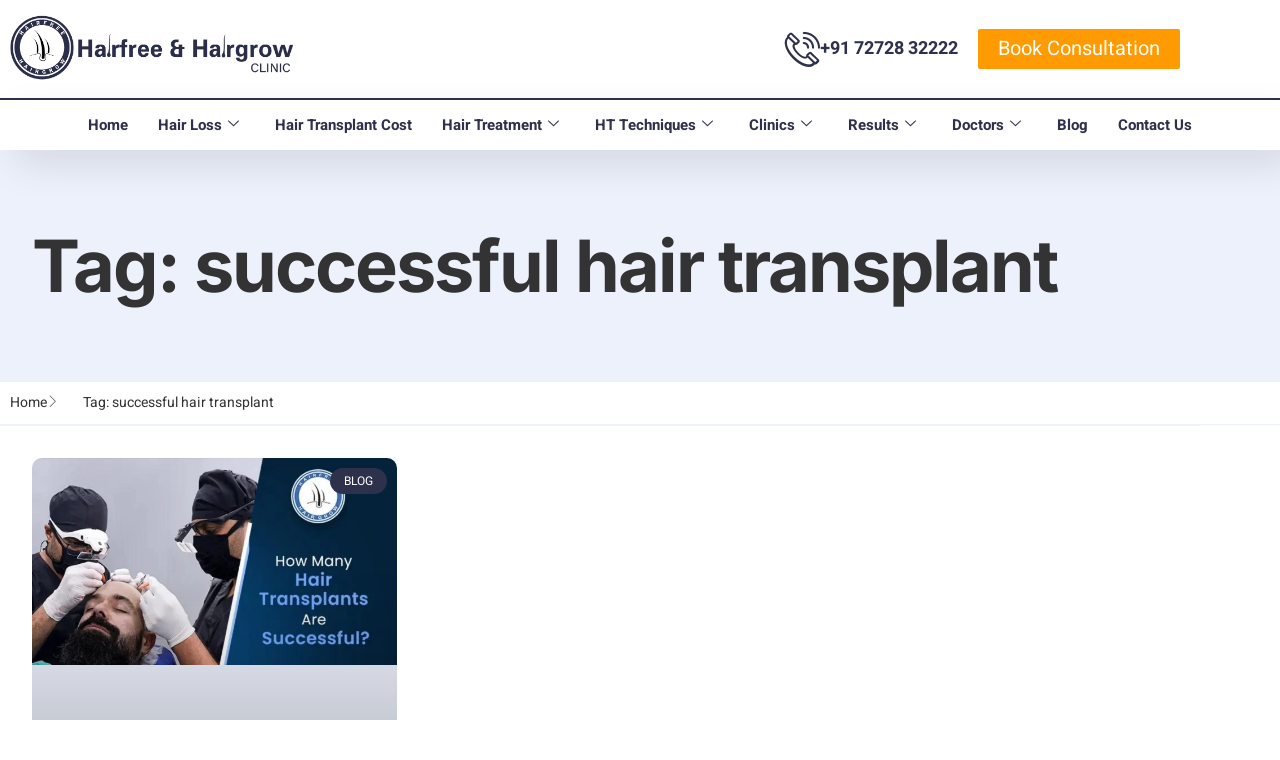

--- FILE ---
content_type: text/html; charset=UTF-8
request_url: https://hairfreehairgrow.com/blog/tag/successful-hair-transplant/
body_size: 58173
content:
<!DOCTYPE html>
<html lang="en-US" prefix="og: https://ogp.me/ns#">
<head>
	<meta charset="UTF-8">
	<meta name="viewport" content="width=device-width, initial-scale=1.0, viewport-fit=cover" />		
<!-- Search Engine Optimization by Rank Math PRO - https://rankmath.com/ -->
<title>successful hair transplant Archives - HairFree &amp; HairGrow Clinics</title>
<meta name="robots" content="follow, noindex"/>
<meta property="og:locale" content="en_US" />
<meta property="og:type" content="article" />
<meta property="og:title" content="successful hair transplant Archives - HairFree &amp; HairGrow Clinics" />
<meta property="og:url" content="https://hairfreehairgrow.com/blog/tag/successful-hair-transplant/" />
<meta property="og:site_name" content="HairFree &amp; HairGrow Clinic" />
<meta property="article:publisher" content="https://www.facebook.com/hairfreehairgrow18/" />
<meta property="og:image" content="https://hairfreehairgrow.com/wp-content/uploads/2023/10/mobile-logo-hairfree.png" />
<meta property="og:image:secure_url" content="https://hairfreehairgrow.com/wp-content/uploads/2023/10/mobile-logo-hairfree.png" />
<meta property="og:image:width" content="950" />
<meta property="og:image:height" content="275" />
<meta property="og:image:alt" content="hairfree hairgrow official logo" />
<meta property="og:image:type" content="image/png" />
<meta name="twitter:card" content="summary_large_image" />
<meta name="twitter:title" content="successful hair transplant Archives - HairFree &amp; HairGrow Clinics" />
<meta name="twitter:site" content="@AndHairfree" />
<meta name="twitter:image" content="https://hairfreehairgrow.com/wp-content/uploads/2023/10/mobile-logo-hairfree.png" />
<meta name="twitter:label1" content="Posts" />
<meta name="twitter:data1" content="1" />
<!-- /Rank Math WordPress SEO plugin -->

<link rel='dns-prefetch' href='//cdnjs.cloudflare.com' />
<link rel='dns-prefetch' href='//fonts.googleapis.com' />
<link rel="preload" href="//hairfreehairgrow.com/wp-content/themes/elessi-theme/assets/minify-font-icons/font-nasa-icons/nasa-font.woff" as="font" type="font/woff" crossorigin /><link rel="preload" href="//hairfreehairgrow.com/wp-content/themes/elessi-theme/assets/minify-font-icons/font-pe-icon-7-stroke/Pe-icon-7-stroke.woff" as="font" type="font/woff" crossorigin /><link rel="preload" href="//hairfreehairgrow.com/wp-content/themes/elessi-theme/assets/minify-font-icons/font-awesome-4.7.0/fontawesome-webfont.woff2" as="font" type="font/woff2" crossorigin /><link rel="preload" href="//hairfreehairgrow.com/wp-content/themes/elessi-theme/assets/minify-font-icons/font-awesome-4.7.0/fontawesome-webfont.woff" as="font" type="font/woff" crossorigin /><style id='wp-img-auto-sizes-contain-inline-css' type='text/css'>
img:is([sizes=auto i],[sizes^="auto," i]){contain-intrinsic-size:3000px 1500px}
/*# sourceURL=wp-img-auto-sizes-contain-inline-css */
</style>
<style id='wp-emoji-styles-inline-css' type='text/css'>

	img.wp-smiley, img.emoji {
		display: inline !important;
		border: none !important;
		box-shadow: none !important;
		height: 1em !important;
		width: 1em !important;
		margin: 0 0.07em !important;
		vertical-align: -0.1em !important;
		background: none !important;
		padding: 0 !important;
	}
/*# sourceURL=wp-emoji-styles-inline-css */
</style>
<style id='classic-theme-styles-inline-css' type='text/css'>
/*! This file is auto-generated */
.wp-block-button__link{color:#fff;background-color:#32373c;border-radius:9999px;box-shadow:none;text-decoration:none;padding:calc(.667em + 2px) calc(1.333em + 2px);font-size:1.125em}.wp-block-file__button{background:#32373c;color:#fff;text-decoration:none}
/*# sourceURL=/wp-includes/css/classic-themes.min.css */
</style>
<style id='global-styles-inline-css' type='text/css'>
:root{--wp--preset--aspect-ratio--square: 1;--wp--preset--aspect-ratio--4-3: 4/3;--wp--preset--aspect-ratio--3-4: 3/4;--wp--preset--aspect-ratio--3-2: 3/2;--wp--preset--aspect-ratio--2-3: 2/3;--wp--preset--aspect-ratio--16-9: 16/9;--wp--preset--aspect-ratio--9-16: 9/16;--wp--preset--color--black: #000000;--wp--preset--color--cyan-bluish-gray: #abb8c3;--wp--preset--color--white: #ffffff;--wp--preset--color--pale-pink: #f78da7;--wp--preset--color--vivid-red: #cf2e2e;--wp--preset--color--luminous-vivid-orange: #ff6900;--wp--preset--color--luminous-vivid-amber: #fcb900;--wp--preset--color--light-green-cyan: #7bdcb5;--wp--preset--color--vivid-green-cyan: #00d084;--wp--preset--color--pale-cyan-blue: #8ed1fc;--wp--preset--color--vivid-cyan-blue: #0693e3;--wp--preset--color--vivid-purple: #9b51e0;--wp--preset--gradient--vivid-cyan-blue-to-vivid-purple: linear-gradient(135deg,rgb(6,147,227) 0%,rgb(155,81,224) 100%);--wp--preset--gradient--light-green-cyan-to-vivid-green-cyan: linear-gradient(135deg,rgb(122,220,180) 0%,rgb(0,208,130) 100%);--wp--preset--gradient--luminous-vivid-amber-to-luminous-vivid-orange: linear-gradient(135deg,rgb(252,185,0) 0%,rgb(255,105,0) 100%);--wp--preset--gradient--luminous-vivid-orange-to-vivid-red: linear-gradient(135deg,rgb(255,105,0) 0%,rgb(207,46,46) 100%);--wp--preset--gradient--very-light-gray-to-cyan-bluish-gray: linear-gradient(135deg,rgb(238,238,238) 0%,rgb(169,184,195) 100%);--wp--preset--gradient--cool-to-warm-spectrum: linear-gradient(135deg,rgb(74,234,220) 0%,rgb(151,120,209) 20%,rgb(207,42,186) 40%,rgb(238,44,130) 60%,rgb(251,105,98) 80%,rgb(254,248,76) 100%);--wp--preset--gradient--blush-light-purple: linear-gradient(135deg,rgb(255,206,236) 0%,rgb(152,150,240) 100%);--wp--preset--gradient--blush-bordeaux: linear-gradient(135deg,rgb(254,205,165) 0%,rgb(254,45,45) 50%,rgb(107,0,62) 100%);--wp--preset--gradient--luminous-dusk: linear-gradient(135deg,rgb(255,203,112) 0%,rgb(199,81,192) 50%,rgb(65,88,208) 100%);--wp--preset--gradient--pale-ocean: linear-gradient(135deg,rgb(255,245,203) 0%,rgb(182,227,212) 50%,rgb(51,167,181) 100%);--wp--preset--gradient--electric-grass: linear-gradient(135deg,rgb(202,248,128) 0%,rgb(113,206,126) 100%);--wp--preset--gradient--midnight: linear-gradient(135deg,rgb(2,3,129) 0%,rgb(40,116,252) 100%);--wp--preset--font-size--small: 13px;--wp--preset--font-size--medium: 20px;--wp--preset--font-size--large: 36px;--wp--preset--font-size--x-large: 42px;--wp--preset--spacing--20: 0.44rem;--wp--preset--spacing--30: 0.67rem;--wp--preset--spacing--40: 1rem;--wp--preset--spacing--50: 1.5rem;--wp--preset--spacing--60: 2.25rem;--wp--preset--spacing--70: 3.38rem;--wp--preset--spacing--80: 5.06rem;--wp--preset--shadow--natural: 6px 6px 9px rgba(0, 0, 0, 0.2);--wp--preset--shadow--deep: 12px 12px 50px rgba(0, 0, 0, 0.4);--wp--preset--shadow--sharp: 6px 6px 0px rgba(0, 0, 0, 0.2);--wp--preset--shadow--outlined: 6px 6px 0px -3px rgb(255, 255, 255), 6px 6px rgb(0, 0, 0);--wp--preset--shadow--crisp: 6px 6px 0px rgb(0, 0, 0);}:where(.is-layout-flex){gap: 0.5em;}:where(.is-layout-grid){gap: 0.5em;}body .is-layout-flex{display: flex;}.is-layout-flex{flex-wrap: wrap;align-items: center;}.is-layout-flex > :is(*, div){margin: 0;}body .is-layout-grid{display: grid;}.is-layout-grid > :is(*, div){margin: 0;}:where(.wp-block-columns.is-layout-flex){gap: 2em;}:where(.wp-block-columns.is-layout-grid){gap: 2em;}:where(.wp-block-post-template.is-layout-flex){gap: 1.25em;}:where(.wp-block-post-template.is-layout-grid){gap: 1.25em;}.has-black-color{color: var(--wp--preset--color--black) !important;}.has-cyan-bluish-gray-color{color: var(--wp--preset--color--cyan-bluish-gray) !important;}.has-white-color{color: var(--wp--preset--color--white) !important;}.has-pale-pink-color{color: var(--wp--preset--color--pale-pink) !important;}.has-vivid-red-color{color: var(--wp--preset--color--vivid-red) !important;}.has-luminous-vivid-orange-color{color: var(--wp--preset--color--luminous-vivid-orange) !important;}.has-luminous-vivid-amber-color{color: var(--wp--preset--color--luminous-vivid-amber) !important;}.has-light-green-cyan-color{color: var(--wp--preset--color--light-green-cyan) !important;}.has-vivid-green-cyan-color{color: var(--wp--preset--color--vivid-green-cyan) !important;}.has-pale-cyan-blue-color{color: var(--wp--preset--color--pale-cyan-blue) !important;}.has-vivid-cyan-blue-color{color: var(--wp--preset--color--vivid-cyan-blue) !important;}.has-vivid-purple-color{color: var(--wp--preset--color--vivid-purple) !important;}.has-black-background-color{background-color: var(--wp--preset--color--black) !important;}.has-cyan-bluish-gray-background-color{background-color: var(--wp--preset--color--cyan-bluish-gray) !important;}.has-white-background-color{background-color: var(--wp--preset--color--white) !important;}.has-pale-pink-background-color{background-color: var(--wp--preset--color--pale-pink) !important;}.has-vivid-red-background-color{background-color: var(--wp--preset--color--vivid-red) !important;}.has-luminous-vivid-orange-background-color{background-color: var(--wp--preset--color--luminous-vivid-orange) !important;}.has-luminous-vivid-amber-background-color{background-color: var(--wp--preset--color--luminous-vivid-amber) !important;}.has-light-green-cyan-background-color{background-color: var(--wp--preset--color--light-green-cyan) !important;}.has-vivid-green-cyan-background-color{background-color: var(--wp--preset--color--vivid-green-cyan) !important;}.has-pale-cyan-blue-background-color{background-color: var(--wp--preset--color--pale-cyan-blue) !important;}.has-vivid-cyan-blue-background-color{background-color: var(--wp--preset--color--vivid-cyan-blue) !important;}.has-vivid-purple-background-color{background-color: var(--wp--preset--color--vivid-purple) !important;}.has-black-border-color{border-color: var(--wp--preset--color--black) !important;}.has-cyan-bluish-gray-border-color{border-color: var(--wp--preset--color--cyan-bluish-gray) !important;}.has-white-border-color{border-color: var(--wp--preset--color--white) !important;}.has-pale-pink-border-color{border-color: var(--wp--preset--color--pale-pink) !important;}.has-vivid-red-border-color{border-color: var(--wp--preset--color--vivid-red) !important;}.has-luminous-vivid-orange-border-color{border-color: var(--wp--preset--color--luminous-vivid-orange) !important;}.has-luminous-vivid-amber-border-color{border-color: var(--wp--preset--color--luminous-vivid-amber) !important;}.has-light-green-cyan-border-color{border-color: var(--wp--preset--color--light-green-cyan) !important;}.has-vivid-green-cyan-border-color{border-color: var(--wp--preset--color--vivid-green-cyan) !important;}.has-pale-cyan-blue-border-color{border-color: var(--wp--preset--color--pale-cyan-blue) !important;}.has-vivid-cyan-blue-border-color{border-color: var(--wp--preset--color--vivid-cyan-blue) !important;}.has-vivid-purple-border-color{border-color: var(--wp--preset--color--vivid-purple) !important;}.has-vivid-cyan-blue-to-vivid-purple-gradient-background{background: var(--wp--preset--gradient--vivid-cyan-blue-to-vivid-purple) !important;}.has-light-green-cyan-to-vivid-green-cyan-gradient-background{background: var(--wp--preset--gradient--light-green-cyan-to-vivid-green-cyan) !important;}.has-luminous-vivid-amber-to-luminous-vivid-orange-gradient-background{background: var(--wp--preset--gradient--luminous-vivid-amber-to-luminous-vivid-orange) !important;}.has-luminous-vivid-orange-to-vivid-red-gradient-background{background: var(--wp--preset--gradient--luminous-vivid-orange-to-vivid-red) !important;}.has-very-light-gray-to-cyan-bluish-gray-gradient-background{background: var(--wp--preset--gradient--very-light-gray-to-cyan-bluish-gray) !important;}.has-cool-to-warm-spectrum-gradient-background{background: var(--wp--preset--gradient--cool-to-warm-spectrum) !important;}.has-blush-light-purple-gradient-background{background: var(--wp--preset--gradient--blush-light-purple) !important;}.has-blush-bordeaux-gradient-background{background: var(--wp--preset--gradient--blush-bordeaux) !important;}.has-luminous-dusk-gradient-background{background: var(--wp--preset--gradient--luminous-dusk) !important;}.has-pale-ocean-gradient-background{background: var(--wp--preset--gradient--pale-ocean) !important;}.has-electric-grass-gradient-background{background: var(--wp--preset--gradient--electric-grass) !important;}.has-midnight-gradient-background{background: var(--wp--preset--gradient--midnight) !important;}.has-small-font-size{font-size: var(--wp--preset--font-size--small) !important;}.has-medium-font-size{font-size: var(--wp--preset--font-size--medium) !important;}.has-large-font-size{font-size: var(--wp--preset--font-size--large) !important;}.has-x-large-font-size{font-size: var(--wp--preset--font-size--x-large) !important;}
:where(.wp-block-post-template.is-layout-flex){gap: 1.25em;}:where(.wp-block-post-template.is-layout-grid){gap: 1.25em;}
:where(.wp-block-term-template.is-layout-flex){gap: 1.25em;}:where(.wp-block-term-template.is-layout-grid){gap: 1.25em;}
:where(.wp-block-columns.is-layout-flex){gap: 2em;}:where(.wp-block-columns.is-layout-grid){gap: 2em;}
:root :where(.wp-block-pullquote){font-size: 1.5em;line-height: 1.6;}
/*# sourceURL=global-styles-inline-css */
</style>
<link rel='stylesheet' id='elessi-fonts-icons-css' href='https://hairfreehairgrow.com/wp-content/themes/elessi-theme/assets/minify-font-icons/fonts.min.css?ver=6.9' type='text/css' media='all' />
<link rel='stylesheet' id='intl-tel-input-css' href='https://cdnjs.cloudflare.com/ajax/libs/intl-tel-input/17.0.19/css/intlTelInput.css?ver=17.0.19' type='text/css' media='all' />
<link rel='stylesheet' id='elessi-tcstmheme-style-css' href='https://hairfreehairgrow.com/wp-content/themes/elessi-theme/new-style.css?1768664616&#038;ver=6.0.5.1' type='text/css' media='all' />
<link rel='stylesheet' id='nasa-fonts-css' href='https://fonts.googleapis.com/css?family=Nunito+Sans%3A300%2C300italic%2C400%2C400italic%2C500%2C500italic%2C600%2C600italic%2C700%2C700italic%2C800%2C800italic%2C900%2C900italic&#038;subset=latin&#038;display=swap&#038;ver=6.9' type='text/css' media='all' />
<link rel='stylesheet' id='elementor-frontend-css' href='https://hairfreehairgrow.com/wp-content/plugins/elementor/assets/css/frontend.min.css?ver=3.34.0' type='text/css' media='all' />
<style id='elementor-frontend-inline-css' type='text/css'>
.elementor-kit-9{--e-global-color-primary:#2E314B;--e-global-color-text:#000000;--e-global-color-dea41e4:#17224D;--e-global-color-a185853:#2E314B;--e-global-color-308e809:#EDF1FC;--e-global-color-a291686:#FFFFFF;--e-global-color-91455cb:#EFFFFF;--e-global-color-7869102:#FF9B00;--e-global-color-3bb86d2:#000000;--e-global-color-cdcde5f:#101435;--e-global-typography-primary-font-family:"Roboto";--e-global-typography-primary-font-weight:600;--e-global-typography-secondary-font-family:"Roboto Slab";--e-global-typography-secondary-font-weight:400;--e-global-typography-text-font-family:"Roboto";--e-global-typography-text-font-weight:400;--e-global-typography-accent-font-family:"Roboto";--e-global-typography-accent-font-weight:500;--e-global-typography-b2ce6af-font-family:"Heebo";--e-global-typography-b2ce6af-font-size:16px;--e-global-typography-b2ce6af-line-height:1.5em;--e-global-typography-69c152f-font-family:"Heebo";--e-global-typography-69c152f-font-size:14px;--e-global-typography-69c152f-line-height:1.6em;--e-global-typography-520c191-font-family:"Heebo";--e-global-typography-520c191-font-size:15px;--e-global-typography-520c191-font-weight:500;--e-global-typography-583e54c-font-family:"Inter";--e-global-typography-583e54c-font-size:72px;--e-global-typography-583e54c-font-weight:700;--e-global-typography-583e54c-line-height:1em;--e-global-typography-583e54c-letter-spacing:-2px;--e-global-typography-5d167aa-font-family:"Inter";--e-global-typography-5d167aa-font-size:48px;--e-global-typography-5d167aa-font-weight:700;--e-global-typography-5d167aa-line-height:1.1em;--e-global-typography-d3dae9a-font-family:"Inter";--e-global-typography-d3dae9a-font-size:20px;--e-global-typography-d3dae9a-font-weight:600;--e-global-typography-d3dae9a-line-height:1.1em;--e-global-typography-83682a1-font-family:"Inter";--e-global-typography-83682a1-font-size:16px;--e-global-typography-83682a1-font-weight:600;--e-global-typography-83682a1-line-height:1.1em;--e-global-typography-7044a64-font-family:"Inter";--e-global-typography-7044a64-font-size:14px;--e-global-typography-7044a64-font-weight:600;--e-global-typography-7044a64-line-height:1.2em;--e-global-typography-84ca66e-font-family:"Inter";--e-global-typography-84ca66e-font-size:12px;--e-global-typography-84ca66e-font-weight:600;--e-global-typography-84ca66e-line-height:1.2em;--e-global-typography-84ca66e-letter-spacing:2px;--e-global-typography-112b6c4-font-family:"Heebo";--e-global-typography-112b6c4-font-size:13px;--e-global-typography-112b6c4-font-weight:300;font-family:var( --e-global-typography-b2ce6af-font-family ), Sans-serif;font-size:var( --e-global-typography-b2ce6af-font-size );line-height:var( --e-global-typography-b2ce6af-line-height );}.elementor-kit-9 button,.elementor-kit-9 input[type="button"],.elementor-kit-9 input[type="submit"],.elementor-kit-9 .elementor-button{background-color:#FF9B00;}.elementor-kit-9 button:hover,.elementor-kit-9 button:focus,.elementor-kit-9 input[type="button"]:hover,.elementor-kit-9 input[type="button"]:focus,.elementor-kit-9 input[type="submit"]:hover,.elementor-kit-9 input[type="submit"]:focus,.elementor-kit-9 .elementor-button:hover,.elementor-kit-9 .elementor-button:focus{background-color:#FFFFFF;color:var( --e-global-color-primary );}.elementor-kit-9 e-page-transition{background-color:#FFBC7D;}.elementor-kit-9 a:hover{color:var( --e-global-color-a185853 );}.elementor-kit-9 h1{font-family:var( --e-global-typography-583e54c-font-family ), Sans-serif;font-size:var( --e-global-typography-583e54c-font-size );font-weight:var( --e-global-typography-583e54c-font-weight );line-height:var( --e-global-typography-583e54c-line-height );letter-spacing:var( --e-global-typography-583e54c-letter-spacing );}.elementor-kit-9 h2{font-family:var( --e-global-typography-5d167aa-font-family ), Sans-serif;font-size:var( --e-global-typography-5d167aa-font-size );font-weight:var( --e-global-typography-5d167aa-font-weight );line-height:var( --e-global-typography-5d167aa-line-height );}.elementor-kit-9 h3{font-family:var( --e-global-typography-d3dae9a-font-family ), Sans-serif;font-size:var( --e-global-typography-d3dae9a-font-size );font-weight:var( --e-global-typography-d3dae9a-font-weight );line-height:var( --e-global-typography-d3dae9a-line-height );}.elementor-kit-9 h4{font-family:var( --e-global-typography-83682a1-font-family ), Sans-serif;font-size:var( --e-global-typography-83682a1-font-size );font-weight:var( --e-global-typography-83682a1-font-weight );line-height:var( --e-global-typography-83682a1-line-height );}.elementor-kit-9 h5{font-family:var( --e-global-typography-7044a64-font-family ), Sans-serif;font-size:var( --e-global-typography-7044a64-font-size );font-weight:var( --e-global-typography-7044a64-font-weight );line-height:var( --e-global-typography-7044a64-line-height );}.elementor-kit-9 h6{font-family:var( --e-global-typography-84ca66e-font-family ), Sans-serif;font-size:var( --e-global-typography-84ca66e-font-size );font-weight:var( --e-global-typography-84ca66e-font-weight );line-height:var( --e-global-typography-84ca66e-line-height );letter-spacing:var( --e-global-typography-84ca66e-letter-spacing );}.elementor-kit-9 img{border-style:none;opacity:1;}.elementor-kit-9 label{font-weight:600;line-height:1.5em;}.elementor-kit-9 input:not([type="button"]):not([type="submit"]),.elementor-kit-9 textarea,.elementor-kit-9 .elementor-field-textual{background-color:var( --e-global-color-308e809 );border-style:solid;}.elementor-kit-9 input:focus:not([type="button"]):not([type="submit"]),.elementor-kit-9 textarea:focus,.elementor-kit-9 .elementor-field-textual:focus{color:var( --e-global-color-text );background-color:var( --e-global-color-a291686 );border-style:solid;border-width:1px 1px 1px 1px;border-color:var( --e-global-color-308e809 );}.elementor-section.elementor-section-boxed > .elementor-container{max-width:1280px;}.e-con{--container-max-width:1280px;}.elementor-widget:not(:last-child){margin-block-end:20px;}.elementor-element{--widgets-spacing:20px 20px;--widgets-spacing-row:20px;--widgets-spacing-column:20px;}{}h1.entry-title{display:var(--page-title-display);}@media(max-width:1024px){.elementor-kit-9{--e-global-typography-b2ce6af-font-size:15px;--e-global-typography-69c152f-font-size:13px;--e-global-typography-583e54c-font-size:48px;--e-global-typography-5d167aa-font-size:36px;--e-global-typography-d3dae9a-font-size:24px;--e-global-typography-83682a1-font-size:18px;--e-global-typography-7044a64-font-size:16px;--e-global-typography-84ca66e-font-size:13px;--e-global-typography-112b6c4-font-size:12px;font-size:var( --e-global-typography-b2ce6af-font-size );line-height:var( --e-global-typography-b2ce6af-line-height );}.elementor-kit-9 h1{font-size:var( --e-global-typography-583e54c-font-size );line-height:var( --e-global-typography-583e54c-line-height );letter-spacing:var( --e-global-typography-583e54c-letter-spacing );}.elementor-kit-9 h2{font-size:var( --e-global-typography-5d167aa-font-size );line-height:var( --e-global-typography-5d167aa-line-height );}.elementor-kit-9 h3{font-size:var( --e-global-typography-d3dae9a-font-size );line-height:var( --e-global-typography-d3dae9a-line-height );}.elementor-kit-9 h4{font-size:var( --e-global-typography-83682a1-font-size );line-height:var( --e-global-typography-83682a1-line-height );}.elementor-kit-9 h5{font-size:var( --e-global-typography-7044a64-font-size );line-height:var( --e-global-typography-7044a64-line-height );}.elementor-kit-9 h6{font-size:var( --e-global-typography-84ca66e-font-size );line-height:var( --e-global-typography-84ca66e-line-height );letter-spacing:var( --e-global-typography-84ca66e-letter-spacing );}.elementor-section.elementor-section-boxed > .elementor-container{max-width:1024px;}.e-con{--container-max-width:1024px;}}@media(max-width:767px){.elementor-kit-9{--e-global-typography-b2ce6af-font-size:14px;--e-global-typography-69c152f-font-size:12px;--e-global-typography-520c191-font-size:14px;--e-global-typography-583e54c-font-size:38px;--e-global-typography-5d167aa-font-size:28px;--e-global-typography-d3dae9a-font-size:24px;--e-global-typography-83682a1-font-size:18px;--e-global-typography-7044a64-font-size:14px;--e-global-typography-84ca66e-font-size:12px;--e-global-typography-112b6c4-font-size:11px;font-size:var( --e-global-typography-b2ce6af-font-size );line-height:var( --e-global-typography-b2ce6af-line-height );}.elementor-kit-9 h1{font-size:var( --e-global-typography-583e54c-font-size );line-height:var( --e-global-typography-583e54c-line-height );letter-spacing:var( --e-global-typography-583e54c-letter-spacing );}.elementor-kit-9 h2{font-size:var( --e-global-typography-5d167aa-font-size );line-height:var( --e-global-typography-5d167aa-line-height );}.elementor-kit-9 h3{font-size:var( --e-global-typography-d3dae9a-font-size );line-height:var( --e-global-typography-d3dae9a-line-height );}.elementor-kit-9 h4{font-size:var( --e-global-typography-83682a1-font-size );line-height:var( --e-global-typography-83682a1-line-height );}.elementor-kit-9 h5{font-size:var( --e-global-typography-7044a64-font-size );line-height:var( --e-global-typography-7044a64-line-height );}.elementor-kit-9 h6{font-size:var( --e-global-typography-84ca66e-font-size );line-height:var( --e-global-typography-84ca66e-line-height );letter-spacing:var( --e-global-typography-84ca66e-letter-spacing );}.elementor-section.elementor-section-boxed > .elementor-container{max-width:767px;}.e-con{--container-max-width:767px;}}
.elementor-194 .elementor-element.elementor-element-5171cbe:not(.elementor-motion-effects-element-type-background), .elementor-194 .elementor-element.elementor-element-5171cbe > .elementor-motion-effects-container > .elementor-motion-effects-layer{background-color:var( --e-global-color-primary );}.elementor-194 .elementor-element.elementor-element-5171cbe{transition:background 0.3s, border 0.3s, border-radius 0.3s, box-shadow 0.3s;}.elementor-194 .elementor-element.elementor-element-5171cbe > .elementor-background-overlay{transition:background 0.3s, border-radius 0.3s, opacity 0.3s;}.elementor-194 .elementor-element.elementor-element-f2b884f .elementor-icon-list-icon i{color:var( --e-global-color-a291686 );transition:color 0.3s;}.elementor-194 .elementor-element.elementor-element-f2b884f .elementor-icon-list-icon svg{fill:var( --e-global-color-a291686 );transition:fill 0.3s;}.elementor-194 .elementor-element.elementor-element-f2b884f{--e-icon-list-icon-size:14px;--icon-vertical-offset:0px;}.elementor-194 .elementor-element.elementor-element-f2b884f .elementor-icon-list-icon{padding-inline-end:0px;}.elementor-194 .elementor-element.elementor-element-f2b884f .elementor-icon-list-text{transition:color 0.3s;}.elementor-194 .elementor-element.elementor-element-301a33a .elementor-repeater-item-63f86db.elementor-social-icon{background-color:#CE22C1;}.elementor-194 .elementor-element.elementor-element-301a33a{--grid-template-columns:repeat(0, auto);--icon-size:16px;--grid-column-gap:5px;--grid-row-gap:0px;}.elementor-194 .elementor-element.elementor-element-301a33a .elementor-widget-container{text-align:right;}.elementor-194 .elementor-element.elementor-element-301a33a > .elementor-widget-container{margin:1px 0px 0px 0px;}.elementor-194 .elementor-element.elementor-element-41ba5c4:not(.elementor-motion-effects-element-type-background), .elementor-194 .elementor-element.elementor-element-41ba5c4 > .elementor-motion-effects-container > .elementor-motion-effects-layer{background-color:#FFFFFF;}.elementor-194 .elementor-element.elementor-element-41ba5c4 > .elementor-container{min-height:400px;}.elementor-194 .elementor-element.elementor-element-41ba5c4 > .elementor-background-overlay{opacity:0.5;transition:background 0.3s, border-radius 0.3s, opacity 0.3s;}.elementor-194 .elementor-element.elementor-element-41ba5c4{transition:background 0.3s, border 0.3s, border-radius 0.3s, box-shadow 0.3s;}.elementor-194 .elementor-element.elementor-element-37c87f1 .elementskit-menu-hamburger{background-color:var( --e-global-color-primary );float:right;}.elementor-194 .elementor-element.elementor-element-37c87f1 .elementskit-menu-hamburger:hover{background-color:var( --e-global-color-primary );}.elementor-194 .elementor-element.elementor-element-37c87f1 .elementskit-menu-close{background-color:var( --e-global-color-primary );color:#FFFFFF;}.elementor-194 .elementor-element.elementor-element-37c87f1 .elementskit-menu-close:hover{background-color:var( --e-global-color-primary );color:#FFFFFF;}.elementor-194 .elementor-element.elementor-element-37c87f1 .elementskit-menu-container{height:50px;border-radius:0px 0px 0px 0px;}.elementor-194 .elementor-element.elementor-element-37c87f1 .elementskit-navbar-nav > li > a{font-weight:700;color:var( --e-global-color-primary );padding:0px 15px 0px 15px;}.elementor-194 .elementor-element.elementor-element-37c87f1 .elementskit-navbar-nav > li > a:hover{color:var( --e-global-color-primary );}.elementor-194 .elementor-element.elementor-element-37c87f1 .elementskit-navbar-nav > li > a:focus{color:var( --e-global-color-primary );}.elementor-194 .elementor-element.elementor-element-37c87f1 .elementskit-navbar-nav > li > a:active{color:var( --e-global-color-primary );}.elementor-194 .elementor-element.elementor-element-37c87f1 .elementskit-navbar-nav > li:hover > a{color:var( --e-global-color-primary );}.elementor-194 .elementor-element.elementor-element-37c87f1 .elementskit-navbar-nav > li:hover > a .elementskit-submenu-indicator{color:var( --e-global-color-primary );}.elementor-194 .elementor-element.elementor-element-37c87f1 .elementskit-navbar-nav > li > a:hover .elementskit-submenu-indicator{color:var( --e-global-color-primary );}.elementor-194 .elementor-element.elementor-element-37c87f1 .elementskit-navbar-nav > li > a:focus .elementskit-submenu-indicator{color:var( --e-global-color-primary );}.elementor-194 .elementor-element.elementor-element-37c87f1 .elementskit-navbar-nav > li > a:active .elementskit-submenu-indicator{color:var( --e-global-color-primary );}.elementor-194 .elementor-element.elementor-element-37c87f1 .elementskit-navbar-nav > li.current-menu-item > a{color:var( --e-global-color-dea41e4 );}.elementor-194 .elementor-element.elementor-element-37c87f1 .elementskit-navbar-nav > li.current-menu-ancestor > a{color:var( --e-global-color-dea41e4 );}.elementor-194 .elementor-element.elementor-element-37c87f1 .elementskit-navbar-nav > li.current-menu-ancestor > a .elementskit-submenu-indicator{color:var( --e-global-color-dea41e4 );}.elementor-194 .elementor-element.elementor-element-37c87f1 .elementskit-navbar-nav > li > a .elementskit-submenu-indicator{color:var( --e-global-color-primary );fill:var( --e-global-color-primary );}.elementor-194 .elementor-element.elementor-element-37c87f1 .elementskit-navbar-nav > li > a .ekit-submenu-indicator-icon{color:var( --e-global-color-primary );fill:var( --e-global-color-primary );}.elementor-194 .elementor-element.elementor-element-37c87f1 .elementskit-navbar-nav .elementskit-submenu-panel > li > a{font-weight:600;padding:15px 15px 15px 15px;color:var( --e-global-color-primary );}.elementor-194 .elementor-element.elementor-element-37c87f1 .elementskit-navbar-nav .elementskit-submenu-panel > li > a:hover{color:var( --e-global-color-7869102 );}.elementor-194 .elementor-element.elementor-element-37c87f1 .elementskit-navbar-nav .elementskit-submenu-panel > li > a:focus{color:var( --e-global-color-7869102 );}.elementor-194 .elementor-element.elementor-element-37c87f1 .elementskit-navbar-nav .elementskit-submenu-panel > li > a:active{color:var( --e-global-color-7869102 );}.elementor-194 .elementor-element.elementor-element-37c87f1 .elementskit-navbar-nav .elementskit-submenu-panel > li:hover > a{color:var( --e-global-color-7869102 );}.elementor-194 .elementor-element.elementor-element-37c87f1 .elementskit-navbar-nav .elementskit-submenu-panel > li.current-menu-item > a{color:var( --e-global-color-dea41e4 );}.elementor-194 .elementor-element.elementor-element-37c87f1 .elementskit-submenu-panel{padding:0px 0px 0px 0px;}.elementor-194 .elementor-element.elementor-element-37c87f1 .elementskit-navbar-nav .elementskit-submenu-panel{border-radius:0px 0px 0px 0px;}.elementor-194 .elementor-element.elementor-element-37c87f1 .elementskit-menu-hamburger .elementskit-menu-hamburger-icon{background-color:#FFFFFF;}.elementor-194 .elementor-element.elementor-element-37c87f1 .elementskit-menu-hamburger > .ekit-menu-icon{color:#FFFFFF;}.elementor-194 .elementor-element.elementor-element-37c87f1 .elementskit-menu-hamburger:hover .elementskit-menu-hamburger-icon{background-color:var( --e-global-color-7869102 );}.elementor-194 .elementor-element.elementor-element-37c87f1 .elementskit-menu-hamburger:hover > .ekit-menu-icon{color:var( --e-global-color-7869102 );}.elementor-194 .elementor-element.elementor-element-00a4448 > .elementor-container > .elementor-column > .elementor-widget-wrap{align-content:center;align-items:center;}.elementor-194 .elementor-element.elementor-element-00a4448:not(.elementor-motion-effects-element-type-background), .elementor-194 .elementor-element.elementor-element-00a4448 > .elementor-motion-effects-container > .elementor-motion-effects-layer{background-color:#FFFFFF;}.elementor-194 .elementor-element.elementor-element-00a4448{border-style:solid;border-width:0px 0px 2px 0px;border-color:var( --e-global-color-primary );transition:background 0.3s, border 0.3s, border-radius 0.3s, box-shadow 0.3s;}.elementor-194 .elementor-element.elementor-element-00a4448 > .elementor-background-overlay{transition:background 0.3s, border-radius 0.3s, opacity 0.3s;}.elementor-194 .elementor-element.elementor-element-addb016{width:var( --container-widget-width, 102.488% );max-width:102.488%;--container-widget-width:102.488%;--container-widget-flex-grow:0;text-align:start;}.elementor-194 .elementor-element.elementor-element-addb016.elementor-element{--flex-grow:0;--flex-shrink:0;}.elementor-194 .elementor-element.elementor-element-addb016 img{width:60%;}.elementor-194 .elementor-element.elementor-element-044e656.elementor-column > .elementor-widget-wrap{justify-content:flex-end;}.elementor-194 .elementor-element.elementor-element-15896d3{width:auto;max-width:auto;}.elementor-194 .elementor-element.elementor-element-15896d3 > .elementor-widget-container{padding:0px 10px 0px 10px;}.elementor-194 .elementor-element.elementor-element-15896d3 .elementor-icon-box-wrapper{align-items:center;gap:15px;}.elementor-194 .elementor-element.elementor-element-15896d3.elementor-view-stacked .elementor-icon{background-color:var( --e-global-color-primary );}.elementor-194 .elementor-element.elementor-element-15896d3.elementor-view-framed .elementor-icon, .elementor-194 .elementor-element.elementor-element-15896d3.elementor-view-default .elementor-icon{fill:var( --e-global-color-primary );color:var( --e-global-color-primary );border-color:var( --e-global-color-primary );}.elementor-194 .elementor-element.elementor-element-15896d3.elementor-view-stacked:has(:hover) .elementor-icon,
					 .elementor-194 .elementor-element.elementor-element-15896d3.elementor-view-stacked:has(:focus) .elementor-icon{background-color:var( --e-global-color-primary );}.elementor-194 .elementor-element.elementor-element-15896d3.elementor-view-framed:has(:hover) .elementor-icon,
					 .elementor-194 .elementor-element.elementor-element-15896d3.elementor-view-default:has(:hover) .elementor-icon,
					 .elementor-194 .elementor-element.elementor-element-15896d3.elementor-view-framed:has(:focus) .elementor-icon,
					 .elementor-194 .elementor-element.elementor-element-15896d3.elementor-view-default:has(:focus) .elementor-icon{fill:var( --e-global-color-primary );color:var( --e-global-color-primary );border-color:var( --e-global-color-primary );}.elementor-194 .elementor-element.elementor-element-15896d3 .elementor-icon{font-size:35px;}.elementor-194 .elementor-element.elementor-element-15896d3 .elementor-icon-box-title, .elementor-194 .elementor-element.elementor-element-15896d3 .elementor-icon-box-title a{font-size:18px;font-weight:700;}.elementor-194 .elementor-element.elementor-element-15896d3 .elementor-icon-box-title{color:var( --e-global-color-primary );}.elementor-194 .elementor-element.elementor-element-ae3bf05 .elementor-button{background-color:var( --e-global-color-7869102 );font-size:20px;fill:#FFFFFF;color:#FFFFFF;}.elementor-194 .elementor-element.elementor-element-ae3bf05 .elementor-button:hover, .elementor-194 .elementor-element.elementor-element-ae3bf05 .elementor-button:focus{background-color:var( --e-global-color-primary );color:#FFFFFF;}.elementor-194 .elementor-element.elementor-element-ae3bf05{width:auto;max-width:auto;}.elementor-194 .elementor-element.elementor-element-ae3bf05 > .elementor-widget-container{padding:0px 10px 0px 10px;}.elementor-194 .elementor-element.elementor-element-ae3bf05 .elementor-button:hover svg, .elementor-194 .elementor-element.elementor-element-ae3bf05 .elementor-button:focus svg{fill:#FFFFFF;}.elementor-194 .elementor-element.elementor-element-67599a7 > .elementor-container > .elementor-column > .elementor-widget-wrap{align-content:center;align-items:center;}.elementor-194 .elementor-element.elementor-element-67599a7:not(.elementor-motion-effects-element-type-background), .elementor-194 .elementor-element.elementor-element-67599a7 > .elementor-motion-effects-container > .elementor-motion-effects-layer{background-color:#FFFFFF;}.elementor-194 .elementor-element.elementor-element-67599a7{box-shadow:15px 15px 38px 0px rgba(0, 0, 0, 0.1);transition:background 0.3s, border 0.3s, border-radius 0.3s, box-shadow 0.3s;z-index:99;}.elementor-194 .elementor-element.elementor-element-67599a7 > .elementor-background-overlay{transition:background 0.3s, border-radius 0.3s, opacity 0.3s;}.elementor-194 .elementor-element.elementor-element-32c3a1d .elementskit-menu-hamburger{background-color:var( --e-global-color-primary );float:right;}.elementor-194 .elementor-element.elementor-element-32c3a1d .elementskit-menu-hamburger:hover{background-color:var( --e-global-color-primary );}.elementor-194 .elementor-element.elementor-element-32c3a1d .elementskit-menu-close{background-color:var( --e-global-color-primary );color:#FFFFFF;}.elementor-194 .elementor-element.elementor-element-32c3a1d .elementskit-menu-close:hover{background-color:var( --e-global-color-primary );color:rgba(0, 0, 0, 0.5);}.elementor-194 .elementor-element.elementor-element-32c3a1d.elementor-element{--flex-grow:0;--flex-shrink:0;}.elementor-194 .elementor-element.elementor-element-32c3a1d .elementskit-menu-container{height:50px;border-radius:0px 0px 0px 0px;}.elementor-194 .elementor-element.elementor-element-32c3a1d .elementskit-navbar-nav > li > a{font-weight:700;color:var( --e-global-color-primary );padding:0px 15px 0px 15px;}.elementor-194 .elementor-element.elementor-element-32c3a1d .elementskit-navbar-nav > li > a:hover{color:var( --e-global-color-primary );}.elementor-194 .elementor-element.elementor-element-32c3a1d .elementskit-navbar-nav > li > a:focus{color:var( --e-global-color-primary );}.elementor-194 .elementor-element.elementor-element-32c3a1d .elementskit-navbar-nav > li > a:active{color:var( --e-global-color-primary );}.elementor-194 .elementor-element.elementor-element-32c3a1d .elementskit-navbar-nav > li:hover > a{color:var( --e-global-color-primary );}.elementor-194 .elementor-element.elementor-element-32c3a1d .elementskit-navbar-nav > li:hover > a .elementskit-submenu-indicator{color:var( --e-global-color-primary );}.elementor-194 .elementor-element.elementor-element-32c3a1d .elementskit-navbar-nav > li > a:hover .elementskit-submenu-indicator{color:var( --e-global-color-primary );}.elementor-194 .elementor-element.elementor-element-32c3a1d .elementskit-navbar-nav > li > a:focus .elementskit-submenu-indicator{color:var( --e-global-color-primary );}.elementor-194 .elementor-element.elementor-element-32c3a1d .elementskit-navbar-nav > li > a:active .elementskit-submenu-indicator{color:var( --e-global-color-primary );}.elementor-194 .elementor-element.elementor-element-32c3a1d .elementskit-navbar-nav > li.current-menu-item > a{color:var( --e-global-color-dea41e4 );}.elementor-194 .elementor-element.elementor-element-32c3a1d .elementskit-navbar-nav > li.current-menu-ancestor > a{color:var( --e-global-color-dea41e4 );}.elementor-194 .elementor-element.elementor-element-32c3a1d .elementskit-navbar-nav > li.current-menu-ancestor > a .elementskit-submenu-indicator{color:var( --e-global-color-dea41e4 );}.elementor-194 .elementor-element.elementor-element-32c3a1d .elementskit-navbar-nav > li > a .elementskit-submenu-indicator{color:var( --e-global-color-primary );fill:var( --e-global-color-primary );}.elementor-194 .elementor-element.elementor-element-32c3a1d .elementskit-navbar-nav > li > a .ekit-submenu-indicator-icon{color:var( --e-global-color-primary );fill:var( --e-global-color-primary );}.elementor-194 .elementor-element.elementor-element-32c3a1d .elementskit-navbar-nav .elementskit-submenu-panel > li > a{font-weight:600;padding:15px 15px 15px 15px;color:var( --e-global-color-primary );}.elementor-194 .elementor-element.elementor-element-32c3a1d .elementskit-navbar-nav .elementskit-submenu-panel > li > a:hover{color:var( --e-global-color-7869102 );}.elementor-194 .elementor-element.elementor-element-32c3a1d .elementskit-navbar-nav .elementskit-submenu-panel > li > a:focus{color:var( --e-global-color-7869102 );}.elementor-194 .elementor-element.elementor-element-32c3a1d .elementskit-navbar-nav .elementskit-submenu-panel > li > a:active{color:var( --e-global-color-7869102 );}.elementor-194 .elementor-element.elementor-element-32c3a1d .elementskit-navbar-nav .elementskit-submenu-panel > li:hover > a{color:var( --e-global-color-7869102 );}.elementor-194 .elementor-element.elementor-element-32c3a1d .elementskit-navbar-nav .elementskit-submenu-panel > li.current-menu-item > a{color:var( --e-global-color-dea41e4 );}.elementor-194 .elementor-element.elementor-element-32c3a1d .elementskit-submenu-panel{padding:0px 0px 0px 0px;}.elementor-194 .elementor-element.elementor-element-32c3a1d .elementskit-navbar-nav .elementskit-submenu-panel{border-radius:0px 0px 0px 0px;}.elementor-194 .elementor-element.elementor-element-32c3a1d .elementskit-menu-hamburger .elementskit-menu-hamburger-icon{background-color:#FFFFFF;}.elementor-194 .elementor-element.elementor-element-32c3a1d .elementskit-menu-hamburger > .ekit-menu-icon{color:#FFFFFF;}.elementor-194 .elementor-element.elementor-element-32c3a1d .elementskit-menu-hamburger:hover .elementskit-menu-hamburger-icon{background-color:#FFFFFF;}.elementor-194 .elementor-element.elementor-element-32c3a1d .elementskit-menu-hamburger:hover > .ekit-menu-icon{color:#FFFFFF;}.elementor-theme-builder-content-area{height:400px;}.elementor-location-header:before, .elementor-location-footer:before{content:"";display:table;clear:both;}@media(max-width:1024px){.elementor-194 .elementor-element.elementor-element-41ba5c4 > .elementor-container{min-height:110px;}.elementor-194 .elementor-element.elementor-element-37c87f1 .elementskit-nav-identity-panel{padding:10px 0px 10px 0px;}.elementor-194 .elementor-element.elementor-element-37c87f1 .elementskit-menu-container{border-radius:0px 0px 0px 0px;}.elementor-194 .elementor-element.elementor-element-37c87f1 .elementskit-navbar-nav > li > a{color:#000000;padding:10px 15px 10px 15px;}.elementor-194 .elementor-element.elementor-element-37c87f1 .elementskit-navbar-nav .elementskit-submenu-panel > li > a{padding:15px 15px 15px 15px;}.elementor-194 .elementor-element.elementor-element-37c87f1 .elementskit-navbar-nav .elementskit-submenu-panel{border-radius:0px 0px 0px 0px;}.elementor-194 .elementor-element.elementor-element-37c87f1 .elementskit-menu-hamburger{padding:8px 8px 8px 8px;width:45px;border-radius:3px;}.elementor-194 .elementor-element.elementor-element-37c87f1 .elementskit-menu-close{padding:8px 8px 8px 8px;margin:12px 12px 12px 12px;width:45px;border-radius:3px;}.elementor-194 .elementor-element.elementor-element-37c87f1 .elementskit-nav-logo > img{max-width:210px;max-height:162px;}.elementor-194 .elementor-element.elementor-element-37c87f1 .elementskit-nav-logo{margin:5px 0px 5px 0px;padding:5px 5px 5px 5px;}.elementor-194 .elementor-element.elementor-element-addb016{width:var( --container-widget-width, 256.734px );max-width:256.734px;--container-widget-width:256.734px;--container-widget-flex-grow:0;}.elementor-194 .elementor-element.elementor-element-044e656 > .elementor-element-populated{margin:0px 0px 0px 0px;--e-column-margin-right:0px;--e-column-margin-left:0px;padding:0px 0px 0px 0px;}.elementor-194 .elementor-element.elementor-element-32c3a1d{width:var( --container-widget-width, 381.594px );max-width:381.594px;--container-widget-width:381.594px;--container-widget-flex-grow:0;}.elementor-194 .elementor-element.elementor-element-32c3a1d > .elementor-widget-container{padding:0px 40px 0px 0px;}.elementor-194 .elementor-element.elementor-element-32c3a1d .elementskit-nav-identity-panel{padding:0px 0px 0px 0px;}.elementor-194 .elementor-element.elementor-element-32c3a1d .elementskit-navbar-nav > li > a{color:#000000;padding:10px 15px 10px 15px;}.elementor-194 .elementor-element.elementor-element-32c3a1d .elementskit-navbar-nav .elementskit-submenu-panel > li > a{padding:15px 15px 15px 15px;}.elementor-194 .elementor-element.elementor-element-32c3a1d .elementskit-navbar-nav .elementskit-submenu-panel{border-radius:0px 0px 0px 0px;}.elementor-194 .elementor-element.elementor-element-32c3a1d .elementskit-menu-hamburger{padding:8px 8px 8px 8px;width:45px;border-radius:3px;}.elementor-194 .elementor-element.elementor-element-32c3a1d .elementskit-menu-close{margin:12px 12px 12px 12px;width:45px;border-radius:3px;}.elementor-194 .elementor-element.elementor-element-32c3a1d .elementskit-nav-logo > img{max-width:160px;max-height:60px;}.elementor-194 .elementor-element.elementor-element-32c3a1d .elementskit-nav-logo{margin:5px 0px 5px 0px;padding:5px 5px 5px 5px;}}@media(max-width:767px){.elementor-194 .elementor-element.elementor-element-d8ffee8{width:33%;}.elementor-bc-flex-widget .elementor-194 .elementor-element.elementor-element-d8ffee8.elementor-column .elementor-widget-wrap{align-items:center;}.elementor-194 .elementor-element.elementor-element-d8ffee8.elementor-column.elementor-element[data-element_type="column"] > .elementor-widget-wrap.elementor-element-populated{align-content:center;align-items:center;}.elementor-194 .elementor-element.elementor-element-f2b884f .elementor-icon-list-items:not(.elementor-inline-items) .elementor-icon-list-item:not(:last-child){padding-block-end:calc(4px/2);}.elementor-194 .elementor-element.elementor-element-f2b884f .elementor-icon-list-items:not(.elementor-inline-items) .elementor-icon-list-item:not(:first-child){margin-block-start:calc(4px/2);}.elementor-194 .elementor-element.elementor-element-f2b884f .elementor-icon-list-items.elementor-inline-items .elementor-icon-list-item{margin-inline:calc(4px/2);}.elementor-194 .elementor-element.elementor-element-f2b884f .elementor-icon-list-items.elementor-inline-items{margin-inline:calc(-4px/2);}.elementor-194 .elementor-element.elementor-element-f2b884f .elementor-icon-list-items.elementor-inline-items .elementor-icon-list-item:after{inset-inline-end:calc(-4px/2);}.elementor-194 .elementor-element.elementor-element-f2b884f{--e-icon-list-icon-size:19px;}.elementor-194 .elementor-element.elementor-element-1037627{width:67%;}.elementor-194 .elementor-element.elementor-element-301a33a{--icon-size:13px;}.elementor-194 .elementor-element.elementor-element-41ba5c4 > .elementor-container{min-height:50px;}.elementor-194 .elementor-element.elementor-element-41ba5c4 > .elementor-background-overlay{opacity:0;}.elementor-194 .elementor-element.elementor-element-41ba5c4{z-index:9999;}.elementor-194 .elementor-element.elementor-element-3b8ca43{width:70%;}.elementor-194 .elementor-element.elementor-element-3b8ca43 > .elementor-widget-wrap > .elementor-widget:not(.elementor-widget__width-auto):not(.elementor-widget__width-initial):not(:last-child):not(.elementor-absolute){margin-block-end:: 0px;}.elementor-194 .elementor-element.elementor-element-6d02f22{width:var( --container-widget-width, 303px );max-width:303px;--container-widget-width:303px;--container-widget-flex-grow:0;text-align:start;}.elementor-194 .elementor-element.elementor-element-6d02f22 img{width:84%;}.elementor-194 .elementor-element.elementor-element-7a289e5{width:30%;}.elementor-bc-flex-widget .elementor-194 .elementor-element.elementor-element-7a289e5.elementor-column .elementor-widget-wrap{align-items:center;}.elementor-194 .elementor-element.elementor-element-7a289e5.elementor-column.elementor-element[data-element_type="column"] > .elementor-widget-wrap.elementor-element-populated{align-content:center;align-items:center;}.elementor-194 .elementor-element.elementor-element-7a289e5.elementor-column > .elementor-widget-wrap{justify-content:center;}.elementor-194 .elementor-element.elementor-element-7a289e5 > .elementor-element-populated{padding:0px 25px 0px 0px;}.elementor-194 .elementor-element.elementor-element-37c87f1 .elementskit-navbar-nav > li > a{letter-spacing:0.5px;color:var( --e-global-color-primary );}.elementor-194 .elementor-element.elementor-element-37c87f1 .elementskit-navbar-nav > li > a:hover{color:var( --e-global-color-7869102 );}.elementor-194 .elementor-element.elementor-element-37c87f1 .elementskit-navbar-nav > li > a:focus{color:var( --e-global-color-7869102 );}.elementor-194 .elementor-element.elementor-element-37c87f1 .elementskit-navbar-nav > li > a:active{color:var( --e-global-color-7869102 );}.elementor-194 .elementor-element.elementor-element-37c87f1 .elementskit-navbar-nav > li:hover > a{color:var( --e-global-color-7869102 );}.elementor-194 .elementor-element.elementor-element-37c87f1 .elementskit-navbar-nav > li:hover > a .elementskit-submenu-indicator{color:var( --e-global-color-7869102 );}.elementor-194 .elementor-element.elementor-element-37c87f1 .elementskit-navbar-nav > li > a:hover .elementskit-submenu-indicator{color:var( --e-global-color-7869102 );}.elementor-194 .elementor-element.elementor-element-37c87f1 .elementskit-navbar-nav > li > a:focus .elementskit-submenu-indicator{color:var( --e-global-color-7869102 );}.elementor-194 .elementor-element.elementor-element-37c87f1 .elementskit-navbar-nav > li > a:active .elementskit-submenu-indicator{color:var( --e-global-color-7869102 );}.elementor-194 .elementor-element.elementor-element-37c87f1 .elementskit-navbar-nav > li.current-menu-item > a{color:var( --e-global-color-dea41e4 );}.elementor-194 .elementor-element.elementor-element-37c87f1 .elementskit-navbar-nav > li.current-menu-ancestor > a{color:var( --e-global-color-dea41e4 );}.elementor-194 .elementor-element.elementor-element-37c87f1 .elementskit-navbar-nav > li.current-menu-ancestor > a .elementskit-submenu-indicator{color:var( --e-global-color-dea41e4 );}.elementor-194 .elementor-element.elementor-element-37c87f1 .elementskit-submenu-panel{padding:0px 0px 0px 0px;}.elementor-194 .elementor-element.elementor-element-37c87f1 .elementskit-menu-hamburger > .ekit-menu-icon{font-size:25px;}.elementor-194 .elementor-element.elementor-element-37c87f1 .elementskit-nav-logo > img{max-width:220px;max-height:200px;}.elementor-194 .elementor-element.elementor-element-37c87f1 .elementskit-nav-logo{margin:10px 0px 0px 10px;}.elementor-194 .elementor-element.elementor-element-ae3bf05 .elementor-button{font-size:13px;padding:12px 12px 12px 12px;}.elementor-194 .elementor-element.elementor-element-32c3a1d .elementskit-nav-logo > img{max-width:120px;max-height:50px;}}@media(min-width:768px){.elementor-194 .elementor-element.elementor-element-1905f70{width:40%;}.elementor-194 .elementor-element.elementor-element-044e656{width:60%;}}@media(max-width:1024px) and (min-width:768px){.elementor-194 .elementor-element.elementor-element-1905f70{width:25%;}.elementor-194 .elementor-element.elementor-element-044e656{width:75%;}.elementor-194 .elementor-element.elementor-element-f062c39{width:50%;}}
@-webkit-keyframes ha_fadeIn{0%{opacity:0}to{opacity:1}}@keyframes ha_fadeIn{0%{opacity:0}to{opacity:1}}@-webkit-keyframes ha_zoomIn{0%{opacity:0;-webkit-transform:scale3d(.3,.3,.3);transform:scale3d(.3,.3,.3)}50%{opacity:1}}@keyframes ha_zoomIn{0%{opacity:0;-webkit-transform:scale3d(.3,.3,.3);transform:scale3d(.3,.3,.3)}50%{opacity:1}}@-webkit-keyframes ha_rollIn{0%{opacity:0;-webkit-transform:translate3d(-100%,0,0) rotate3d(0,0,1,-120deg);transform:translate3d(-100%,0,0) rotate3d(0,0,1,-120deg)}to{opacity:1}}@keyframes ha_rollIn{0%{opacity:0;-webkit-transform:translate3d(-100%,0,0) rotate3d(0,0,1,-120deg);transform:translate3d(-100%,0,0) rotate3d(0,0,1,-120deg)}to{opacity:1}}@-webkit-keyframes ha_bounce{0%,20%,53%,to{-webkit-animation-timing-function:cubic-bezier(.215,.61,.355,1);animation-timing-function:cubic-bezier(.215,.61,.355,1)}40%,43%{-webkit-transform:translate3d(0,-30px,0) scaleY(1.1);transform:translate3d(0,-30px,0) scaleY(1.1);-webkit-animation-timing-function:cubic-bezier(.755,.05,.855,.06);animation-timing-function:cubic-bezier(.755,.05,.855,.06)}70%{-webkit-transform:translate3d(0,-15px,0) scaleY(1.05);transform:translate3d(0,-15px,0) scaleY(1.05);-webkit-animation-timing-function:cubic-bezier(.755,.05,.855,.06);animation-timing-function:cubic-bezier(.755,.05,.855,.06)}80%{-webkit-transition-timing-function:cubic-bezier(.215,.61,.355,1);transition-timing-function:cubic-bezier(.215,.61,.355,1);-webkit-transform:translate3d(0,0,0) scaleY(.95);transform:translate3d(0,0,0) scaleY(.95)}90%{-webkit-transform:translate3d(0,-4px,0) scaleY(1.02);transform:translate3d(0,-4px,0) scaleY(1.02)}}@keyframes ha_bounce{0%,20%,53%,to{-webkit-animation-timing-function:cubic-bezier(.215,.61,.355,1);animation-timing-function:cubic-bezier(.215,.61,.355,1)}40%,43%{-webkit-transform:translate3d(0,-30px,0) scaleY(1.1);transform:translate3d(0,-30px,0) scaleY(1.1);-webkit-animation-timing-function:cubic-bezier(.755,.05,.855,.06);animation-timing-function:cubic-bezier(.755,.05,.855,.06)}70%{-webkit-transform:translate3d(0,-15px,0) scaleY(1.05);transform:translate3d(0,-15px,0) scaleY(1.05);-webkit-animation-timing-function:cubic-bezier(.755,.05,.855,.06);animation-timing-function:cubic-bezier(.755,.05,.855,.06)}80%{-webkit-transition-timing-function:cubic-bezier(.215,.61,.355,1);transition-timing-function:cubic-bezier(.215,.61,.355,1);-webkit-transform:translate3d(0,0,0) scaleY(.95);transform:translate3d(0,0,0) scaleY(.95)}90%{-webkit-transform:translate3d(0,-4px,0) scaleY(1.02);transform:translate3d(0,-4px,0) scaleY(1.02)}}@-webkit-keyframes ha_bounceIn{0%,20%,40%,60%,80%,to{-webkit-animation-timing-function:cubic-bezier(.215,.61,.355,1);animation-timing-function:cubic-bezier(.215,.61,.355,1)}0%{opacity:0;-webkit-transform:scale3d(.3,.3,.3);transform:scale3d(.3,.3,.3)}20%{-webkit-transform:scale3d(1.1,1.1,1.1);transform:scale3d(1.1,1.1,1.1)}40%{-webkit-transform:scale3d(.9,.9,.9);transform:scale3d(.9,.9,.9)}60%{opacity:1;-webkit-transform:scale3d(1.03,1.03,1.03);transform:scale3d(1.03,1.03,1.03)}80%{-webkit-transform:scale3d(.97,.97,.97);transform:scale3d(.97,.97,.97)}to{opacity:1}}@keyframes ha_bounceIn{0%,20%,40%,60%,80%,to{-webkit-animation-timing-function:cubic-bezier(.215,.61,.355,1);animation-timing-function:cubic-bezier(.215,.61,.355,1)}0%{opacity:0;-webkit-transform:scale3d(.3,.3,.3);transform:scale3d(.3,.3,.3)}20%{-webkit-transform:scale3d(1.1,1.1,1.1);transform:scale3d(1.1,1.1,1.1)}40%{-webkit-transform:scale3d(.9,.9,.9);transform:scale3d(.9,.9,.9)}60%{opacity:1;-webkit-transform:scale3d(1.03,1.03,1.03);transform:scale3d(1.03,1.03,1.03)}80%{-webkit-transform:scale3d(.97,.97,.97);transform:scale3d(.97,.97,.97)}to{opacity:1}}@-webkit-keyframes ha_flipInX{0%{opacity:0;-webkit-transform:perspective(400px) rotate3d(1,0,0,90deg);transform:perspective(400px) rotate3d(1,0,0,90deg);-webkit-animation-timing-function:ease-in;animation-timing-function:ease-in}40%{-webkit-transform:perspective(400px) rotate3d(1,0,0,-20deg);transform:perspective(400px) rotate3d(1,0,0,-20deg);-webkit-animation-timing-function:ease-in;animation-timing-function:ease-in}60%{opacity:1;-webkit-transform:perspective(400px) rotate3d(1,0,0,10deg);transform:perspective(400px) rotate3d(1,0,0,10deg)}80%{-webkit-transform:perspective(400px) rotate3d(1,0,0,-5deg);transform:perspective(400px) rotate3d(1,0,0,-5deg)}}@keyframes ha_flipInX{0%{opacity:0;-webkit-transform:perspective(400px) rotate3d(1,0,0,90deg);transform:perspective(400px) rotate3d(1,0,0,90deg);-webkit-animation-timing-function:ease-in;animation-timing-function:ease-in}40%{-webkit-transform:perspective(400px) rotate3d(1,0,0,-20deg);transform:perspective(400px) rotate3d(1,0,0,-20deg);-webkit-animation-timing-function:ease-in;animation-timing-function:ease-in}60%{opacity:1;-webkit-transform:perspective(400px) rotate3d(1,0,0,10deg);transform:perspective(400px) rotate3d(1,0,0,10deg)}80%{-webkit-transform:perspective(400px) rotate3d(1,0,0,-5deg);transform:perspective(400px) rotate3d(1,0,0,-5deg)}}@-webkit-keyframes ha_flipInY{0%{opacity:0;-webkit-transform:perspective(400px) rotate3d(0,1,0,90deg);transform:perspective(400px) rotate3d(0,1,0,90deg);-webkit-animation-timing-function:ease-in;animation-timing-function:ease-in}40%{-webkit-transform:perspective(400px) rotate3d(0,1,0,-20deg);transform:perspective(400px) rotate3d(0,1,0,-20deg);-webkit-animation-timing-function:ease-in;animation-timing-function:ease-in}60%{opacity:1;-webkit-transform:perspective(400px) rotate3d(0,1,0,10deg);transform:perspective(400px) rotate3d(0,1,0,10deg)}80%{-webkit-transform:perspective(400px) rotate3d(0,1,0,-5deg);transform:perspective(400px) rotate3d(0,1,0,-5deg)}}@keyframes ha_flipInY{0%{opacity:0;-webkit-transform:perspective(400px) rotate3d(0,1,0,90deg);transform:perspective(400px) rotate3d(0,1,0,90deg);-webkit-animation-timing-function:ease-in;animation-timing-function:ease-in}40%{-webkit-transform:perspective(400px) rotate3d(0,1,0,-20deg);transform:perspective(400px) rotate3d(0,1,0,-20deg);-webkit-animation-timing-function:ease-in;animation-timing-function:ease-in}60%{opacity:1;-webkit-transform:perspective(400px) rotate3d(0,1,0,10deg);transform:perspective(400px) rotate3d(0,1,0,10deg)}80%{-webkit-transform:perspective(400px) rotate3d(0,1,0,-5deg);transform:perspective(400px) rotate3d(0,1,0,-5deg)}}@-webkit-keyframes ha_swing{20%{-webkit-transform:rotate3d(0,0,1,15deg);transform:rotate3d(0,0,1,15deg)}40%{-webkit-transform:rotate3d(0,0,1,-10deg);transform:rotate3d(0,0,1,-10deg)}60%{-webkit-transform:rotate3d(0,0,1,5deg);transform:rotate3d(0,0,1,5deg)}80%{-webkit-transform:rotate3d(0,0,1,-5deg);transform:rotate3d(0,0,1,-5deg)}}@keyframes ha_swing{20%{-webkit-transform:rotate3d(0,0,1,15deg);transform:rotate3d(0,0,1,15deg)}40%{-webkit-transform:rotate3d(0,0,1,-10deg);transform:rotate3d(0,0,1,-10deg)}60%{-webkit-transform:rotate3d(0,0,1,5deg);transform:rotate3d(0,0,1,5deg)}80%{-webkit-transform:rotate3d(0,0,1,-5deg);transform:rotate3d(0,0,1,-5deg)}}@-webkit-keyframes ha_slideInDown{0%{visibility:visible;-webkit-transform:translate3d(0,-100%,0);transform:translate3d(0,-100%,0)}}@keyframes ha_slideInDown{0%{visibility:visible;-webkit-transform:translate3d(0,-100%,0);transform:translate3d(0,-100%,0)}}@-webkit-keyframes ha_slideInUp{0%{visibility:visible;-webkit-transform:translate3d(0,100%,0);transform:translate3d(0,100%,0)}}@keyframes ha_slideInUp{0%{visibility:visible;-webkit-transform:translate3d(0,100%,0);transform:translate3d(0,100%,0)}}@-webkit-keyframes ha_slideInLeft{0%{visibility:visible;-webkit-transform:translate3d(-100%,0,0);transform:translate3d(-100%,0,0)}}@keyframes ha_slideInLeft{0%{visibility:visible;-webkit-transform:translate3d(-100%,0,0);transform:translate3d(-100%,0,0)}}@-webkit-keyframes ha_slideInRight{0%{visibility:visible;-webkit-transform:translate3d(100%,0,0);transform:translate3d(100%,0,0)}}@keyframes ha_slideInRight{0%{visibility:visible;-webkit-transform:translate3d(100%,0,0);transform:translate3d(100%,0,0)}}.ha_fadeIn{-webkit-animation-name:ha_fadeIn;animation-name:ha_fadeIn}.ha_zoomIn{-webkit-animation-name:ha_zoomIn;animation-name:ha_zoomIn}.ha_rollIn{-webkit-animation-name:ha_rollIn;animation-name:ha_rollIn}.ha_bounce{-webkit-transform-origin:center bottom;-ms-transform-origin:center bottom;transform-origin:center bottom;-webkit-animation-name:ha_bounce;animation-name:ha_bounce}.ha_bounceIn{-webkit-animation-name:ha_bounceIn;animation-name:ha_bounceIn;-webkit-animation-duration:.75s;-webkit-animation-duration:calc(var(--animate-duration)*.75);animation-duration:.75s;animation-duration:calc(var(--animate-duration)*.75)}.ha_flipInX,.ha_flipInY{-webkit-animation-name:ha_flipInX;animation-name:ha_flipInX;-webkit-backface-visibility:visible!important;backface-visibility:visible!important}.ha_flipInY{-webkit-animation-name:ha_flipInY;animation-name:ha_flipInY}.ha_swing{-webkit-transform-origin:top center;-ms-transform-origin:top center;transform-origin:top center;-webkit-animation-name:ha_swing;animation-name:ha_swing}.ha_slideInDown{-webkit-animation-name:ha_slideInDown;animation-name:ha_slideInDown}.ha_slideInUp{-webkit-animation-name:ha_slideInUp;animation-name:ha_slideInUp}.ha_slideInLeft{-webkit-animation-name:ha_slideInLeft;animation-name:ha_slideInLeft}.ha_slideInRight{-webkit-animation-name:ha_slideInRight;animation-name:ha_slideInRight}.ha-css-transform-yes{-webkit-transition-duration:var(--ha-tfx-transition-duration, .2s);transition-duration:var(--ha-tfx-transition-duration, .2s);-webkit-transition-property:-webkit-transform;transition-property:transform;transition-property:transform,-webkit-transform;-webkit-transform:translate(var(--ha-tfx-translate-x, 0),var(--ha-tfx-translate-y, 0)) scale(var(--ha-tfx-scale-x, 1),var(--ha-tfx-scale-y, 1)) skew(var(--ha-tfx-skew-x, 0),var(--ha-tfx-skew-y, 0)) rotateX(var(--ha-tfx-rotate-x, 0)) rotateY(var(--ha-tfx-rotate-y, 0)) rotateZ(var(--ha-tfx-rotate-z, 0));transform:translate(var(--ha-tfx-translate-x, 0),var(--ha-tfx-translate-y, 0)) scale(var(--ha-tfx-scale-x, 1),var(--ha-tfx-scale-y, 1)) skew(var(--ha-tfx-skew-x, 0),var(--ha-tfx-skew-y, 0)) rotateX(var(--ha-tfx-rotate-x, 0)) rotateY(var(--ha-tfx-rotate-y, 0)) rotateZ(var(--ha-tfx-rotate-z, 0))}.ha-css-transform-yes:hover{-webkit-transform:translate(var(--ha-tfx-translate-x-hover, var(--ha-tfx-translate-x, 0)),var(--ha-tfx-translate-y-hover, var(--ha-tfx-translate-y, 0))) scale(var(--ha-tfx-scale-x-hover, var(--ha-tfx-scale-x, 1)),var(--ha-tfx-scale-y-hover, var(--ha-tfx-scale-y, 1))) skew(var(--ha-tfx-skew-x-hover, var(--ha-tfx-skew-x, 0)),var(--ha-tfx-skew-y-hover, var(--ha-tfx-skew-y, 0))) rotateX(var(--ha-tfx-rotate-x-hover, var(--ha-tfx-rotate-x, 0))) rotateY(var(--ha-tfx-rotate-y-hover, var(--ha-tfx-rotate-y, 0))) rotateZ(var(--ha-tfx-rotate-z-hover, var(--ha-tfx-rotate-z, 0)));transform:translate(var(--ha-tfx-translate-x-hover, var(--ha-tfx-translate-x, 0)),var(--ha-tfx-translate-y-hover, var(--ha-tfx-translate-y, 0))) scale(var(--ha-tfx-scale-x-hover, var(--ha-tfx-scale-x, 1)),var(--ha-tfx-scale-y-hover, var(--ha-tfx-scale-y, 1))) skew(var(--ha-tfx-skew-x-hover, var(--ha-tfx-skew-x, 0)),var(--ha-tfx-skew-y-hover, var(--ha-tfx-skew-y, 0))) rotateX(var(--ha-tfx-rotate-x-hover, var(--ha-tfx-rotate-x, 0))) rotateY(var(--ha-tfx-rotate-y-hover, var(--ha-tfx-rotate-y, 0))) rotateZ(var(--ha-tfx-rotate-z-hover, var(--ha-tfx-rotate-z, 0)))}.happy-addon>.elementor-widget-container{word-wrap:break-word;overflow-wrap:break-word}.happy-addon>.elementor-widget-container,.happy-addon>.elementor-widget-container *{-webkit-box-sizing:border-box;box-sizing:border-box}.happy-addon:not(:has(.elementor-widget-container)),.happy-addon:not(:has(.elementor-widget-container)) *{-webkit-box-sizing:border-box;box-sizing:border-box;word-wrap:break-word;overflow-wrap:break-word}.happy-addon p:empty{display:none}.happy-addon .elementor-inline-editing{min-height:auto!important}.happy-addon-pro img{max-width:100%;height:auto;-o-object-fit:cover;object-fit:cover}.ha-screen-reader-text{position:absolute;overflow:hidden;clip:rect(1px,1px,1px,1px);margin:-1px;padding:0;width:1px;height:1px;border:0;word-wrap:normal!important;-webkit-clip-path:inset(50%);clip-path:inset(50%)}.ha-has-bg-overlay>.elementor-widget-container{position:relative;z-index:1}.ha-has-bg-overlay>.elementor-widget-container:before{position:absolute;top:0;left:0;z-index:-1;width:100%;height:100%;content:""}.ha-has-bg-overlay:not(:has(.elementor-widget-container)){position:relative;z-index:1}.ha-has-bg-overlay:not(:has(.elementor-widget-container)):before{position:absolute;top:0;left:0;z-index:-1;width:100%;height:100%;content:""}.ha-popup--is-enabled .ha-js-popup,.ha-popup--is-enabled .ha-js-popup img{cursor:-webkit-zoom-in!important;cursor:zoom-in!important}.mfp-wrap .mfp-arrow,.mfp-wrap .mfp-close{background-color:transparent}.mfp-wrap .mfp-arrow:focus,.mfp-wrap .mfp-close:focus{outline-width:thin}.ha-advanced-tooltip-enable{position:relative;cursor:pointer;--ha-tooltip-arrow-color:black;--ha-tooltip-arrow-distance:0}.ha-advanced-tooltip-enable .ha-advanced-tooltip-content{position:absolute;z-index:999;display:none;padding:5px 0;width:120px;height:auto;border-radius:6px;background-color:#000;color:#fff;text-align:center;opacity:0}.ha-advanced-tooltip-enable .ha-advanced-tooltip-content::after{position:absolute;border-width:5px;border-style:solid;content:""}.ha-advanced-tooltip-enable .ha-advanced-tooltip-content.no-arrow::after{visibility:hidden}.ha-advanced-tooltip-enable .ha-advanced-tooltip-content.show{display:inline-block;opacity:1}.ha-advanced-tooltip-enable.ha-advanced-tooltip-top .ha-advanced-tooltip-content,body[data-elementor-device-mode=tablet] .ha-advanced-tooltip-enable.ha-advanced-tooltip-tablet-top .ha-advanced-tooltip-content{top:unset;right:0;bottom:calc(101% + var(--ha-tooltip-arrow-distance));left:0;margin:0 auto}.ha-advanced-tooltip-enable.ha-advanced-tooltip-top .ha-advanced-tooltip-content::after,body[data-elementor-device-mode=tablet] .ha-advanced-tooltip-enable.ha-advanced-tooltip-tablet-top .ha-advanced-tooltip-content::after{top:100%;right:unset;bottom:unset;left:50%;border-color:var(--ha-tooltip-arrow-color) transparent transparent transparent;-webkit-transform:translateX(-50%);-ms-transform:translateX(-50%);transform:translateX(-50%)}.ha-advanced-tooltip-enable.ha-advanced-tooltip-bottom .ha-advanced-tooltip-content,body[data-elementor-device-mode=tablet] .ha-advanced-tooltip-enable.ha-advanced-tooltip-tablet-bottom .ha-advanced-tooltip-content{top:calc(101% + var(--ha-tooltip-arrow-distance));right:0;bottom:unset;left:0;margin:0 auto}.ha-advanced-tooltip-enable.ha-advanced-tooltip-bottom .ha-advanced-tooltip-content::after,body[data-elementor-device-mode=tablet] .ha-advanced-tooltip-enable.ha-advanced-tooltip-tablet-bottom .ha-advanced-tooltip-content::after{top:unset;right:unset;bottom:100%;left:50%;border-color:transparent transparent var(--ha-tooltip-arrow-color) transparent;-webkit-transform:translateX(-50%);-ms-transform:translateX(-50%);transform:translateX(-50%)}.ha-advanced-tooltip-enable.ha-advanced-tooltip-left .ha-advanced-tooltip-content,body[data-elementor-device-mode=tablet] .ha-advanced-tooltip-enable.ha-advanced-tooltip-tablet-left .ha-advanced-tooltip-content{top:50%;right:calc(101% + var(--ha-tooltip-arrow-distance));bottom:unset;left:unset;-webkit-transform:translateY(-50%);-ms-transform:translateY(-50%);transform:translateY(-50%)}.ha-advanced-tooltip-enable.ha-advanced-tooltip-left .ha-advanced-tooltip-content::after,body[data-elementor-device-mode=tablet] .ha-advanced-tooltip-enable.ha-advanced-tooltip-tablet-left .ha-advanced-tooltip-content::after{top:50%;right:unset;bottom:unset;left:100%;border-color:transparent transparent transparent var(--ha-tooltip-arrow-color);-webkit-transform:translateY(-50%);-ms-transform:translateY(-50%);transform:translateY(-50%)}.ha-advanced-tooltip-enable.ha-advanced-tooltip-right .ha-advanced-tooltip-content,body[data-elementor-device-mode=tablet] .ha-advanced-tooltip-enable.ha-advanced-tooltip-tablet-right .ha-advanced-tooltip-content{top:50%;right:unset;bottom:unset;left:calc(101% + var(--ha-tooltip-arrow-distance));-webkit-transform:translateY(-50%);-ms-transform:translateY(-50%);transform:translateY(-50%)}.ha-advanced-tooltip-enable.ha-advanced-tooltip-right .ha-advanced-tooltip-content::after,body[data-elementor-device-mode=tablet] .ha-advanced-tooltip-enable.ha-advanced-tooltip-tablet-right .ha-advanced-tooltip-content::after{top:50%;right:100%;bottom:unset;left:unset;border-color:transparent var(--ha-tooltip-arrow-color) transparent transparent;-webkit-transform:translateY(-50%);-ms-transform:translateY(-50%);transform:translateY(-50%)}body[data-elementor-device-mode=mobile] .ha-advanced-tooltip-enable.ha-advanced-tooltip-mobile-top .ha-advanced-tooltip-content{top:unset;right:0;bottom:calc(101% + var(--ha-tooltip-arrow-distance));left:0;margin:0 auto}body[data-elementor-device-mode=mobile] .ha-advanced-tooltip-enable.ha-advanced-tooltip-mobile-top .ha-advanced-tooltip-content::after{top:100%;right:unset;bottom:unset;left:50%;border-color:var(--ha-tooltip-arrow-color) transparent transparent transparent;-webkit-transform:translateX(-50%);-ms-transform:translateX(-50%);transform:translateX(-50%)}body[data-elementor-device-mode=mobile] .ha-advanced-tooltip-enable.ha-advanced-tooltip-mobile-bottom .ha-advanced-tooltip-content{top:calc(101% + var(--ha-tooltip-arrow-distance));right:0;bottom:unset;left:0;margin:0 auto}body[data-elementor-device-mode=mobile] .ha-advanced-tooltip-enable.ha-advanced-tooltip-mobile-bottom .ha-advanced-tooltip-content::after{top:unset;right:unset;bottom:100%;left:50%;border-color:transparent transparent var(--ha-tooltip-arrow-color) transparent;-webkit-transform:translateX(-50%);-ms-transform:translateX(-50%);transform:translateX(-50%)}body[data-elementor-device-mode=mobile] .ha-advanced-tooltip-enable.ha-advanced-tooltip-mobile-left .ha-advanced-tooltip-content{top:50%;right:calc(101% + var(--ha-tooltip-arrow-distance));bottom:unset;left:unset;-webkit-transform:translateY(-50%);-ms-transform:translateY(-50%);transform:translateY(-50%)}body[data-elementor-device-mode=mobile] .ha-advanced-tooltip-enable.ha-advanced-tooltip-mobile-left .ha-advanced-tooltip-content::after{top:50%;right:unset;bottom:unset;left:100%;border-color:transparent transparent transparent var(--ha-tooltip-arrow-color);-webkit-transform:translateY(-50%);-ms-transform:translateY(-50%);transform:translateY(-50%)}body[data-elementor-device-mode=mobile] .ha-advanced-tooltip-enable.ha-advanced-tooltip-mobile-right .ha-advanced-tooltip-content{top:50%;right:unset;bottom:unset;left:calc(101% + var(--ha-tooltip-arrow-distance));-webkit-transform:translateY(-50%);-ms-transform:translateY(-50%);transform:translateY(-50%)}body[data-elementor-device-mode=mobile] .ha-advanced-tooltip-enable.ha-advanced-tooltip-mobile-right .ha-advanced-tooltip-content::after{top:50%;right:100%;bottom:unset;left:unset;border-color:transparent var(--ha-tooltip-arrow-color) transparent transparent;-webkit-transform:translateY(-50%);-ms-transform:translateY(-50%);transform:translateY(-50%)}body.elementor-editor-active .happy-addon.ha-gravityforms .gform_wrapper{display:block!important}.ha-scroll-to-top-wrap.ha-scroll-to-top-hide{display:none}.ha-scroll-to-top-wrap.edit-mode,.ha-scroll-to-top-wrap.single-page-off{display:none!important}.ha-scroll-to-top-button{position:fixed;right:15px;bottom:15px;z-index:9999;display:-webkit-box;display:-webkit-flex;display:-ms-flexbox;display:flex;-webkit-box-align:center;-webkit-align-items:center;align-items:center;-ms-flex-align:center;-webkit-box-pack:center;-ms-flex-pack:center;-webkit-justify-content:center;justify-content:center;width:50px;height:50px;border-radius:50px;background-color:#5636d1;color:#fff;text-align:center;opacity:1;cursor:pointer;-webkit-transition:all .3s;transition:all .3s}.ha-scroll-to-top-button i{color:#fff;font-size:16px}.ha-scroll-to-top-button:hover{background-color:#e2498a}
.elementor-27116 .elementor-element.elementor-element-9e80d0c{--display:flex;--flex-direction:row;--container-widget-width:initial;--container-widget-height:100%;--container-widget-flex-grow:1;--container-widget-align-self:stretch;--flex-wrap-mobile:wrap;--gap:0px 0px;--row-gap:0px;--column-gap:0px;--overlay-opacity:0.95;border-style:solid;--border-style:solid;border-width:0px 3px 3px 3px;--border-top-width:0px;--border-right-width:3px;--border-bottom-width:3px;--border-left-width:3px;border-color:#FFFFFF;--border-color:#FFFFFF;--border-radius:60px 60px 0px 0px;--margin-top:20px;--margin-bottom:0px;--margin-left:0px;--margin-right:0px;--padding-top:50px;--padding-bottom:30px;--padding-left:0px;--padding-right:0px;}.elementor-27116 .elementor-element.elementor-element-9e80d0c:not(.elementor-motion-effects-element-type-background), .elementor-27116 .elementor-element.elementor-element-9e80d0c > .elementor-motion-effects-container > .elementor-motion-effects-layer{background-color:var( --e-global-color-primary );background-image:url("https://hairfreehairgrow.com/wp-content/uploads/2025/02/doctor-and-male-patient-hair-tra.png");background-position:center center;background-repeat:no-repeat;background-size:cover;}.elementor-27116 .elementor-element.elementor-element-9e80d0c::before, .elementor-27116 .elementor-element.elementor-element-9e80d0c > .elementor-background-video-container::before, .elementor-27116 .elementor-element.elementor-element-9e80d0c > .e-con-inner > .elementor-background-video-container::before, .elementor-27116 .elementor-element.elementor-element-9e80d0c > .elementor-background-slideshow::before, .elementor-27116 .elementor-element.elementor-element-9e80d0c > .e-con-inner > .elementor-background-slideshow::before, .elementor-27116 .elementor-element.elementor-element-9e80d0c > .elementor-motion-effects-container > .elementor-motion-effects-layer::before{background-color:var( --e-global-color-primary );--background-overlay:'';}.elementor-27116 .elementor-element.elementor-element-9e80d0c > .elementor-shape-top svg, .elementor-27116 .elementor-element.elementor-element-9e80d0c > .e-con-inner > .elementor-shape-top svg{width:calc(158% + 1.3px);}.elementor-27116 .elementor-element.elementor-element-4a0c659{--display:flex;--flex-direction:column;--container-widget-width:100%;--container-widget-height:initial;--container-widget-flex-grow:0;--container-widget-align-self:initial;--flex-wrap-mobile:wrap;}.elementor-27116 .elementor-element.elementor-element-d85960e{text-align:start;}.elementor-27116 .elementor-element.elementor-element-d85960e img{width:80%;}.elementor-27116 .elementor-element.elementor-element-a2d5632{color:var( --e-global-color-a291686 );}.elementor-27116 .elementor-element.elementor-element-5a92155 > .elementor-widget-container{margin:0px 0px 0px 0px;}.elementor-27116 .elementor-element.elementor-element-5a92155 .elementor-icon-list-items:not(.elementor-inline-items) .elementor-icon-list-item:not(:last-child){padding-block-end:calc(50px/2);}.elementor-27116 .elementor-element.elementor-element-5a92155 .elementor-icon-list-items:not(.elementor-inline-items) .elementor-icon-list-item:not(:first-child){margin-block-start:calc(50px/2);}.elementor-27116 .elementor-element.elementor-element-5a92155 .elementor-icon-list-items.elementor-inline-items .elementor-icon-list-item{margin-inline:calc(50px/2);}.elementor-27116 .elementor-element.elementor-element-5a92155 .elementor-icon-list-items.elementor-inline-items{margin-inline:calc(-50px/2);}.elementor-27116 .elementor-element.elementor-element-5a92155 .elementor-icon-list-items.elementor-inline-items .elementor-icon-list-item:after{inset-inline-end:calc(-50px/2);}.elementor-27116 .elementor-element.elementor-element-5a92155 .elementor-icon-list-icon i{color:var( --e-global-color-a291686 );transition:color 0.3s;}.elementor-27116 .elementor-element.elementor-element-5a92155 .elementor-icon-list-icon svg{fill:var( --e-global-color-a291686 );transition:fill 0.3s;}.elementor-27116 .elementor-element.elementor-element-5a92155{--e-icon-list-icon-size:17px;--icon-vertical-offset:0px;}.elementor-27116 .elementor-element.elementor-element-5a92155 .elementor-icon-list-icon{padding-inline-end:1px;}.elementor-27116 .elementor-element.elementor-element-5a92155 .elementor-icon-list-item > .elementor-icon-list-text, .elementor-27116 .elementor-element.elementor-element-5a92155 .elementor-icon-list-item > a{font-family:"Roboto", Sans-serif;font-weight:400;}.elementor-27116 .elementor-element.elementor-element-5a92155 .elementor-icon-list-text{color:var( --e-global-color-a291686 );transition:color 0.3s;}.elementor-27116 .elementor-element.elementor-element-5a92155 .elementor-icon-list-item:hover .elementor-icon-list-text{color:var( --e-global-color-7869102 );}.elementor-27116 .elementor-element.elementor-element-db28cbd > .elementor-widget-container{margin:0px 0px 0px 0px;}.elementor-27116 .elementor-element.elementor-element-db28cbd .elementor-icon-list-items:not(.elementor-inline-items) .elementor-icon-list-item:not(:last-child){padding-block-end:calc(50px/2);}.elementor-27116 .elementor-element.elementor-element-db28cbd .elementor-icon-list-items:not(.elementor-inline-items) .elementor-icon-list-item:not(:first-child){margin-block-start:calc(50px/2);}.elementor-27116 .elementor-element.elementor-element-db28cbd .elementor-icon-list-items.elementor-inline-items .elementor-icon-list-item{margin-inline:calc(50px/2);}.elementor-27116 .elementor-element.elementor-element-db28cbd .elementor-icon-list-items.elementor-inline-items{margin-inline:calc(-50px/2);}.elementor-27116 .elementor-element.elementor-element-db28cbd .elementor-icon-list-items.elementor-inline-items .elementor-icon-list-item:after{inset-inline-end:calc(-50px/2);}.elementor-27116 .elementor-element.elementor-element-db28cbd .elementor-icon-list-icon i{color:var( --e-global-color-a291686 );transition:color 0.3s;}.elementor-27116 .elementor-element.elementor-element-db28cbd .elementor-icon-list-icon svg{fill:var( --e-global-color-a291686 );transition:fill 0.3s;}.elementor-27116 .elementor-element.elementor-element-db28cbd{--e-icon-list-icon-size:17px;--icon-vertical-offset:0px;}.elementor-27116 .elementor-element.elementor-element-db28cbd .elementor-icon-list-icon{padding-inline-end:1px;}.elementor-27116 .elementor-element.elementor-element-db28cbd .elementor-icon-list-item > .elementor-icon-list-text, .elementor-27116 .elementor-element.elementor-element-db28cbd .elementor-icon-list-item > a{font-family:"Roboto", Sans-serif;font-weight:400;}.elementor-27116 .elementor-element.elementor-element-db28cbd .elementor-icon-list-text{color:var( --e-global-color-a291686 );transition:color 0.3s;}.elementor-27116 .elementor-element.elementor-element-db28cbd .elementor-icon-list-item:hover .elementor-icon-list-text{color:var( --e-global-color-7869102 );}.elementor-27116 .elementor-element.elementor-element-bbcaafd{--grid-template-columns:repeat(0, auto);--icon-size:18px;--grid-column-gap:4px;--grid-row-gap:0px;}.elementor-27116 .elementor-element.elementor-element-bbcaafd .elementor-widget-container{text-align:left;}.elementor-27116 .elementor-element.elementor-element-bbcaafd > .elementor-widget-container{margin:0px 0px 0px 0px;}.elementor-27116 .elementor-element.elementor-element-bbcaafd .elementor-social-icon{background-color:#FFFFFF;--icon-padding:0.5em;}.elementor-27116 .elementor-element.elementor-element-bbcaafd .elementor-social-icon i{color:var( --e-global-color-primary );}.elementor-27116 .elementor-element.elementor-element-bbcaafd .elementor-social-icon svg{fill:var( --e-global-color-primary );}.elementor-27116 .elementor-element.elementor-element-bbcaafd .elementor-social-icon:hover{background-color:#FFFFFF;}.elementor-27116 .elementor-element.elementor-element-bbcaafd .elementor-social-icon:hover i{color:var( --e-global-color-7869102 );}.elementor-27116 .elementor-element.elementor-element-bbcaafd .elementor-social-icon:hover svg{fill:var( --e-global-color-7869102 );}.elementor-27116 .elementor-element.elementor-element-bec4cb8{--display:flex;--flex-direction:column;--container-widget-width:100%;--container-widget-height:initial;--container-widget-flex-grow:0;--container-widget-align-self:initial;--flex-wrap-mobile:wrap;}.elementor-27116 .elementor-element.elementor-element-34ab9f0{font-size:20px;color:var( --e-global-color-a291686 );}.elementor-27116 .elementor-element.elementor-element-83418d7{font-size:16px;color:var( --e-global-color-a291686 );}.elementor-27116 .elementor-element.elementor-element-2c8ebd4{--display:flex;--flex-direction:column;--container-widget-width:100%;--container-widget-height:initial;--container-widget-flex-grow:0;--container-widget-align-self:initial;--flex-wrap-mobile:wrap;}.elementor-27116 .elementor-element.elementor-element-a9eecb4{font-size:20px;color:var( --e-global-color-a291686 );}.elementor-27116 .elementor-element.elementor-element-226cef9{font-size:16px;color:var( --e-global-color-a291686 );}.elementor-27116 .elementor-element.elementor-element-a7084c7{--display:flex;--flex-direction:row;--container-widget-width:initial;--container-widget-height:100%;--container-widget-flex-grow:1;--container-widget-align-self:stretch;--flex-wrap-mobile:wrap;--gap:0px 0px;--row-gap:0px;--column-gap:0px;}.elementor-27116 .elementor-element.elementor-element-a7084c7:not(.elementor-motion-effects-element-type-background), .elementor-27116 .elementor-element.elementor-element-a7084c7 > .elementor-motion-effects-container > .elementor-motion-effects-layer{background-color:var( --e-global-color-primary );}.elementor-27116 .elementor-element.elementor-element-24676ac{--display:flex;--flex-direction:column;--container-widget-width:100%;--container-widget-height:initial;--container-widget-flex-grow:0;--container-widget-align-self:initial;--flex-wrap-mobile:wrap;}.elementor-27116 .elementor-element.elementor-element-73ead07{text-align:center;color:var( --e-global-color-a291686 );}.elementor-27116 .elementor-element.elementor-element-2fd5d84{--display:flex;--flex-direction:column;--container-widget-width:100%;--container-widget-height:initial;--container-widget-flex-grow:0;--container-widget-align-self:initial;--flex-wrap-mobile:wrap;}.elementor-27116 .elementor-element.elementor-element-106ba75{text-align:center;color:var( --e-global-color-a291686 );}.elementor-27116 .elementor-element.elementor-element-0399b9b{--display:flex;--flex-direction:row;--container-widget-width:initial;--container-widget-height:100%;--container-widget-flex-grow:1;--container-widget-align-self:stretch;--flex-wrap-mobile:wrap;--justify-content:center;--padding-top:20px;--padding-bottom:20px;--padding-left:0px;--padding-right:0px;}.elementor-27116 .elementor-element.elementor-element-8931235{width:auto;max-width:auto;}.elementor-27116 .elementor-element.elementor-element-8931235 > .elementor-widget-container{background-color:#FFFFFF;margin:0px 0px 0px 0px;padding:10px 30px 10px 30px;border-style:solid;border-width:1px 1px 1px 1px;border-color:var( --e-global-color-primary );border-radius:15px 15px 15px 15px;box-shadow:0px 0px 10px 0px rgba(0,0,0,0.5);}.elementor-27116 .elementor-element.elementor-element-8931235.ha-has-bg-overlay:hover > .elementor-widget-container::before{transition:background 0.3s;}.elementor-27116 .elementor-element.elementor-element-8931235 .elementor-icon-box-wrapper{align-items:center;gap:10px;}.elementor-27116 .elementor-element.elementor-element-8931235.elementor-view-stacked .elementor-icon{background-color:#F50000;}.elementor-27116 .elementor-element.elementor-element-8931235.elementor-view-framed .elementor-icon, .elementor-27116 .elementor-element.elementor-element-8931235.elementor-view-default .elementor-icon{fill:#F50000;color:#F50000;border-color:#F50000;}.elementor-27116 .elementor-element.elementor-element-8931235 .elementor-icon{font-size:30px;}.elementor-27116 .elementor-element.elementor-element-8931235 .elementor-icon-box-title, .elementor-27116 .elementor-element.elementor-element-8931235 .elementor-icon-box-title a{font-family:"Roboto", Sans-serif;font-size:20px;font-weight:500;text-transform:none;font-style:normal;line-height:0px;letter-spacing:0px;}.elementor-27116 .elementor-element.elementor-element-8931235 .elementor-icon-box-title{color:#FF0000;}.elementor-27116 .elementor-element.elementor-element-a320305{width:auto;max-width:auto;}.elementor-27116 .elementor-element.elementor-element-a320305 > .elementor-widget-container{background-color:#FFFFFF;padding:10px 30px 10px 30px;border-style:solid;border-width:1px 1px 1px 1px;border-color:var( --e-global-color-primary );border-radius:15px 15px 15px 15px;box-shadow:0px 0px 10px 0px rgba(0,0,0,0.5);}.elementor-27116 .elementor-element.elementor-element-a320305.ha-has-bg-overlay:hover > .elementor-widget-container::before{transition:background 0.3s;}.elementor-27116 .elementor-element.elementor-element-a320305 .elementor-icon-box-wrapper{align-items:center;gap:8px;}.elementor-27116 .elementor-element.elementor-element-a320305.elementor-view-stacked .elementor-icon{background-color:#25D366;}.elementor-27116 .elementor-element.elementor-element-a320305.elementor-view-framed .elementor-icon, .elementor-27116 .elementor-element.elementor-element-a320305.elementor-view-default .elementor-icon{fill:#25D366;color:#25D366;border-color:#25D366;}.elementor-27116 .elementor-element.elementor-element-a320305 .elementor-icon{font-size:30px;}.elementor-27116 .elementor-element.elementor-element-a320305 .elementor-icon-box-title, .elementor-27116 .elementor-element.elementor-element-a320305 .elementor-icon-box-title a{font-family:"Roboto", Sans-serif;font-size:20px;font-weight:500;text-transform:none;font-style:normal;line-height:0px;letter-spacing:0px;}.elementor-27116 .elementor-element.elementor-element-a320305 .elementor-icon-box-title{color:#25D366;}.elementor-27116 .elementor-element.elementor-element-651af1e:not(.elementor-motion-effects-element-type-background), .elementor-27116 .elementor-element.elementor-element-651af1e > .elementor-motion-effects-container > .elementor-motion-effects-layer{background-color:#FFFFFF;}.elementor-27116 .elementor-element.elementor-element-651af1e > .elementor-container{max-width:400px;}.elementor-27116 .elementor-element.elementor-element-651af1e, .elementor-27116 .elementor-element.elementor-element-651af1e > .elementor-background-overlay{border-radius:20px 20px 0px 0px;}.elementor-27116 .elementor-element.elementor-element-651af1e{box-shadow:0px 0px 20px -6px rgba(0,0,0,0.5);transition:background 0.3s, border 0.3s, border-radius 0.3s, box-shadow 0.3s;z-index:1000;}.elementor-27116 .elementor-element.elementor-element-651af1e > .elementor-background-overlay{transition:background 0.3s, border-radius 0.3s, opacity 0.3s;}.elementor-bc-flex-widget .elementor-27116 .elementor-element.elementor-element-e6181c3.elementor-column .elementor-widget-wrap{align-items:flex-start;}.elementor-27116 .elementor-element.elementor-element-e6181c3.elementor-column.elementor-element[data-element_type="column"] > .elementor-widget-wrap.elementor-element-populated{align-content:flex-start;align-items:flex-start;}.elementor-27116 .elementor-element.elementor-element-e6181c3.elementor-column > .elementor-widget-wrap{justify-content:space-around;}.elementor-27116 .elementor-element.elementor-element-e6181c3 > .elementor-element-populated{transition:background 0.3s, border 0.3s, border-radius 0.3s, box-shadow 0.3s;}.elementor-27116 .elementor-element.elementor-element-e6181c3 > .elementor-element-populated > .elementor-background-overlay{transition:background 0.3s, border-radius 0.3s, opacity 0.3s;}.elementor-27116 .elementor-element.elementor-element-53cad9a{width:auto;max-width:auto;}.elementor-27116 .elementor-element.elementor-element-53cad9a .elementor-icon-box-wrapper{text-align:center;gap:8px;}.elementor-27116 .elementor-element.elementor-element-53cad9a.elementor-view-stacked .elementor-icon{background-color:#FF0000;}.elementor-27116 .elementor-element.elementor-element-53cad9a.elementor-view-framed .elementor-icon, .elementor-27116 .elementor-element.elementor-element-53cad9a.elementor-view-default .elementor-icon{fill:#FF0000;color:#FF0000;border-color:#FF0000;}.elementor-27116 .elementor-element.elementor-element-53cad9a .elementor-icon{font-size:20px;}.elementor-27116 .elementor-element.elementor-element-53cad9a .elementor-icon-box-title, .elementor-27116 .elementor-element.elementor-element-53cad9a .elementor-icon-box-title a{font-family:"Roboto", Sans-serif;font-size:14px;font-weight:500;text-transform:none;font-style:normal;line-height:0px;letter-spacing:0px;}.elementor-27116 .elementor-element.elementor-element-53cad9a .elementor-icon-box-title{color:#FF0000;}.elementor-27116 .elementor-element.elementor-element-bdfa461{width:auto;max-width:auto;}.elementor-27116 .elementor-element.elementor-element-bdfa461 .elementor-icon-box-wrapper{text-align:center;gap:8px;}.elementor-27116 .elementor-element.elementor-element-bdfa461.elementor-view-stacked .elementor-icon{background-color:#25D366;}.elementor-27116 .elementor-element.elementor-element-bdfa461.elementor-view-framed .elementor-icon, .elementor-27116 .elementor-element.elementor-element-bdfa461.elementor-view-default .elementor-icon{fill:#25D366;color:#25D366;border-color:#25D366;}.elementor-27116 .elementor-element.elementor-element-bdfa461 .elementor-icon{font-size:20px;}.elementor-27116 .elementor-element.elementor-element-bdfa461 .elementor-icon-box-title, .elementor-27116 .elementor-element.elementor-element-bdfa461 .elementor-icon-box-title a{font-family:"Roboto", Sans-serif;font-size:14px;font-weight:500;text-transform:none;font-style:normal;line-height:0px;letter-spacing:0px;}.elementor-27116 .elementor-element.elementor-element-bdfa461 .elementor-icon-box-title{color:#25D366;}.elementor-27116 .elementor-element.elementor-element-4ff22d4{width:auto;max-width:auto;}.elementor-27116 .elementor-element.elementor-element-4ff22d4 .elementor-icon-box-wrapper{text-align:center;gap:8px;}.elementor-27116 .elementor-element.elementor-element-4ff22d4.elementor-view-stacked .elementor-icon{background-color:#4385F5;}.elementor-27116 .elementor-element.elementor-element-4ff22d4.elementor-view-framed .elementor-icon, .elementor-27116 .elementor-element.elementor-element-4ff22d4.elementor-view-default .elementor-icon{fill:#4385F5;color:#4385F5;border-color:#4385F5;}.elementor-27116 .elementor-element.elementor-element-4ff22d4 .elementor-icon{font-size:20px;}.elementor-27116 .elementor-element.elementor-element-4ff22d4 .elementor-icon-box-title, .elementor-27116 .elementor-element.elementor-element-4ff22d4 .elementor-icon-box-title a{font-family:"Roboto", Sans-serif;font-size:14px;font-weight:500;text-transform:none;font-style:normal;line-height:0px;letter-spacing:0px;}.elementor-27116 .elementor-element.elementor-element-4ff22d4 .elementor-icon-box-title{color:#4385F5;}.elementor-theme-builder-content-area{height:400px;}.elementor-location-header:before, .elementor-location-footer:before{content:"";display:table;clear:both;}@media(min-width:768px){.elementor-27116 .elementor-element.elementor-element-4a0c659{--width:33.33%;}.elementor-27116 .elementor-element.elementor-element-bec4cb8{--width:33.33%;}.elementor-27116 .elementor-element.elementor-element-2c8ebd4{--width:33.33%;}.elementor-27116 .elementor-element.elementor-element-24676ac{--width:50%;}.elementor-27116 .elementor-element.elementor-element-2fd5d84{--width:50%;}.elementor-27116 .elementor-element.elementor-element-e6181c3{width:100%;}}@media(max-width:1024px){.elementor-27116 .elementor-element.elementor-element-9e80d0c{--border-radius:040px 40px 0px 0px;}.elementor-27116 .elementor-element.elementor-element-5a92155 > .elementor-widget-container{margin:0px 0px 0px 0px;}.elementor-27116 .elementor-element.elementor-element-db28cbd > .elementor-widget-container{margin:0px 0px 0px 0px;}.elementor-27116 .elementor-element.elementor-element-bbcaafd .elementor-widget-container{text-align:center;}.elementor-27116 .elementor-element.elementor-element-bbcaafd{--icon-size:13px;}.elementor-27116 .elementor-element.elementor-element-8931235 .elementor-icon-box-wrapper{gap:8px;}.elementor-27116 .elementor-element.elementor-element-8931235 .elementor-icon-box-title, .elementor-27116 .elementor-element.elementor-element-8931235 .elementor-icon-box-title a{font-size:14px;line-height:0em;}.elementor-27116 .elementor-element.elementor-element-a320305 .elementor-icon-box-wrapper{gap:8px;}.elementor-27116 .elementor-element.elementor-element-a320305 .elementor-icon-box-title, .elementor-27116 .elementor-element.elementor-element-a320305 .elementor-icon-box-title a{font-size:14px;line-height:0em;}.elementor-27116 .elementor-element.elementor-element-53cad9a .elementor-icon-box-wrapper{gap:8px;}.elementor-27116 .elementor-element.elementor-element-53cad9a .elementor-icon-box-title, .elementor-27116 .elementor-element.elementor-element-53cad9a .elementor-icon-box-title a{font-size:14px;line-height:0em;}.elementor-27116 .elementor-element.elementor-element-bdfa461 .elementor-icon-box-wrapper{gap:8px;}.elementor-27116 .elementor-element.elementor-element-bdfa461 .elementor-icon-box-title, .elementor-27116 .elementor-element.elementor-element-bdfa461 .elementor-icon-box-title a{font-size:14px;line-height:0em;}.elementor-27116 .elementor-element.elementor-element-4ff22d4 .elementor-icon-box-wrapper{gap:8px;}.elementor-27116 .elementor-element.elementor-element-4ff22d4 .elementor-icon-box-title, .elementor-27116 .elementor-element.elementor-element-4ff22d4 .elementor-icon-box-title a{font-size:14px;line-height:0em;}}@media(max-width:767px){.elementor-27116 .elementor-element.elementor-element-9e80d0c{--border-radius:40px 40px 0px 0px;--padding-top:30px;--padding-bottom:30px;--padding-left:0px;--padding-right:0px;}.elementor-27116 .elementor-element.elementor-element-9e80d0c > .elementor-shape-top svg, .elementor-27116 .elementor-element.elementor-element-9e80d0c > .e-con-inner > .elementor-shape-top svg{width:calc(300% + 1.3px);}.elementor-27116 .elementor-element.elementor-element-4a0c659{--padding-top:0px;--padding-bottom:0px;--padding-left:15px;--padding-right:0px;}.elementor-27116 .elementor-element.elementor-element-d85960e{text-align:center;}.elementor-27116 .elementor-element.elementor-element-5a92155 .elementor-icon-list-items:not(.elementor-inline-items) .elementor-icon-list-item:not(:last-child){padding-block-end:calc(23px/2);}.elementor-27116 .elementor-element.elementor-element-5a92155 .elementor-icon-list-items:not(.elementor-inline-items) .elementor-icon-list-item:not(:first-child){margin-block-start:calc(23px/2);}.elementor-27116 .elementor-element.elementor-element-5a92155 .elementor-icon-list-items.elementor-inline-items .elementor-icon-list-item{margin-inline:calc(23px/2);}.elementor-27116 .elementor-element.elementor-element-5a92155 .elementor-icon-list-items.elementor-inline-items{margin-inline:calc(-23px/2);}.elementor-27116 .elementor-element.elementor-element-5a92155 .elementor-icon-list-items.elementor-inline-items .elementor-icon-list-item:after{inset-inline-end:calc(-23px/2);}.elementor-27116 .elementor-element.elementor-element-5a92155{--e-icon-list-icon-size:11px;}.elementor-27116 .elementor-element.elementor-element-db28cbd .elementor-icon-list-items:not(.elementor-inline-items) .elementor-icon-list-item:not(:last-child){padding-block-end:calc(23px/2);}.elementor-27116 .elementor-element.elementor-element-db28cbd .elementor-icon-list-items:not(.elementor-inline-items) .elementor-icon-list-item:not(:first-child){margin-block-start:calc(23px/2);}.elementor-27116 .elementor-element.elementor-element-db28cbd .elementor-icon-list-items.elementor-inline-items .elementor-icon-list-item{margin-inline:calc(23px/2);}.elementor-27116 .elementor-element.elementor-element-db28cbd .elementor-icon-list-items.elementor-inline-items{margin-inline:calc(-23px/2);}.elementor-27116 .elementor-element.elementor-element-db28cbd .elementor-icon-list-items.elementor-inline-items .elementor-icon-list-item:after{inset-inline-end:calc(-23px/2);}.elementor-27116 .elementor-element.elementor-element-db28cbd{--e-icon-list-icon-size:11px;}.elementor-27116 .elementor-element.elementor-element-bbcaafd .elementor-widget-container{text-align:left;}.elementor-27116 .elementor-element.elementor-element-bbcaafd > .elementor-widget-container{margin:0px 0px 0px 0px;}.elementor-27116 .elementor-element.elementor-element-73ead07{font-size:18px;}.elementor-27116 .elementor-element.elementor-element-106ba75{font-size:18px;}.elementor-27116 .elementor-element.elementor-element-8931235 > .elementor-widget-container{padding:0px 10px 0px 10px;}.elementor-27116 .elementor-element.elementor-element-8931235 .elementor-icon-box-wrapper{gap:8px;}.elementor-27116 .elementor-element.elementor-element-8931235 .elementor-icon-box-title, .elementor-27116 .elementor-element.elementor-element-8931235 .elementor-icon-box-title a{font-size:13px;}.elementor-27116 .elementor-element.elementor-element-a320305 > .elementor-widget-container{padding:0px 10px 0px 10px;}.elementor-27116 .elementor-element.elementor-element-a320305 .elementor-icon-box-wrapper{gap:8px;}.elementor-27116 .elementor-element.elementor-element-a320305 .elementor-icon-box-title, .elementor-27116 .elementor-element.elementor-element-a320305 .elementor-icon-box-title a{font-size:13px;}.elementor-27116 .elementor-element.elementor-element-651af1e, .elementor-27116 .elementor-element.elementor-element-651af1e > .elementor-background-overlay{border-radius:10px 10px 0px 0px;}.elementor-27116 .elementor-element.elementor-element-651af1e{padding:0px 0px 20px 0px;z-index:1000;}.elementor-27116 .elementor-element.elementor-element-e6181c3 > .elementor-element-populated, .elementor-27116 .elementor-element.elementor-element-e6181c3 > .elementor-element-populated > .elementor-background-overlay, .elementor-27116 .elementor-element.elementor-element-e6181c3 > .elementor-background-slideshow{border-radius:0px 0px 0px 0px;}.elementor-27116 .elementor-element.elementor-element-53cad9a > .elementor-widget-container{padding:0px 10px 0px 10px;}.elementor-27116 .elementor-element.elementor-element-53cad9a .elementor-icon-box-wrapper{gap:8px;}.elementor-27116 .elementor-element.elementor-element-53cad9a .elementor-icon-box-title, .elementor-27116 .elementor-element.elementor-element-53cad9a .elementor-icon-box-title a{font-size:13px;}.elementor-27116 .elementor-element.elementor-element-bdfa461 > .elementor-widget-container{padding:0px 10px 0px 10px;}.elementor-27116 .elementor-element.elementor-element-bdfa461 .elementor-icon-box-wrapper{gap:8px;}.elementor-27116 .elementor-element.elementor-element-bdfa461 .elementor-icon-box-title, .elementor-27116 .elementor-element.elementor-element-bdfa461 .elementor-icon-box-title a{font-size:13px;}.elementor-27116 .elementor-element.elementor-element-4ff22d4 > .elementor-widget-container{padding:0px 10px 0px 10px;}.elementor-27116 .elementor-element.elementor-element-4ff22d4 .elementor-icon-box-wrapper{gap:8px;}.elementor-27116 .elementor-element.elementor-element-4ff22d4 .elementor-icon-box-title, .elementor-27116 .elementor-element.elementor-element-4ff22d4 .elementor-icon-box-title a{font-size:13px;}}/* Start custom CSS for text-editor, class: .elementor-element-83418d7 */.elementor-27116 .elementor-element.elementor-element-83418d7 ul li {
    line-height: 2;
}/* End custom CSS */
/* Start custom CSS for text-editor, class: .elementor-element-226cef9 */.elementor-27116 .elementor-element.elementor-element-226cef9 ul li {
    line-height: 2;
}/* End custom CSS */
.elementor-527 .elementor-element.elementor-element-1b5eb5ed:not(.elementor-motion-effects-element-type-background), .elementor-527 .elementor-element.elementor-element-1b5eb5ed > .elementor-motion-effects-container > .elementor-motion-effects-layer{background-color:var( --e-global-color-308e809 );}.elementor-527 .elementor-element.elementor-element-1b5eb5ed > .elementor-background-overlay{background-image:url("https://hairfreehairgrow.com/wp-content/uploads/2023/09/bg_memphis_1.png");background-position:center center;background-repeat:no-repeat;background-size:cover;opacity:0.3;transition:background 0.3s, border-radius 0.3s, opacity 0.3s;}.elementor-527 .elementor-element.elementor-element-1b5eb5ed{transition:background 0.3s, border 0.3s, border-radius 0.3s, box-shadow 0.3s;padding:3em 0em 3em 0em;}.elementor-527 .elementor-element.elementor-element-27f9dc02 > .elementor-element-populated{padding:2em 2em 2em 2em;}.elementor-527 .elementor-element.elementor-element-1b601647{border-style:solid;border-width:0px 0px 1px 0px;border-color:var( --e-global-color-308e809 );}.elementor-527 .elementor-element.elementor-element-60886f91 .elementor-icon-list-items:not(.elementor-inline-items) .elementor-icon-list-item:not(:last-child){padding-block-end:calc(16px/2);}.elementor-527 .elementor-element.elementor-element-60886f91 .elementor-icon-list-items:not(.elementor-inline-items) .elementor-icon-list-item:not(:first-child){margin-block-start:calc(16px/2);}.elementor-527 .elementor-element.elementor-element-60886f91 .elementor-icon-list-items.elementor-inline-items .elementor-icon-list-item{margin-inline:calc(16px/2);}.elementor-527 .elementor-element.elementor-element-60886f91 .elementor-icon-list-items.elementor-inline-items{margin-inline:calc(-16px/2);}.elementor-527 .elementor-element.elementor-element-60886f91 .elementor-icon-list-items.elementor-inline-items .elementor-icon-list-item:after{inset-inline-end:calc(-16px/2);}.elementor-527 .elementor-element.elementor-element-60886f91 .elementor-icon-list-icon i{transition:color 0.3s;}.elementor-527 .elementor-element.elementor-element-60886f91 .elementor-icon-list-icon svg{transition:fill 0.3s;}.elementor-527 .elementor-element.elementor-element-60886f91{--e-icon-list-icon-size:12px;--icon-vertical-offset:0px;}.elementor-527 .elementor-element.elementor-element-60886f91 .elementor-icon-list-icon{padding-inline-end:16px;}.elementor-527 .elementor-element.elementor-element-60886f91 .elementor-icon-list-item > .elementor-icon-list-text, .elementor-527 .elementor-element.elementor-element-60886f91 .elementor-icon-list-item > a{font-family:var( --e-global-typography-69c152f-font-family ), Sans-serif;font-size:var( --e-global-typography-69c152f-font-size );line-height:var( --e-global-typography-69c152f-line-height );}.elementor-527 .elementor-element.elementor-element-60886f91 .elementor-icon-list-text{transition:color 0.3s;}.elementor-527 .elementor-element.elementor-element-18224174{padding:0em 0em 5em 0em;}.elementor-527 .elementor-element.elementor-element-60605d3c > .elementor-element-populated{border-style:solid;border-width:1px 0px 0px 0px;border-color:var( --e-global-color-308e809 );padding:2em 2em 2em 2em;}.elementor-527 .elementor-element.elementor-element-9e36003{--grid-row-gap:20px;--grid-column-gap:20px;}.elementor-527 .elementor-element.elementor-element-9e36003 .elementor-posts-container .elementor-post__thumbnail{padding-bottom:calc( 0.66 * 100% );}.elementor-527 .elementor-element.elementor-element-9e36003:after{content:"0.66";}.elementor-527 .elementor-element.elementor-element-9e36003 .elementor-post__thumbnail__link{width:100%;}.elementor-527 .elementor-element.elementor-element-9e36003 .elementor-post__meta-data span + span:before{content:"•";}.elementor-527 .elementor-element.elementor-element-9e36003 .elementor-post__card{background-color:var( --e-global-color-308e809 );border-radius:10px;}.elementor-527 .elementor-element.elementor-element-9e36003 .elementor-post__text{padding:0 20px;margin-top:0px;}.elementor-527 .elementor-element.elementor-element-9e36003 .elementor-post__meta-data{padding:10px 20px;}.elementor-527 .elementor-element.elementor-element-9e36003 .elementor-post__avatar{padding-right:20px;padding-left:20px;}.elementor-527 .elementor-element.elementor-element-9e36003 .elementor-post__badge{right:0;}.elementor-527 .elementor-element.elementor-element-9e36003 .elementor-post__card .elementor-post__badge{background-color:var( --e-global-color-a185853 );margin:10px;}.elementor-527 .elementor-element.elementor-element-9e36003 .elementor-post__title{margin-bottom:14px;}.elementor-527 .elementor-element.elementor-element-9e36003 .elementor-post__excerpt p{font-family:var( --e-global-typography-b2ce6af-font-family ), Sans-serif;font-size:var( --e-global-typography-b2ce6af-font-size );line-height:var( --e-global-typography-b2ce6af-line-height );}.elementor-527 .elementor-element.elementor-element-9e36003 .elementor-post__excerpt{margin-bottom:14px;}.elementor-527 .elementor-element.elementor-element-9e36003 .elementor-pagination{text-align:center;}body:not(.rtl) .elementor-527 .elementor-element.elementor-element-9e36003 .elementor-pagination .page-numbers:not(:first-child){margin-left:calc( 10px/2 );}body:not(.rtl) .elementor-527 .elementor-element.elementor-element-9e36003 .elementor-pagination .page-numbers:not(:last-child){margin-right:calc( 10px/2 );}body.rtl .elementor-527 .elementor-element.elementor-element-9e36003 .elementor-pagination .page-numbers:not(:first-child){margin-right:calc( 10px/2 );}body.rtl .elementor-527 .elementor-element.elementor-element-9e36003 .elementor-pagination .page-numbers:not(:last-child){margin-left:calc( 10px/2 );}@media(max-width:1024px){.elementor-527 .elementor-element.elementor-element-1b5eb5ed{padding:1em 0em 1em 0em;}.elementor-527 .elementor-element.elementor-element-60886f91 .elementor-icon-list-item > .elementor-icon-list-text, .elementor-527 .elementor-element.elementor-element-60886f91 .elementor-icon-list-item > a{font-size:var( --e-global-typography-69c152f-font-size );line-height:var( --e-global-typography-69c152f-line-height );}.elementor-527 .elementor-element.elementor-element-9e36003 .elementor-post__excerpt p{font-size:var( --e-global-typography-b2ce6af-font-size );line-height:var( --e-global-typography-b2ce6af-line-height );}}@media(max-width:767px){.elementor-527 .elementor-element.elementor-element-27f9dc02 > .elementor-element-populated{padding:1em 1em 1em 1em;}.elementor-527 .elementor-element.elementor-element-760e321f{text-align:center;}.elementor-527 .elementor-element.elementor-element-60886f91 .elementor-icon-list-item > .elementor-icon-list-text, .elementor-527 .elementor-element.elementor-element-60886f91 .elementor-icon-list-item > a{font-size:var( --e-global-typography-69c152f-font-size );line-height:var( --e-global-typography-69c152f-line-height );}.elementor-527 .elementor-element.elementor-element-60605d3c > .elementor-element-populated{padding:1em 1em 1em 1em;}.elementor-527 .elementor-element.elementor-element-9e36003 .elementor-posts-container .elementor-post__thumbnail{padding-bottom:calc( 0.66 * 100% );}.elementor-527 .elementor-element.elementor-element-9e36003:after{content:"0.66";}.elementor-527 .elementor-element.elementor-element-9e36003 .elementor-post__thumbnail__link{width:100%;}.elementor-527 .elementor-element.elementor-element-9e36003 .elementor-post__excerpt p{font-size:var( --e-global-typography-b2ce6af-font-size );line-height:var( --e-global-typography-b2ce6af-line-height );}}
/*# sourceURL=elementor-frontend-inline-css */
</style>
<link rel='stylesheet' id='widget-icon-list-css' href='https://hairfreehairgrow.com/wp-content/plugins/elementor/assets/css/widget-icon-list.min.css?ver=3.34.0' type='text/css' media='all' />
<link rel='stylesheet' id='widget-social-icons-css' href='https://hairfreehairgrow.com/wp-content/plugins/elementor/assets/css/widget-social-icons.min.css?ver=3.34.0' type='text/css' media='all' />
<link rel='stylesheet' id='e-apple-webkit-css' href='https://hairfreehairgrow.com/wp-content/plugins/elementor/assets/css/conditionals/apple-webkit.min.css?ver=3.34.0' type='text/css' media='all' />
<link rel='stylesheet' id='e-sticky-css' href='https://hairfreehairgrow.com/wp-content/plugins/pro-elements/assets/css/modules/sticky.min.css?ver=3.33.2' type='text/css' media='all' />
<link rel='stylesheet' id='widget-image-css' href='https://hairfreehairgrow.com/wp-content/plugins/elementor/assets/css/widget-image.min.css?ver=3.34.0' type='text/css' media='all' />
<link rel='stylesheet' id='e-animation-grow-css' href='https://hairfreehairgrow.com/wp-content/plugins/elementor/assets/lib/animations/styles/e-animation-grow.min.css?ver=3.34.0' type='text/css' media='all' />
<link rel='stylesheet' id='widget-icon-box-css' href='https://hairfreehairgrow.com/wp-content/plugins/elementor/assets/css/widget-icon-box.min.css?ver=3.34.0' type='text/css' media='all' />
<link rel='stylesheet' id='e-animation-shrink-css' href='https://hairfreehairgrow.com/wp-content/plugins/elementor/assets/lib/animations/styles/e-animation-shrink.min.css?ver=3.34.0' type='text/css' media='all' />
<link rel='stylesheet' id='e-motion-fx-css' href='https://hairfreehairgrow.com/wp-content/plugins/pro-elements/assets/css/modules/motion-fx.min.css?ver=3.33.2' type='text/css' media='all' />
<link rel='stylesheet' id='e-shapes-css' href='https://hairfreehairgrow.com/wp-content/plugins/elementor/assets/css/conditionals/shapes.min.css?ver=3.34.0' type='text/css' media='all' />
<link rel='stylesheet' id='widget-heading-css' href='https://hairfreehairgrow.com/wp-content/plugins/elementor/assets/css/widget-heading.min.css?ver=3.34.0' type='text/css' media='all' />
<link rel='stylesheet' id='widget-posts-css' href='https://hairfreehairgrow.com/wp-content/plugins/pro-elements/assets/css/widget-posts.min.css?ver=3.33.2' type='text/css' media='all' />
<link rel='stylesheet' id='elementor-icons-css' href='https://hairfreehairgrow.com/wp-content/plugins/elementor/assets/lib/eicons/css/elementor-icons.min.css?ver=5.45.0' type='text/css' media='all' />
<link rel='stylesheet' id='happy-icons-css' href='https://hairfreehairgrow.com/wp-content/plugins/happy-elementor-addons/assets/fonts/style.min.css?ver=3.20.4' type='text/css' media='all' />
<link rel='stylesheet' id='font-awesome-css' href='https://hairfreehairgrow.com/wp-content/plugins/elementor/assets/lib/font-awesome/css/font-awesome.min.css?ver=4.7.0' type='text/css' media='all' />
<link rel='stylesheet' id='ekit-widget-styles-css' href='https://hairfreehairgrow.com/wp-content/plugins/elementskit-lite/widgets/init/assets/css/widget-styles.css?ver=3.7.8' type='text/css' media='all' />
<link rel='stylesheet' id='ekit-responsive-css' href='https://hairfreehairgrow.com/wp-content/plugins/elementskit-lite/widgets/init/assets/css/responsive.css?ver=3.7.8' type='text/css' media='all' />
<link rel='stylesheet' id='eael-general-css' href='https://hairfreehairgrow.com/wp-content/plugins/essential-addons-for-elementor-lite/assets/front-end/css/view/general.min.css?ver=6.5.4' type='text/css' media='all' />
<link rel='stylesheet' id='elessi-style-css' href='https://hairfreehairgrow.com/wp-content/themes/elessi-theme/style.css?ver=6.9' type='text/css' media='all' />
<link rel='stylesheet' id='elessi-style-elementor-css' href='https://hairfreehairgrow.com/wp-content/themes/elessi-theme/style-elementor.css' type='text/css' media='all' />
<link rel='stylesheet' id='elessi-style-large-css' href='https://hairfreehairgrow.com/wp-content/themes/elessi-theme/assets/css/style-large.css' type='text/css' media='all' />
<link rel='stylesheet' id='elessi-style-dynamic-css' href='//hairfreehairgrow.com/wp-content/uploads/nasa-dynamic/dynamic.css?ver=1714802504' type='text/css' media='all' />
<link rel='stylesheet' id='bdt-uikit-css' href='https://hairfreehairgrow.com/wp-content/plugins/bdthemes-element-pack-lite/assets/css/bdt-uikit.css?ver=3.21.7' type='text/css' media='all' />
<link rel='stylesheet' id='ep-helper-css' href='https://hairfreehairgrow.com/wp-content/plugins/bdthemes-element-pack-lite/assets/css/ep-helper.css?ver=8.3.12' type='text/css' media='all' />
<link rel='stylesheet' id='elementor-gf-local-roboto-css' href='https://hairfreehairgrow.com/wp-content/uploads/elementor/google-fonts/css/roboto.css?ver=1742373174' type='text/css' media='all' />
<link rel='stylesheet' id='elementor-gf-local-robotoslab-css' href='https://hairfreehairgrow.com/wp-content/uploads/elementor/google-fonts/css/robotoslab.css?ver=1742373179' type='text/css' media='all' />
<link rel='stylesheet' id='elementor-gf-local-heebo-css' href='https://hairfreehairgrow.com/wp-content/uploads/elementor/google-fonts/css/heebo.css?ver=1742373186' type='text/css' media='all' />
<link rel='stylesheet' id='elementor-gf-local-inter-css' href='https://hairfreehairgrow.com/wp-content/uploads/elementor/google-fonts/css/inter.css?ver=1742373202' type='text/css' media='all' />
<link rel='stylesheet' id='elementor-icons-shared-0-css' href='https://hairfreehairgrow.com/wp-content/plugins/elementor/assets/lib/font-awesome/css/fontawesome.min.css?ver=5.15.3' type='text/css' media='all' />
<link rel='stylesheet' id='elementor-icons-fa-solid-css' href='https://hairfreehairgrow.com/wp-content/plugins/elementor/assets/lib/font-awesome/css/solid.min.css?ver=5.15.3' type='text/css' media='all' />
<link rel='stylesheet' id='elementor-icons-fa-brands-css' href='https://hairfreehairgrow.com/wp-content/plugins/elementor/assets/lib/font-awesome/css/brands.min.css?ver=5.15.3' type='text/css' media='all' />
<link rel='stylesheet' id='elementor-icons-ekiticons-css' href='https://hairfreehairgrow.com/wp-content/plugins/elementskit-lite/modules/elementskit-icon-pack/assets/css/ekiticons.css?ver=3.7.8' type='text/css' media='all' />
<script type="text/javascript" src="https://hairfreehairgrow.com/wp-includes/js/jquery/jquery.min.js?ver=3.7.1" id="jquery-core-js"></script>
<script type="text/javascript" src="https://hairfreehairgrow.com/wp-includes/js/jquery/jquery-migrate.min.js?ver=3.4.1" id="jquery-migrate-js"></script>
<link rel="https://api.w.org/" href="https://hairfreehairgrow.com/wp-json/" /><link rel="alternate" title="JSON" type="application/json" href="https://hairfreehairgrow.com/wp-json/wp/v2/tags/643" /><link rel="EditURI" type="application/rsd+xml" title="RSD" href="https://hairfreehairgrow.com/xmlrpc.php?rsd" />
<meta name="generator" content="WordPress 6.9" />
<!-- Google Tag Manager -->
<script>(function(w,d,s,l,i){w[l]=w[l]||[];w[l].push({'gtm.start':
new Date().getTime(),event:'gtm.js'});var f=d.getElementsByTagName(s)[0],
j=d.createElement(s),dl=l!='dataLayer'?'&l='+l:'';j.async=true;j.src=
'https://www.googletagmanager.com/gtm.js?id='+i+dl;f.parentNode.insertBefore(j,f);
})(window,document,'script','dataLayer','GTM-WXHQS29P');</script>
<!-- End Google Tag Manager -->
<meta name="generator" content="Elementor 3.34.0; features: additional_custom_breakpoints; settings: css_print_method-internal, google_font-enabled, font_display-swap">
			<style>
				.e-con.e-parent:nth-of-type(n+4):not(.e-lazyloaded):not(.e-no-lazyload),
				.e-con.e-parent:nth-of-type(n+4):not(.e-lazyloaded):not(.e-no-lazyload) * {
					background-image: none !important;
				}
				@media screen and (max-height: 1024px) {
					.e-con.e-parent:nth-of-type(n+3):not(.e-lazyloaded):not(.e-no-lazyload),
					.e-con.e-parent:nth-of-type(n+3):not(.e-lazyloaded):not(.e-no-lazyload) * {
						background-image: none !important;
					}
				}
				@media screen and (max-height: 640px) {
					.e-con.e-parent:nth-of-type(n+2):not(.e-lazyloaded):not(.e-no-lazyload),
					.e-con.e-parent:nth-of-type(n+2):not(.e-lazyloaded):not(.e-no-lazyload) * {
						background-image: none !important;
					}
				}
			</style>
			<link rel="icon" href="https://hairfreehairgrow.com/wp-content/uploads/2025/09/cropped-Asset-2-450x221-1-32x32.png" sizes="32x32" />
<link rel="icon" href="https://hairfreehairgrow.com/wp-content/uploads/2025/09/cropped-Asset-2-450x221-1-192x192.png" sizes="192x192" />
<link rel="apple-touch-icon" href="https://hairfreehairgrow.com/wp-content/uploads/2025/09/cropped-Asset-2-450x221-1-180x180.png" />
<meta name="msapplication-TileImage" content="https://hairfreehairgrow.com/wp-content/uploads/2025/09/cropped-Asset-2-450x221-1-270x270.png" />
		<style type="text/css" id="wp-custom-css">
			.nasa-static-group-btn{padding-bottom: 55px}

ul { list-style-position: outside;
	margin-left: 30px; }

.product-item .info .star-rating {
    font-size: 0%;
}

a.btn-wishlist.btn-link.wishlist-icon.btn-nasa-wishlist.nasa-tip.nasa-tip-right.nasa-tiped {
    display: none!important;
}

p.price.nasa-single-product-price {
    display: none!important;
} 

.elementor-66 .elementor-element.elementor-element-45fa2552 img {
	object-fit: contain !important; 
}

table, td, th {
    border: 1px solid;
    padding-left: 10px !important;
}

.col-sidebar .widget .nasa-product-status-widget li, .col-sidebar .widget .nasa-variation-filters li, .nasa-side-sidebar .widget .nasa-product-status-widget li, .nasa-side-sidebar .widget .nasa-variation-filters li, .top-bar-wrap-type-2 .widget .nasa-product-status-widget li, .top-bar-wrap-type-2 .widget .nasa-variation-filters li  {
    width: 50%!important;
}

.nasa-bottom-bar.nasa-transition.nasa-active {
    display: none;
} 
.nasa-clear-none.nasa-sort-bar-layout-side-sidebar.columns.medium-12.small-12.large-6 {
    display: none;
}
ol {
	list-style-position: outside;
  margin-top: 10px;
  margin-bottom: 10px;
  margin-left: 15px;
}

/***CONTACT FORM **/
.custom-form {
    max-width: 400px;
    margin: 0 auto;
/*     padding: 20px; */
    background-color: #ffffff;
    border: 3px solid #ffffff;
    border-radius: 10px;
    box-shadow: 0 4px 6px rgba(0, 0, 0, 0.1);
    font-family: 'Arial', sans-serif;
}

.custom-form label {
    display: block;
    font-size: 13px;
    font-weight: normal;
    margin-bottom: 8px;
    color: #2e314b;
}

.custom-form .form-input {
    width: 100%;
/*     padding: 10px; */
    margin-bottom: 15px;
    border: 1px solid #2e314b;
    border-radius: 5px;
    font-size: 13px;
	    font-weight: normal;
	height: 40px;
}
.form-cont{
	margin:24px;
}
.custom-form .form-input::placeholder {
    color: #999999;
    font-size: 14px;
}
.custom-form .form-heading {
    
    font-size: 30px;
    font-weight: 400;
	font-style:normal;
	letter-spacing:0.5px;
    color: #ffffff;
    background-color: #2e314b;
    padding: 29px ;
    border-radius: 5px;
	margin:0;
}

.custom-form .form-submit {
    width: 100%;
    padding: 12px;
    background-color: #2e314b !important;
    color: #ffffff;
    font-size: 16px;
    font-weight: bold;
    border: none;
    border-radius: 5px;
    cursor: pointer;
    transition: background-color 0.3s ease;
}

.custom-form .form-submit:hover {
    background-color: #ffffff !important;
}

.custom-form label .wpcf7-not-valid-tip {
    color: red;
    font-size: 12px;
    margin-top: -10px;
    margin-bottom: 10px;
}
.elementor-custom-embed-play i {
    font-size: 70px;
    
}





.toc-container {
    background-color: #ffffff;
    border: 1px solid #e9ecef;
    border-radius: 12px;
    box-shadow: 0 4px 10px rgba(0, 0, 0, 0.06);
    padding: 24px;
    margin: 0 auto 30px auto;
    max-width: 340px;
    width: 100%;
    font-family: -apple-system, BlinkMacSystemFont, "Segoe UI", Roboto, Oxygen, sans-serif;
    color: #333333;
}

.toc-container h3 {
    background-color: #2b2e47;
    color: #ffffff;
    font-size: 1.5rem;
    margin: -24px -24px 20px -24px;
    padding: 14px 24px;
    font-weight: 600;
    text-align: left;
    border-bottom: 2px solid #2b2e47;
    border-radius: 12px 12px 0 0;
    letter-spacing: 0.5px;
}

.toc-list {
    list-style-type: none;
    padding-left: 0;
    margin: 0;
}

.toc-list li {
    margin-bottom: 14px;
    position: relative;
}

.toc-list li a {
    color: #2b2e47;
    text-decoration: none;
    font-size: 1rem;
    display: block;
    padding: 10px 16px 10px 20px;
    border-left: 3px solid transparent;
    border-radius: 6px;
    transition: all 0.3s ease;
}

.toc-list li a:hover {
    color: #001f5f;
    background-color: #f5f7fa;
    border-left-color: #2b2e47;
    padding-left: 23px;
}

.toc-list li a::before {
    content: "›";
    color: #2b2e47;
    margin-right: 8px;
    opacity: 0;
    transition: opacity 0.3s ease;
}

.toc-list li a:hover::before {
    opacity: 1;
}

@media (max-width: 768px) {
    .toc-container {
        max-width: 100%;
        margin: 0 10px 25px 10px;
        padding: 20px;
    }

    .toc-container h3 {
        font-size: 1.3rem;
        padding: 12px 20px;
        margin: -20px -20px 16px -20px;
    }

    .toc-list li a {
        padding: 8px 14px 8px 18px;
    }

    .toc-list li a:hover {
        padding-left: 21px;
    }
}
*button.mfp-arrow.mfp-arrow-left.mfp-prevent-close, button.mfp-arrow.mfp-arrow-right.mfp-prevent-close {
	display: none
}
.elementor-progress-percentage {
    color: #001f5f;
}
		</style>
		</head>
<body class="archive tag tag-successful-hair-transplant tag-643 wp-theme-elessi-theme antialiased group-blog elementor-page-527 elementor-default elementor-template-full-width elementor-kit-9">
<!-- Google Tag Manager (noscript) -->
<noscript><iframe src="https://www.googletagmanager.com/ns.html?id=GTM-WXHQS29P"
height="0" width="0" style="display:none;visibility:hidden"></iframe></noscript>
<!-- End Google Tag Manager (noscript) -->

		<header data-elementor-type="header" data-elementor-id="194" class="elementor elementor-194 elementor-location-header" data-elementor-settings="{&quot;ha_cmc_init_switcher&quot;:&quot;no&quot;}" data-elementor-post-type="elementor_library">
					<section class="elementor-section elementor-top-section elementor-element elementor-element-5171cbe elementor-hidden-desktop elementor-section-boxed elementor-section-height-default elementor-section-height-default" data-id="5171cbe" data-element_type="section" data-settings="{&quot;background_background&quot;:&quot;classic&quot;,&quot;sticky&quot;:&quot;top&quot;,&quot;_ha_eqh_enable&quot;:false,&quot;sticky_on&quot;:[&quot;desktop&quot;,&quot;tablet&quot;,&quot;mobile&quot;],&quot;sticky_offset&quot;:0,&quot;sticky_effects_offset&quot;:0,&quot;sticky_anchor_link_offset&quot;:0}">
						<div class="elementor-container elementor-column-gap-default">
					<div class="elementor-column elementor-col-50 elementor-top-column elementor-element elementor-element-d8ffee8" data-id="d8ffee8" data-element_type="column">
			<div class="elementor-widget-wrap elementor-element-populated">
						<div class="elementor-element elementor-element-f2b884f elementor-icon-list--layout-inline elementor-mobile-align-start elementor-list-item-link-full_width elementor-widget elementor-widget-icon-list" data-id="f2b884f" data-element_type="widget" data-widget_type="icon-list.default">
				<div class="elementor-widget-container">
							<ul class="elementor-icon-list-items elementor-inline-items">
							<li class="elementor-icon-list-item elementor-inline-item">
											<a href="tel:+917272832222">

												<span class="elementor-icon-list-icon">
							<i aria-hidden="true" class="fas fa-phone-alt"></i>						</span>
										<span class="elementor-icon-list-text"></span>
											</a>
									</li>
								<li class="elementor-icon-list-item elementor-inline-item">
											<a href="mailto:hairfreehairgrow@gmail.com">

												<span class="elementor-icon-list-icon">
							<i aria-hidden="true" class="fas fa-envelope"></i>						</span>
										<span class="elementor-icon-list-text"></span>
											</a>
									</li>
						</ul>
						</div>
				</div>
					</div>
		</div>
				<div class="elementor-column elementor-col-50 elementor-top-column elementor-element elementor-element-1037627" data-id="1037627" data-element_type="column">
			<div class="elementor-widget-wrap elementor-element-populated">
						<div class="elementor-element elementor-element-301a33a elementor-shape-circle e-grid-align-right elementor-grid-0 elementor-widget elementor-widget-social-icons" data-id="301a33a" data-element_type="widget" data-widget_type="social-icons.default">
				<div class="elementor-widget-container">
							<div class="elementor-social-icons-wrapper elementor-grid" role="list">
							<span class="elementor-grid-item" role="listitem">
					<a class="elementor-icon elementor-social-icon elementor-social-icon-facebook-f elementor-repeater-item-c0163ab" href="https://www.facebook.com/hairfreehairgrow18/" target="_blank">
						<span class="elementor-screen-only">Facebook-f</span>
						<i aria-hidden="true" class="fab fa-facebook-f"></i>					</a>
				</span>
							<span class="elementor-grid-item" role="listitem">
					<a class="elementor-icon elementor-social-icon elementor-social-icon-instagram elementor-repeater-item-63f86db" href="https://www.instagram.com/hairfree_hairgrow_clinic/" target="_blank">
						<span class="elementor-screen-only">Instagram</span>
						<i aria-hidden="true" class="fab fa-instagram"></i>					</a>
				</span>
							<span class="elementor-grid-item" role="listitem">
					<a class="elementor-icon elementor-social-icon elementor-social-icon-twitter elementor-repeater-item-310ab07" href="https://twitter.com/AndHairfree" target="_blank">
						<span class="elementor-screen-only">Twitter</span>
						<i aria-hidden="true" class="fab fa-twitter"></i>					</a>
				</span>
							<span class="elementor-grid-item" role="listitem">
					<a class="elementor-icon elementor-social-icon elementor-social-icon-youtube elementor-repeater-item-d54d883" href="https://www.youtube.com/channel/UCSaDWMYuM04Ao6gi76WUBVQ" target="_blank">
						<span class="elementor-screen-only">Youtube</span>
						<i aria-hidden="true" class="fab fa-youtube"></i>					</a>
				</span>
							<span class="elementor-grid-item" role="listitem">
					<a class="elementor-icon elementor-social-icon elementor-social-icon-linkedin elementor-repeater-item-a52626a" href="https://twitter.com/AndHairfree" target="_blank">
						<span class="elementor-screen-only">Linkedin</span>
						<i aria-hidden="true" class="fab fa-linkedin"></i>					</a>
				</span>
							<span class="elementor-grid-item" role="listitem">
					<a class="elementor-icon elementor-social-icon elementor-social-icon-pinterest elementor-repeater-item-0faa5c0" href="https://in.pinterest.com/hairfreeandhairgrow/" target="_blank">
						<span class="elementor-screen-only">Pinterest</span>
						<i aria-hidden="true" class="fab fa-pinterest"></i>					</a>
				</span>
					</div>
						</div>
				</div>
					</div>
		</div>
					</div>
		</section>
				<section class="elementor-section elementor-top-section elementor-element elementor-element-41ba5c4 elementor-section-height-min-height elementor-hidden-desktop elementor-section-boxed elementor-section-height-default elementor-section-items-middle" data-id="41ba5c4" data-element_type="section" data-settings="{&quot;background_background&quot;:&quot;classic&quot;,&quot;sticky&quot;:&quot;top&quot;,&quot;_ha_eqh_enable&quot;:false,&quot;sticky_on&quot;:[&quot;desktop&quot;,&quot;tablet&quot;,&quot;mobile&quot;],&quot;sticky_offset&quot;:0,&quot;sticky_effects_offset&quot;:0,&quot;sticky_anchor_link_offset&quot;:0}">
							<div class="elementor-background-overlay"></div>
							<div class="elementor-container elementor-column-gap-default">
					<div class="elementor-column elementor-col-50 elementor-top-column elementor-element elementor-element-3b8ca43" data-id="3b8ca43" data-element_type="column">
			<div class="elementor-widget-wrap elementor-element-populated">
						<div class="elementor-element elementor-element-6d02f22 elementor-widget-mobile__width-initial elementor-widget elementor-widget-image" data-id="6d02f22" data-element_type="widget" data-widget_type="image.default">
				<div class="elementor-widget-container">
																<a href="https://hairfreehairgrow.com/">
							<img fetchpriority="high" width="1017" height="279" src="https://hairfreehairgrow.com/wp-content/uploads/2023/10/Asset-3-e1714471934688.png" class="attachment-full size-full wp-image-6699" alt="" srcset="https://hairfreehairgrow.com/wp-content/uploads/2023/10/Asset-3-e1714471934688.png 1017w, https://hairfreehairgrow.com/wp-content/uploads/2023/10/Asset-3-e1714471934688-450x123.png 450w, https://hairfreehairgrow.com/wp-content/uploads/2023/10/Asset-3-e1714471934688-595x163.png 595w, https://hairfreehairgrow.com/wp-content/uploads/2023/10/Asset-3-e1714471934688-150x41.png 150w, https://hairfreehairgrow.com/wp-content/uploads/2023/10/Asset-3-e1714471934688-768x211.png 768w" sizes="(max-width: 1017px) 100vw, 1017px" />								</a>
															</div>
				</div>
					</div>
		</div>
				<div class="elementor-column elementor-col-50 elementor-top-column elementor-element elementor-element-7a289e5" data-id="7a289e5" data-element_type="column">
			<div class="elementor-widget-wrap elementor-element-populated">
						<div class="elementor-element elementor-element-37c87f1 elementor-widget elementor-widget-ekit-nav-menu" data-id="37c87f1" data-element_type="widget" data-widget_type="ekit-nav-menu.default">
				<div class="elementor-widget-container">
							<nav class="ekit-wid-con ekit_menu_responsive_tablet" 
			data-hamburger-icon="icon icon-menu1" 
			data-hamburger-icon-type="icon" 
			data-responsive-breakpoint="1024">
			            <button class="elementskit-menu-hamburger elementskit-menu-toggler"  type="button" aria-label="hamburger-icon">
                <i aria-hidden="true" class="ekit-menu-icon icon icon-menu1"></i>            </button>
            <style id="elementor-post-3384">.elementor-3384 .elementor-element.elementor-element-2d0e2e9{padding:6px 6px 6px 6px;}.elementor-3384 .elementor-element.elementor-element-f0b4d11:not(.elementor-motion-effects-element-type-background), .elementor-3384 .elementor-element.elementor-element-f0b4d11 > .elementor-motion-effects-container > .elementor-motion-effects-layer{background-color:var( --e-global-color-a291686 );}.elementor-3384 .elementor-element.elementor-element-f0b4d11, .elementor-3384 .elementor-element.elementor-element-f0b4d11 > .elementor-background-overlay{border-radius:5px 5px 5px 5px;}.elementor-3384 .elementor-element.elementor-element-f0b4d11{box-shadow:0px 0px 10px 0px rgba(0, 0, 0, 0.12);transition:background 0.3s, border 0.3s, border-radius 0.3s, box-shadow 0.3s;padding:8px 8px 8px 8px;}.elementor-3384 .elementor-element.elementor-element-f0b4d11 > .elementor-background-overlay{transition:background 0.3s, border-radius 0.3s, opacity 0.3s;}.elementor-3384 .elementor-element.elementor-element-b21d474 .elementor-icon-list-item > a{padding:4px 4px 4px 4px !important;}.elementor-3384 .elementor-element.elementor-element-b21d474 .ekit_page_list_content{flex-direction:row;}.elementor-3384 .elementor-element.elementor-element-b21d474 .elementor-icon-list-icon{display:flex;align-items:center;justify-content:center;width:14px;}.elementor-3384 .elementor-element.elementor-element-b21d474 .elementor-icon-list-item:hover .elementor-icon-list-icon i{color:var( --e-global-color-dea41e4 );}.elementor-3384 .elementor-element.elementor-element-b21d474 .elementor-icon-list-item:hover .elementor-icon-list-icon svg path{stroke:var( --e-global-color-dea41e4 );fill:var( --e-global-color-dea41e4 );}.elementor-3384 .elementor-element.elementor-element-b21d474 .elementor-icon-list-icon i{font-size:14px;}.elementor-3384 .elementor-element.elementor-element-b21d474 .elementor-icon-list-icon svg{max-width:14px;}.elementor-3384 .elementor-element.elementor-element-b21d474 .elementor-icon-list-text{color:var( --e-global-color-dea41e4 );}.elementor-3384 .elementor-element.elementor-element-b21d474 .elementor-icon-list-item:hover .elementor-icon-list-text{color:var( --e-global-color-text );}.elementor-3384 .elementor-element.elementor-element-b21d474 .ekit_menu_label{align-self:center;}.elementor-3384 .elementor-element.elementor-element-f98c02f .elementor-icon-list-item > a{padding:4px 4px 4px 4px !important;}.elementor-3384 .elementor-element.elementor-element-f98c02f .ekit_page_list_content{flex-direction:row;}.elementor-3384 .elementor-element.elementor-element-f98c02f .elementor-icon-list-icon{display:flex;align-items:center;justify-content:center;width:14px;}.elementor-3384 .elementor-element.elementor-element-f98c02f .elementor-icon-list-item:hover .elementor-icon-list-icon i{color:var( --e-global-color-dea41e4 );}.elementor-3384 .elementor-element.elementor-element-f98c02f .elementor-icon-list-item:hover .elementor-icon-list-icon svg path{stroke:var( --e-global-color-dea41e4 );fill:var( --e-global-color-dea41e4 );}.elementor-3384 .elementor-element.elementor-element-f98c02f .elementor-icon-list-icon i{font-size:14px;}.elementor-3384 .elementor-element.elementor-element-f98c02f .elementor-icon-list-icon svg{max-width:14px;}.elementor-3384 .elementor-element.elementor-element-f98c02f .elementor-icon-list-text{color:var( --e-global-color-dea41e4 );}.elementor-3384 .elementor-element.elementor-element-f98c02f .elementor-icon-list-item:hover .elementor-icon-list-text{color:var( --e-global-color-text );}.elementor-3384 .elementor-element.elementor-element-f98c02f .ekit_menu_label{align-self:center;}.elementor-3384 .elementor-element.elementor-element-cb3a7df .elementor-icon-list-item > a{padding:4px 4px 4px 4px !important;}.elementor-3384 .elementor-element.elementor-element-cb3a7df .ekit_page_list_content{flex-direction:row;}.elementor-3384 .elementor-element.elementor-element-cb3a7df .elementor-icon-list-icon{display:flex;align-items:center;justify-content:center;width:14px;}.elementor-3384 .elementor-element.elementor-element-cb3a7df .elementor-icon-list-item:hover .elementor-icon-list-icon i{color:var( --e-global-color-dea41e4 );}.elementor-3384 .elementor-element.elementor-element-cb3a7df .elementor-icon-list-item:hover .elementor-icon-list-icon svg path{stroke:var( --e-global-color-dea41e4 );fill:var( --e-global-color-dea41e4 );}.elementor-3384 .elementor-element.elementor-element-cb3a7df .elementor-icon-list-icon i{font-size:14px;}.elementor-3384 .elementor-element.elementor-element-cb3a7df .elementor-icon-list-icon svg{max-width:14px;}.elementor-3384 .elementor-element.elementor-element-cb3a7df .elementor-icon-list-text{color:var( --e-global-color-dea41e4 );}.elementor-3384 .elementor-element.elementor-element-cb3a7df .elementor-icon-list-item:hover .elementor-icon-list-text{color:var( --e-global-color-text );}.elementor-3384 .elementor-element.elementor-element-cb3a7df .ekit_menu_label{align-self:center;}.elementor-3384 .elementor-element.elementor-element-2d51d7b .elementor-icon-list-item > a{padding:4px 4px 4px 4px !important;}.elementor-3384 .elementor-element.elementor-element-2d51d7b .ekit_page_list_content{flex-direction:row;}.elementor-3384 .elementor-element.elementor-element-2d51d7b .elementor-icon-list-icon{display:flex;align-items:center;justify-content:center;width:14px;}.elementor-3384 .elementor-element.elementor-element-2d51d7b .elementor-icon-list-item:hover .elementor-icon-list-icon i{color:var( --e-global-color-dea41e4 );}.elementor-3384 .elementor-element.elementor-element-2d51d7b .elementor-icon-list-item:hover .elementor-icon-list-icon svg path{stroke:var( --e-global-color-dea41e4 );fill:var( --e-global-color-dea41e4 );}.elementor-3384 .elementor-element.elementor-element-2d51d7b .elementor-icon-list-icon i{font-size:14px;}.elementor-3384 .elementor-element.elementor-element-2d51d7b .elementor-icon-list-icon svg{max-width:14px;}.elementor-3384 .elementor-element.elementor-element-2d51d7b .elementor-icon-list-text{color:var( --e-global-color-dea41e4 );}.elementor-3384 .elementor-element.elementor-element-2d51d7b .elementor-icon-list-item:hover .elementor-icon-list-text{color:var( --e-global-color-text );}.elementor-3384 .elementor-element.elementor-element-2d51d7b .ekit_menu_label{align-self:center;}</style><style id="elementor-post-45016">.elementor-45016 .elementor-element.elementor-element-bc821db{padding:6px 6px 6px 6px;}.elementor-45016 .elementor-element.elementor-element-274e4ac1:not(.elementor-motion-effects-element-type-background), .elementor-45016 .elementor-element.elementor-element-274e4ac1 > .elementor-motion-effects-container > .elementor-motion-effects-layer{background-color:var( --e-global-color-a291686 );}.elementor-45016 .elementor-element.elementor-element-274e4ac1, .elementor-45016 .elementor-element.elementor-element-274e4ac1 > .elementor-background-overlay{border-radius:5px 5px 5px 5px;}.elementor-45016 .elementor-element.elementor-element-274e4ac1{box-shadow:0px 0px 10px 0px rgba(0, 0, 0, 0.12);transition:background 0.3s, border 0.3s, border-radius 0.3s, box-shadow 0.3s;padding:8px 8px 8px 8px;}.elementor-45016 .elementor-element.elementor-element-274e4ac1 > .elementor-background-overlay{transition:background 0.3s, border-radius 0.3s, opacity 0.3s;}.elementor-45016 .elementor-element.elementor-element-47b8d8cd .elementor-icon-list-item > a{padding:4px 4px 4px 4px !important;}.elementor-45016 .elementor-element.elementor-element-47b8d8cd .ekit_page_list_content{flex-direction:row;}.elementor-45016 .elementor-element.elementor-element-47b8d8cd .elementor-icon-list-icon{display:flex;align-items:center;justify-content:center;width:14px;}.elementor-45016 .elementor-element.elementor-element-47b8d8cd .elementor-icon-list-item:hover .elementor-icon-list-icon i{color:var( --e-global-color-dea41e4 );}.elementor-45016 .elementor-element.elementor-element-47b8d8cd .elementor-icon-list-item:hover .elementor-icon-list-icon svg path{stroke:var( --e-global-color-dea41e4 );fill:var( --e-global-color-dea41e4 );}.elementor-45016 .elementor-element.elementor-element-47b8d8cd .elementor-icon-list-icon i{font-size:14px;}.elementor-45016 .elementor-element.elementor-element-47b8d8cd .elementor-icon-list-icon svg{max-width:14px;}.elementor-45016 .elementor-element.elementor-element-47b8d8cd .elementor-icon-list-text{color:var( --e-global-color-dea41e4 );}.elementor-45016 .elementor-element.elementor-element-47b8d8cd .elementor-icon-list-item:hover .elementor-icon-list-text{color:var( --e-global-color-text );}.elementor-45016 .elementor-element.elementor-element-47b8d8cd .ekit_menu_label{align-self:center;}.elementor-45016 .elementor-element.elementor-element-6d66b65d .elementor-icon-list-item > a{padding:4px 4px 4px 4px !important;}.elementor-45016 .elementor-element.elementor-element-6d66b65d .ekit_page_list_content{flex-direction:row;}.elementor-45016 .elementor-element.elementor-element-6d66b65d .elementor-icon-list-icon{display:flex;align-items:center;justify-content:center;width:14px;}.elementor-45016 .elementor-element.elementor-element-6d66b65d .elementor-icon-list-item:hover .elementor-icon-list-icon i{color:var( --e-global-color-dea41e4 );}.elementor-45016 .elementor-element.elementor-element-6d66b65d .elementor-icon-list-item:hover .elementor-icon-list-icon svg path{stroke:var( --e-global-color-dea41e4 );fill:var( --e-global-color-dea41e4 );}.elementor-45016 .elementor-element.elementor-element-6d66b65d .elementor-icon-list-icon i{font-size:14px;}.elementor-45016 .elementor-element.elementor-element-6d66b65d .elementor-icon-list-icon svg{max-width:14px;}.elementor-45016 .elementor-element.elementor-element-6d66b65d .elementor-icon-list-text{color:var( --e-global-color-dea41e4 );}.elementor-45016 .elementor-element.elementor-element-6d66b65d .elementor-icon-list-item:hover .elementor-icon-list-text{color:var( --e-global-color-text );}.elementor-45016 .elementor-element.elementor-element-6d66b65d .ekit_menu_label{align-self:center;}.elementor-45016 .elementor-element.elementor-element-445ebcaa .elementor-icon-list-item > a{padding:4px 4px 4px 4px !important;}.elementor-45016 .elementor-element.elementor-element-445ebcaa .ekit_page_list_content{flex-direction:row;}.elementor-45016 .elementor-element.elementor-element-445ebcaa .elementor-icon-list-icon{display:flex;align-items:center;justify-content:center;width:14px;}.elementor-45016 .elementor-element.elementor-element-445ebcaa .elementor-icon-list-item:hover .elementor-icon-list-icon i{color:var( --e-global-color-dea41e4 );}.elementor-45016 .elementor-element.elementor-element-445ebcaa .elementor-icon-list-item:hover .elementor-icon-list-icon svg path{stroke:var( --e-global-color-dea41e4 );fill:var( --e-global-color-dea41e4 );}.elementor-45016 .elementor-element.elementor-element-445ebcaa .elementor-icon-list-icon i{font-size:14px;}.elementor-45016 .elementor-element.elementor-element-445ebcaa .elementor-icon-list-icon svg{max-width:14px;}.elementor-45016 .elementor-element.elementor-element-445ebcaa .elementor-icon-list-text{color:var( --e-global-color-dea41e4 );}.elementor-45016 .elementor-element.elementor-element-445ebcaa .elementor-icon-list-item:hover .elementor-icon-list-text{color:var( --e-global-color-text );}.elementor-45016 .elementor-element.elementor-element-445ebcaa .ekit_menu_label{align-self:center;}.elementor-45016 .elementor-element.elementor-element-28959f43 .elementor-icon-list-item > a{padding:4px 4px 4px 4px !important;}.elementor-45016 .elementor-element.elementor-element-28959f43 .ekit_page_list_content{flex-direction:row;}.elementor-45016 .elementor-element.elementor-element-28959f43 .elementor-icon-list-icon{display:flex;align-items:center;justify-content:center;width:14px;}.elementor-45016 .elementor-element.elementor-element-28959f43 .elementor-icon-list-item:hover .elementor-icon-list-icon i{color:var( --e-global-color-dea41e4 );}.elementor-45016 .elementor-element.elementor-element-28959f43 .elementor-icon-list-item:hover .elementor-icon-list-icon svg path{stroke:var( --e-global-color-dea41e4 );fill:var( --e-global-color-dea41e4 );}.elementor-45016 .elementor-element.elementor-element-28959f43 .elementor-icon-list-icon i{font-size:14px;}.elementor-45016 .elementor-element.elementor-element-28959f43 .elementor-icon-list-icon svg{max-width:14px;}.elementor-45016 .elementor-element.elementor-element-28959f43 .elementor-icon-list-text{color:var( --e-global-color-dea41e4 );}.elementor-45016 .elementor-element.elementor-element-28959f43 .elementor-icon-list-item:hover .elementor-icon-list-text{color:var( --e-global-color-text );}.elementor-45016 .elementor-element.elementor-element-28959f43 .ekit_menu_label{align-self:center;}</style><div id="ekit-megamenu-my-menu" class="elementskit-menu-container elementskit-menu-offcanvas-elements elementskit-navbar-nav-default ekit-nav-menu-one-page- ekit-nav-dropdown-hover"><ul id="menu-my-menu" class="elementskit-navbar-nav elementskit-menu-po-left submenu-click-on-icon"><li id="menu-item-3339" class="menu-item menu-item-type-post_type menu-item-object-page menu-item-home menu-item-3339 nav-item elementskit-mobile-builder-content" data-vertical-menu=750px><a href="https://hairfreehairgrow.com/" class="ekit-menu-nav-link">Home</a></li>
<li id="menu-item-3340" class="menu-item menu-item-type-custom menu-item-object-custom menu-item-has-children menu-parent-item menu-item-3340 nav-item elementskit-dropdown-has relative_position elementskit-dropdown-menu-default_width elementskit-mobile-builder-content" data-vertical-menu=750px><a href="https://hairfreehairgrow.com/hair-loss/" class="ekit-menu-nav-link ekit-menu-dropdown-toggle">Hair Loss<i aria-hidden="true" class="icon icon-down-arrow1 elementskit-submenu-indicator"></i></a>
<ul class="elementskit-dropdown elementskit-submenu-panel">
	<li id="menu-item-5536" class="menu-item menu-item-type-custom menu-item-object-custom menu-item-5536 nav-item elementskit-mobile-builder-content" data-vertical-menu=750px><a href="https://hairfreehairgrow.com/hair-loss/" class=" dropdown-item">About Hair Loss</a>	<li id="menu-item-25594" class="menu-item menu-item-type-post_type menu-item-object-page menu-item-25594 nav-item elementskit-mobile-builder-content" data-vertical-menu=750px><a href="https://hairfreehairgrow.com/hair-growth-cycle/" class=" dropdown-item">Hair Growth Cycle</a>	<li id="menu-item-3344" class="menu-item menu-item-type-custom menu-item-object-custom menu-item-3344 nav-item elementskit-mobile-builder-content" data-vertical-menu=750px><a href="https://hairfreehairgrow.com/reasons-for-hair-loss/" class=" dropdown-item">Reasons of Hairloss</a>	<li id="menu-item-3351" class="menu-item menu-item-type-custom menu-item-object-custom menu-item-3351 nav-item elementskit-mobile-builder-content" data-vertical-menu=750px><a href="https://hairfreehairgrow.com/Receding-hairline/" class=" dropdown-item">Receding Hair Line</a>	<li id="menu-item-3348" class="menu-item menu-item-type-post_type menu-item-object-page menu-item-3348 nav-item elementskit-mobile-builder-content" data-vertical-menu=750px><a href="https://hairfreehairgrow.com/male-pattern-hair-loss/" class=" dropdown-item">Male Pattern Hair Loss</a>	<li id="menu-item-3349" class="menu-item menu-item-type-post_type menu-item-object-page menu-item-3349 nav-item elementskit-mobile-builder-content" data-vertical-menu=750px><a href="https://hairfreehairgrow.com/female-hair-loss/" class=" dropdown-item">Female Hair Loss</a>	<li id="menu-item-5537" class="menu-item menu-item-type-custom menu-item-object-custom menu-item-has-children menu-parent-item menu-item-5537 nav-item elementskit-dropdown-has relative_position elementskit-dropdown-menu-default_width elementskit-mobile-builder-content" data-vertical-menu=750px><a href="#" class=" dropdown-item">Types Of Hair Loss<i aria-hidden="true" class="icon icon-down-arrow1 elementskit-submenu-indicator"></i></a>
	<ul class="elementskit-dropdown elementskit-submenu-panel">
		<li id="menu-item-5538" class="menu-item menu-item-type-post_type menu-item-object-page menu-item-5538 nav-item elementskit-mobile-builder-content" data-vertical-menu=750px><a href="https://hairfreehairgrow.com/androgenetic-alopecia-male-female-pattern-baldness/" class=" dropdown-item">Androgenetic Alopecia</a>		<li id="menu-item-5539" class="menu-item menu-item-type-post_type menu-item-object-page menu-item-5539 nav-item elementskit-mobile-builder-content" data-vertical-menu=750px><a href="https://hairfreehairgrow.com/alopecia-areata/" class=" dropdown-item">Alopecia Aerata</a>		<li id="menu-item-5540" class="menu-item menu-item-type-post_type menu-item-object-page menu-item-5540 nav-item elementskit-mobile-builder-content" data-vertical-menu=750px><a href="https://hairfreehairgrow.com/traction-alopecia/" class=" dropdown-item">Traction Alopecia</a>		<li id="menu-item-5541" class="menu-item menu-item-type-post_type menu-item-object-page menu-item-5541 nav-item elementskit-mobile-builder-content" data-vertical-menu=750px><a href="https://hairfreehairgrow.com/anagen-effluvium/" class=" dropdown-item">Anagen Effluvium</a>		<li id="menu-item-5542" class="menu-item menu-item-type-post_type menu-item-object-page menu-item-5542 nav-item elementskit-mobile-builder-content" data-vertical-menu=750px><a href="https://hairfreehairgrow.com/telogen-effluvium/" class=" dropdown-item">Telogen Effluvium</a>		<li id="menu-item-5543" class="menu-item menu-item-type-post_type menu-item-object-page menu-item-5543 nav-item elementskit-mobile-builder-content" data-vertical-menu=750px><a href="https://hairfreehairgrow.com/cicatricial-alopecia/" class=" dropdown-item">Cicatricial Alopecia</a>		<li id="menu-item-26698" class="menu-item menu-item-type-post_type menu-item-object-page menu-item-26698 nav-item elementskit-mobile-builder-content" data-vertical-menu=750px><a href="https://hairfreehairgrow.com/folliculitis/" class=" dropdown-item">Folliculitis</a>	</ul>
</ul>
</li>
<li id="menu-item-3341" class="menu-item menu-item-type-post_type menu-item-object-page menu-item-3341 nav-item elementskit-mobile-builder-content" data-vertical-menu=750px><a href="https://hairfreehairgrow.com/hair-transplant-cost/" class="ekit-menu-nav-link">Hair Transplant Cost</a></li>
<li id="menu-item-3354" class="menu-item menu-item-type-custom menu-item-object-custom menu-item-has-children menu-parent-item menu-item-3354 nav-item elementskit-dropdown-has relative_position elementskit-dropdown-menu-default_width elementskit-mobile-builder-content" data-vertical-menu=750px><a href="#" class="ekit-menu-nav-link ekit-menu-dropdown-toggle">Hair Treatment<i aria-hidden="true" class="icon icon-down-arrow1 elementskit-submenu-indicator"></i></a>
<ul class="elementskit-dropdown elementskit-submenu-panel">
	<li id="menu-item-17829" class="menu-item menu-item-type-custom menu-item-object-custom menu-item-has-children menu-parent-item menu-item-17829 nav-item elementskit-dropdown-has relative_position elementskit-dropdown-menu-default_width elementskit-mobile-builder-content" data-vertical-menu=750px><a href="https://hairfreehairgrow.com/male-hair-transplant/" class=" dropdown-item">Hair Transplant<i aria-hidden="true" class="icon icon-down-arrow1 elementskit-submenu-indicator"></i></a>
	<ul class="elementskit-dropdown elementskit-submenu-panel">
		<li id="menu-item-3358" class="menu-item menu-item-type-post_type menu-item-object-page menu-item-3358 nav-item elementskit-mobile-builder-content" data-vertical-menu=750px><a href="https://hairfreehairgrow.com/male-hair-transplant-surgery/" class=" dropdown-item">Male Hair Transplant Surgery</a>		<li id="menu-item-3356" class="menu-item menu-item-type-post_type menu-item-object-page menu-item-3356 nav-item elementskit-mobile-builder-content" data-vertical-menu=750px><a href="https://hairfreehairgrow.com/female-hair-transplant/" class=" dropdown-item">Female Hair Transplant</a>		<li id="menu-item-19129" class="menu-item menu-item-type-post_type menu-item-object-page menu-item-19129 nav-item elementskit-mobile-builder-content" data-vertical-menu=750px><a href="https://hairfreehairgrow.com/hairline-reconstruction/" class=" dropdown-item">Hairline Reconstruction</a>		<li id="menu-item-19125" class="menu-item menu-item-type-post_type menu-item-object-page menu-item-19125 nav-item elementskit-mobile-builder-content" data-vertical-menu=750px><a href="https://hairfreehairgrow.com/eyebrow-hair-transplant/" class=" dropdown-item">Eyebrow Hair Transplant</a>		<li id="menu-item-19004" class="menu-item menu-item-type-post_type menu-item-object-page menu-item-19004 nav-item elementskit-mobile-builder-content" data-vertical-menu=750px><a href="https://hairfreehairgrow.com/body-hair-transplant/" class=" dropdown-item">Body Hair Transplant</a>		<li id="menu-item-19074" class="menu-item menu-item-type-post_type menu-item-object-page menu-item-19074 nav-item elementskit-mobile-builder-content" data-vertical-menu=750px><a href="https://hairfreehairgrow.com/beard-hair-transplant/" class=" dropdown-item">Beard &#038; Moustache Hair Transplant</a>		<li id="menu-item-19166" class="menu-item menu-item-type-post_type menu-item-object-page menu-item-19166 nav-item elementskit-mobile-builder-content" data-vertical-menu=750px><a href="https://hairfreehairgrow.com/failed-hair-transplant/" class=" dropdown-item">Failed Hair Transplant</a>	</ul>
	<li id="menu-item-3362" class="menu-item menu-item-type-custom menu-item-object-custom menu-item-has-children menu-parent-item menu-item-3362 nav-item elementskit-dropdown-has relative_position elementskit-dropdown-menu-default_width elementskit-mobile-builder-content" data-vertical-menu=750px><a href="#" class=" dropdown-item">Hair Loss Treatment<i aria-hidden="true" class="icon icon-down-arrow1 elementskit-submenu-indicator"></i></a>
	<ul class="elementskit-dropdown elementskit-submenu-panel">
		<li id="menu-item-3363" class="menu-item menu-item-type-post_type menu-item-object-page menu-item-3363 nav-item elementskit-mobile-builder-content" data-vertical-menu=750px><a href="https://hairfreehairgrow.com/prp-treatment-for-hair-loss/" class=" dropdown-item">PRP Treatment For Hair Loss</a>		<li id="menu-item-3364" class="menu-item menu-item-type-post_type menu-item-object-page menu-item-3364 nav-item elementskit-mobile-builder-content" data-vertical-menu=750px><a href="https://hairfreehairgrow.com/gfc-therapy/" class=" dropdown-item">GFC Therapy</a>		<li id="menu-item-3365" class="menu-item menu-item-type-post_type menu-item-object-page menu-item-3365 nav-item elementskit-mobile-builder-content" data-vertical-menu=750px><a href="https://hairfreehairgrow.com/mesotherapy-treatment-for-hair-loss/" class=" dropdown-item">Mesotherapy Treatment For Hair Loss</a>		<li id="menu-item-3370" class="menu-item menu-item-type-post_type menu-item-object-page menu-item-3370 nav-item elementskit-mobile-builder-content" data-vertical-menu=750px><a href="https://hairfreehairgrow.com/scalp-micropigmentation-smp-in-india/" class=" dropdown-item">Scalp Micropigmentation (SMP) In India</a>		<li id="menu-item-3366" class="menu-item menu-item-type-post_type menu-item-object-page menu-item-3366 nav-item elementskit-mobile-builder-content" data-vertical-menu=750px><a href="https://hairfreehairgrow.com/low-laser-light-therapy-for-hair-loss/" class=" dropdown-item">Low Laser Light Therapy for Hair Loss</a>		<li id="menu-item-21217" class="menu-item menu-item-type-post_type menu-item-object-page menu-item-21217 nav-item elementskit-mobile-builder-content" data-vertical-menu=750px><a href="https://hairfreehairgrow.com/microneedling-or-dermaroller/" class=" dropdown-item">Microneedling or Dermaroller</a>		<li id="menu-item-21216" class="menu-item menu-item-type-post_type menu-item-object-page menu-item-21216 nav-item elementskit-mobile-builder-content" data-vertical-menu=750px><a href="https://hairfreehairgrow.com/medication-treatment/" class=" dropdown-item">Medication Treatment</a>	</ul>
	<li id="menu-item-37284" class="menu-item menu-item-type-post_type menu-item-object-page menu-item-37284 nav-item elementskit-mobile-builder-content" data-vertical-menu=750px><a href="https://hairfreehairgrow.com/medical-tourism-for-hair-transplant-in-india/" class=" dropdown-item">Medical Tourism for Hair Transplant in India</a></ul>
</li>
<li id="menu-item-3371" class="menu-item menu-item-type-custom menu-item-object-custom menu-item-has-children menu-parent-item menu-item-3371 nav-item elementskit-dropdown-has relative_position elementskit-dropdown-menu-default_width elementskit-mobile-builder-content" data-vertical-menu=750px><a href="#" class="ekit-menu-nav-link ekit-menu-dropdown-toggle">HT Techniques<i aria-hidden="true" class="icon icon-down-arrow1 elementskit-submenu-indicator"></i></a>
<ul class="elementskit-dropdown elementskit-submenu-panel">
	<li id="menu-item-3372" class="menu-item menu-item-type-post_type menu-item-object-page menu-item-3372 nav-item elementskit-mobile-builder-content" data-vertical-menu=750px><a href="https://hairfreehairgrow.com/big-fue-hair-transplant/" class=" dropdown-item">BIG-FUE Technique</a>	<li id="menu-item-3373" class="menu-item menu-item-type-post_type menu-item-object-page menu-item-3373 nav-item elementskit-mobile-builder-content" data-vertical-menu=750px><a href="https://hairfreehairgrow.com/implanter-fue-technique/" class=" dropdown-item">IMPLANTER FUE Technique</a>	<li id="menu-item-3374" class="menu-item menu-item-type-custom menu-item-object-custom menu-item-3374 nav-item elementskit-mobile-builder-content" data-vertical-menu=750px><a href="https://hairfreehairgrow.com/b-fue-technique/" class=" dropdown-item">BIO FUE Technique</a>	<li id="menu-item-34805" class="menu-item menu-item-type-post_type menu-item-object-page menu-item-34805 nav-item elementskit-mobile-builder-content" data-vertical-menu=750px><a href="https://hairfreehairgrow.com/stem-cell-fue-hair-transplant/" class=" dropdown-item">Stem Cell FUE Hair Transplant</a></ul>
</li>
<li id="menu-item-3376" class="menu-item menu-item-type-custom menu-item-object-custom menu-item-3376 nav-item elementskit-dropdown-has top_position elementskit-dropdown-menu-custom_width elementskit-megamenu-has elementskit-mobile-builder-content" data-vertical-menu=850px><a href="#" class="ekit-menu-nav-link">Clinics<i aria-hidden="true" class="icon icon-down-arrow1 elementskit-submenu-indicator"></i></a><div class="elementskit-megamenu-panel"><style>.elementor-3384 .elementor-element.elementor-element-2d0e2e9{padding:6px 6px 6px 6px;}.elementor-3384 .elementor-element.elementor-element-f0b4d11:not(.elementor-motion-effects-element-type-background), .elementor-3384 .elementor-element.elementor-element-f0b4d11 > .elementor-motion-effects-container > .elementor-motion-effects-layer{background-color:var( --e-global-color-a291686 );}.elementor-3384 .elementor-element.elementor-element-f0b4d11, .elementor-3384 .elementor-element.elementor-element-f0b4d11 > .elementor-background-overlay{border-radius:5px 5px 5px 5px;}.elementor-3384 .elementor-element.elementor-element-f0b4d11{box-shadow:0px 0px 10px 0px rgba(0, 0, 0, 0.12);transition:background 0.3s, border 0.3s, border-radius 0.3s, box-shadow 0.3s;padding:8px 8px 8px 8px;}.elementor-3384 .elementor-element.elementor-element-f0b4d11 > .elementor-background-overlay{transition:background 0.3s, border-radius 0.3s, opacity 0.3s;}.elementor-3384 .elementor-element.elementor-element-b21d474 .elementor-icon-list-item > a{padding:4px 4px 4px 4px !important;}.elementor-3384 .elementor-element.elementor-element-b21d474 .ekit_page_list_content{flex-direction:row;}.elementor-3384 .elementor-element.elementor-element-b21d474 .elementor-icon-list-icon{display:flex;align-items:center;justify-content:center;width:14px;}.elementor-3384 .elementor-element.elementor-element-b21d474 .elementor-icon-list-item:hover .elementor-icon-list-icon i{color:var( --e-global-color-dea41e4 );}.elementor-3384 .elementor-element.elementor-element-b21d474 .elementor-icon-list-item:hover .elementor-icon-list-icon svg path{stroke:var( --e-global-color-dea41e4 );fill:var( --e-global-color-dea41e4 );}.elementor-3384 .elementor-element.elementor-element-b21d474 .elementor-icon-list-icon i{font-size:14px;}.elementor-3384 .elementor-element.elementor-element-b21d474 .elementor-icon-list-icon svg{max-width:14px;}.elementor-3384 .elementor-element.elementor-element-b21d474 .elementor-icon-list-text{color:var( --e-global-color-dea41e4 );}.elementor-3384 .elementor-element.elementor-element-b21d474 .elementor-icon-list-item:hover .elementor-icon-list-text{color:var( --e-global-color-text );}.elementor-3384 .elementor-element.elementor-element-b21d474 .ekit_menu_label{align-self:center;}.elementor-3384 .elementor-element.elementor-element-f98c02f .elementor-icon-list-item > a{padding:4px 4px 4px 4px !important;}.elementor-3384 .elementor-element.elementor-element-f98c02f .ekit_page_list_content{flex-direction:row;}.elementor-3384 .elementor-element.elementor-element-f98c02f .elementor-icon-list-icon{display:flex;align-items:center;justify-content:center;width:14px;}.elementor-3384 .elementor-element.elementor-element-f98c02f .elementor-icon-list-item:hover .elementor-icon-list-icon i{color:var( --e-global-color-dea41e4 );}.elementor-3384 .elementor-element.elementor-element-f98c02f .elementor-icon-list-item:hover .elementor-icon-list-icon svg path{stroke:var( --e-global-color-dea41e4 );fill:var( --e-global-color-dea41e4 );}.elementor-3384 .elementor-element.elementor-element-f98c02f .elementor-icon-list-icon i{font-size:14px;}.elementor-3384 .elementor-element.elementor-element-f98c02f .elementor-icon-list-icon svg{max-width:14px;}.elementor-3384 .elementor-element.elementor-element-f98c02f .elementor-icon-list-text{color:var( --e-global-color-dea41e4 );}.elementor-3384 .elementor-element.elementor-element-f98c02f .elementor-icon-list-item:hover .elementor-icon-list-text{color:var( --e-global-color-text );}.elementor-3384 .elementor-element.elementor-element-f98c02f .ekit_menu_label{align-self:center;}.elementor-3384 .elementor-element.elementor-element-cb3a7df .elementor-icon-list-item > a{padding:4px 4px 4px 4px !important;}.elementor-3384 .elementor-element.elementor-element-cb3a7df .ekit_page_list_content{flex-direction:row;}.elementor-3384 .elementor-element.elementor-element-cb3a7df .elementor-icon-list-icon{display:flex;align-items:center;justify-content:center;width:14px;}.elementor-3384 .elementor-element.elementor-element-cb3a7df .elementor-icon-list-item:hover .elementor-icon-list-icon i{color:var( --e-global-color-dea41e4 );}.elementor-3384 .elementor-element.elementor-element-cb3a7df .elementor-icon-list-item:hover .elementor-icon-list-icon svg path{stroke:var( --e-global-color-dea41e4 );fill:var( --e-global-color-dea41e4 );}.elementor-3384 .elementor-element.elementor-element-cb3a7df .elementor-icon-list-icon i{font-size:14px;}.elementor-3384 .elementor-element.elementor-element-cb3a7df .elementor-icon-list-icon svg{max-width:14px;}.elementor-3384 .elementor-element.elementor-element-cb3a7df .elementor-icon-list-text{color:var( --e-global-color-dea41e4 );}.elementor-3384 .elementor-element.elementor-element-cb3a7df .elementor-icon-list-item:hover .elementor-icon-list-text{color:var( --e-global-color-text );}.elementor-3384 .elementor-element.elementor-element-cb3a7df .ekit_menu_label{align-self:center;}.elementor-3384 .elementor-element.elementor-element-2d51d7b .elementor-icon-list-item > a{padding:4px 4px 4px 4px !important;}.elementor-3384 .elementor-element.elementor-element-2d51d7b .ekit_page_list_content{flex-direction:row;}.elementor-3384 .elementor-element.elementor-element-2d51d7b .elementor-icon-list-icon{display:flex;align-items:center;justify-content:center;width:14px;}.elementor-3384 .elementor-element.elementor-element-2d51d7b .elementor-icon-list-item:hover .elementor-icon-list-icon i{color:var( --e-global-color-dea41e4 );}.elementor-3384 .elementor-element.elementor-element-2d51d7b .elementor-icon-list-item:hover .elementor-icon-list-icon svg path{stroke:var( --e-global-color-dea41e4 );fill:var( --e-global-color-dea41e4 );}.elementor-3384 .elementor-element.elementor-element-2d51d7b .elementor-icon-list-icon i{font-size:14px;}.elementor-3384 .elementor-element.elementor-element-2d51d7b .elementor-icon-list-icon svg{max-width:14px;}.elementor-3384 .elementor-element.elementor-element-2d51d7b .elementor-icon-list-text{color:var( --e-global-color-dea41e4 );}.elementor-3384 .elementor-element.elementor-element-2d51d7b .elementor-icon-list-item:hover .elementor-icon-list-text{color:var( --e-global-color-text );}.elementor-3384 .elementor-element.elementor-element-2d51d7b .ekit_menu_label{align-self:center;}</style>		<div data-elementor-type="wp-post" data-elementor-id="3384" class="elementor elementor-3384" data-elementor-settings="{&quot;ha_cmc_init_switcher&quot;:&quot;no&quot;}" data-elementor-post-type="elementskit_content">
						<section class="elementor-section elementor-top-section elementor-element elementor-element-2d0e2e9 elementor-section-boxed elementor-section-height-default elementor-section-height-default" data-id="2d0e2e9" data-element_type="section" data-settings="{&quot;_ha_eqh_enable&quot;:false}">
						<div class="elementor-container elementor-column-gap-default">
					<div class="elementor-column elementor-col-100 elementor-top-column elementor-element elementor-element-18a837d" data-id="18a837d" data-element_type="column">
			<div class="elementor-widget-wrap elementor-element-populated">
						<section class="elementor-section elementor-inner-section elementor-element elementor-element-f0b4d11 elementor-section-boxed elementor-section-height-default elementor-section-height-default" data-id="f0b4d11" data-element_type="section" data-settings="{&quot;background_background&quot;:&quot;classic&quot;,&quot;_ha_eqh_enable&quot;:false}">
						<div class="elementor-container elementor-column-gap-default">
					<div class="elementor-column elementor-col-25 elementor-inner-column elementor-element elementor-element-d7f8dc7" data-id="d7f8dc7" data-element_type="column">
			<div class="elementor-widget-wrap elementor-element-populated">
						<div class="elementor-element elementor-element-b21d474 elementor-widget elementor-widget-elementskit-page-list" data-id="b21d474" data-element_type="widget" data-widget_type="elementskit-page-list.default">
				<div class="elementor-widget-container">
					<div class="ekit-wid-con" >		<div class="elementor-icon-list-items ">
							<div class="elementor-icon-list-item   ">
						<a class="elementor-repeater-item-c3f829a ekit_badge_left" href="https://hairfreehairgrow.com/hair-transplant-in-surat/">
							<div class="ekit_page_list_content">
																	<span class="elementor-icon-list-icon">
										<i aria-hidden="true" class="fas fa-caret-right"></i>									</span>
																<span class="elementor-icon-list-text">
									<span class="ekit_page_list_title_title">Surat</span>
																	</span>
							</div>
													</a>
					</div>
								<div class="elementor-icon-list-item   ">
						<a class="elementor-repeater-item-44dcf35 ekit_badge_left" href="https://hairfreehairgrow.com/hair-transplant-in-pune/">
							<div class="ekit_page_list_content">
																	<span class="elementor-icon-list-icon">
										<i aria-hidden="true" class="fas fa-caret-right"></i>									</span>
																<span class="elementor-icon-list-text">
									<span class="ekit_page_list_title_title">Pune (Pimple Gurav)</span>
																	</span>
							</div>
													</a>
					</div>
								<div class="elementor-icon-list-item   ">
						<a class="elementor-repeater-item-946e93e ekit_badge_left" href="https://hairfreehairgrow.com/hair-transplant-in-kharadi/">
							<div class="ekit_page_list_content">
																	<span class="elementor-icon-list-icon">
										<i aria-hidden="true" class="fas fa-caret-right"></i>									</span>
																<span class="elementor-icon-list-text">
									<span class="ekit_page_list_title_title">Pune (Kharadi)</span>
																	</span>
							</div>
													</a>
					</div>
								<div class="elementor-icon-list-item   ">
						<a class="elementor-repeater-item-650f25f ekit_badge_left" href="https://hairfreehairgrow.com/hair-transplant-in-hyderabad/">
							<div class="ekit_page_list_content">
																	<span class="elementor-icon-list-icon">
										<i aria-hidden="true" class="fas fa-caret-right"></i>									</span>
																<span class="elementor-icon-list-text">
									<span class="ekit_page_list_title_title">Hyderabad</span>
																	</span>
							</div>
													</a>
					</div>
						</div>
		</div>				</div>
				</div>
					</div>
		</div>
				<div class="elementor-column elementor-col-25 elementor-inner-column elementor-element elementor-element-87a547d" data-id="87a547d" data-element_type="column">
			<div class="elementor-widget-wrap elementor-element-populated">
						<div class="elementor-element elementor-element-f98c02f elementor-widget elementor-widget-elementskit-page-list" data-id="f98c02f" data-element_type="widget" data-widget_type="elementskit-page-list.default">
				<div class="elementor-widget-container">
					<div class="ekit-wid-con" >		<div class="elementor-icon-list-items ">
							<div class="elementor-icon-list-item   ">
						<a class="elementor-repeater-item-c3f829a ekit_badge_left" href="https://hairfreehairgrow.com/hair-transplant-in-ahmedabad/">
							<div class="ekit_page_list_content">
																	<span class="elementor-icon-list-icon">
										<i aria-hidden="true" class="fas fa-caret-right"></i>									</span>
																<span class="elementor-icon-list-text">
									<span class="ekit_page_list_title_title">Ahmedabad</span>
																	</span>
							</div>
													</a>
					</div>
								<div class="elementor-icon-list-item   ">
						<a class="elementor-repeater-item-44dcf35 ekit_badge_left" href="https://hairfreehairgrow.com/hair-transplant-in-kolkata/">
							<div class="ekit_page_list_content">
																	<span class="elementor-icon-list-icon">
										<i aria-hidden="true" class="fas fa-caret-right"></i>									</span>
																<span class="elementor-icon-list-text">
									<span class="ekit_page_list_title_title">Kolkata</span>
																	</span>
							</div>
													</a>
					</div>
								<div class="elementor-icon-list-item   ">
						<a class="elementor-repeater-item-946e93e ekit_badge_left" href="https://hairfreehairgrow.com/hair-transplant-in-bangalore/">
							<div class="ekit_page_list_content">
																	<span class="elementor-icon-list-icon">
										<i aria-hidden="true" class="fas fa-caret-right"></i>									</span>
																<span class="elementor-icon-list-text">
									<span class="ekit_page_list_title_title">Bangalore</span>
																	</span>
							</div>
													</a>
					</div>
								<div class="elementor-icon-list-item   ">
						<a class="elementor-repeater-item-650f25f ekit_badge_left" href="https://hairfreehairgrow.com/hair-transplant-in-bhopal/">
							<div class="ekit_page_list_content">
																	<span class="elementor-icon-list-icon">
										<i aria-hidden="true" class="fas fa-caret-right"></i>									</span>
																<span class="elementor-icon-list-text">
									<span class="ekit_page_list_title_title">Bhopal</span>
																	</span>
							</div>
													</a>
					</div>
						</div>
		</div>				</div>
				</div>
					</div>
		</div>
				<div class="elementor-column elementor-col-25 elementor-inner-column elementor-element elementor-element-714f0e3" data-id="714f0e3" data-element_type="column">
			<div class="elementor-widget-wrap elementor-element-populated">
						<div class="elementor-element elementor-element-cb3a7df elementor-widget elementor-widget-elementskit-page-list" data-id="cb3a7df" data-element_type="widget" data-widget_type="elementskit-page-list.default">
				<div class="elementor-widget-container">
					<div class="ekit-wid-con" >		<div class="elementor-icon-list-items ">
							<div class="elementor-icon-list-item   ">
						<a class="elementor-repeater-item-c3f829a ekit_badge_left" href="https://hairfreehairgrow.com/best-hair-transplant-in-delhi-gurugram/">
							<div class="ekit_page_list_content">
																	<span class="elementor-icon-list-icon">
										<i aria-hidden="true" class="fas fa-caret-right"></i>									</span>
																<span class="elementor-icon-list-text">
									<span class="ekit_page_list_title_title">Delhi (Gurugram)</span>
																	</span>
							</div>
													</a>
					</div>
								<div class="elementor-icon-list-item   ">
						<a class="elementor-repeater-item-946e93e ekit_badge_left" href="https://hairfreehairgrow.com/hair-transplant-in-nagpur/">
							<div class="ekit_page_list_content">
																	<span class="elementor-icon-list-icon">
										<i aria-hidden="true" class="fas fa-caret-right"></i>									</span>
																<span class="elementor-icon-list-text">
									<span class="ekit_page_list_title_title">Nagpur</span>
																	</span>
							</div>
													</a>
					</div>
								<div class="elementor-icon-list-item   ">
						<a class="elementor-repeater-item-1c2977c ekit_badge_left" href="https://hairfreehairgrow.com/hair-transplant-in-mumbai/">
							<div class="ekit_page_list_content">
																	<span class="elementor-icon-list-icon">
										<i aria-hidden="true" class="fas fa-caret-right"></i>									</span>
																<span class="elementor-icon-list-text">
									<span class="ekit_page_list_title_title">Mumbai</span>
																	</span>
							</div>
													</a>
					</div>
								<div class="elementor-icon-list-item   ">
						<a class="elementor-repeater-item-bbe85fa ekit_badge_left" href="https://hairfreehairgrow.com/hair-transplant-in-vapi/">
							<div class="ekit_page_list_content">
																	<span class="elementor-icon-list-icon">
										<i aria-hidden="true" class="fas fa-caret-right"></i>									</span>
																<span class="elementor-icon-list-text">
									<span class="ekit_page_list_title_title">Vapi (Silvassa)</span>
																	</span>
							</div>
													</a>
					</div>
						</div>
		</div>				</div>
				</div>
					</div>
		</div>
				<div class="elementor-column elementor-col-25 elementor-inner-column elementor-element elementor-element-53f7a92" data-id="53f7a92" data-element_type="column">
			<div class="elementor-widget-wrap elementor-element-populated">
						<div class="elementor-element elementor-element-2d51d7b elementor-widget elementor-widget-elementskit-page-list" data-id="2d51d7b" data-element_type="widget" data-widget_type="elementskit-page-list.default">
				<div class="elementor-widget-container">
					<div class="ekit-wid-con" >		<div class="elementor-icon-list-items ">
							<div class="elementor-icon-list-item   ">
						<a class="elementor-repeater-item-5158769 ekit_badge_left" href="https://hairfreehairgrow.com/hair-transplant-in-bangladesh/">
							<div class="ekit_page_list_content">
																	<span class="elementor-icon-list-icon">
										<i aria-hidden="true" class="icon icon-planet-earth"></i>									</span>
																<span class="elementor-icon-list-text">
									<span class="ekit_page_list_title_title">Bangladesh</span>
																	</span>
							</div>
													</a>
					</div>
						</div>
		</div>				</div>
				</div>
					</div>
		</div>
					</div>
		</section>
					</div>
		</div>
					</div>
		</section>
				</div>
		</div></li>
<li id="menu-item-3377" class="menu-item menu-item-type-custom menu-item-object-custom menu-item-has-children menu-parent-item menu-item-3377 nav-item elementskit-dropdown-has relative_position elementskit-dropdown-menu-default_width elementskit-mobile-builder-content" data-vertical-menu=750px><a href="#" class="ekit-menu-nav-link ekit-menu-dropdown-toggle">Results<i aria-hidden="true" class="icon icon-down-arrow1 elementskit-submenu-indicator"></i></a>
<ul class="elementskit-dropdown elementskit-submenu-panel">
	<li id="menu-item-29359" class="menu-item menu-item-type-post_type menu-item-object-page menu-item-29359 nav-item elementskit-mobile-builder-content" data-vertical-menu=750px><a href="https://hairfreehairgrow.com/hair-transplant-before-and-after-results/" class=" dropdown-item">Before and After Results</a>	<li id="menu-item-29358" class="menu-item menu-item-type-post_type menu-item-object-page menu-item-29358 nav-item elementskit-mobile-builder-content" data-vertical-menu=750px><a href="https://hairfreehairgrow.com/case-studies/" class=" dropdown-item">Case Studies</a>	<li id="menu-item-29357" class="menu-item menu-item-type-post_type menu-item-object-page menu-item-29357 nav-item elementskit-mobile-builder-content" data-vertical-menu=750px><a href="https://hairfreehairgrow.com/videos/" class=" dropdown-item">Videos</a>	<li id="menu-item-29355" class="menu-item menu-item-type-post_type menu-item-object-page menu-item-29355 nav-item elementskit-mobile-builder-content" data-vertical-menu=750px><a href="https://hairfreehairgrow.com/correction-or-repair-hair-transplant/" class=" dropdown-item">Correction or Repair Hair Transplant</a>	<li id="menu-item-29356" class="menu-item menu-item-type-post_type menu-item-object-page menu-item-29356 nav-item elementskit-mobile-builder-content" data-vertical-menu=750px><a href="https://hairfreehairgrow.com/alopecia-result/" class=" dropdown-item">Alopecia Result</a></ul>
</li>
<li id="menu-item-3378" class="menu-item menu-item-type-custom menu-item-object-custom menu-item-3378 nav-item elementskit-dropdown-has top_position elementskit-dropdown-menu-full_width elementskit-megamenu-has elementskit-mobile-builder-content" data-vertical-menu=""><a href="#" class="ekit-menu-nav-link">Doctors<i aria-hidden="true" class="icon icon-down-arrow1 elementskit-submenu-indicator"></i></a><div class="elementskit-megamenu-panel"><style>.elementor-45016 .elementor-element.elementor-element-bc821db{padding:6px 6px 6px 6px;}.elementor-45016 .elementor-element.elementor-element-274e4ac1:not(.elementor-motion-effects-element-type-background), .elementor-45016 .elementor-element.elementor-element-274e4ac1 > .elementor-motion-effects-container > .elementor-motion-effects-layer{background-color:var( --e-global-color-a291686 );}.elementor-45016 .elementor-element.elementor-element-274e4ac1, .elementor-45016 .elementor-element.elementor-element-274e4ac1 > .elementor-background-overlay{border-radius:5px 5px 5px 5px;}.elementor-45016 .elementor-element.elementor-element-274e4ac1{box-shadow:0px 0px 10px 0px rgba(0, 0, 0, 0.12);transition:background 0.3s, border 0.3s, border-radius 0.3s, box-shadow 0.3s;padding:8px 8px 8px 8px;}.elementor-45016 .elementor-element.elementor-element-274e4ac1 > .elementor-background-overlay{transition:background 0.3s, border-radius 0.3s, opacity 0.3s;}.elementor-45016 .elementor-element.elementor-element-47b8d8cd .elementor-icon-list-item > a{padding:4px 4px 4px 4px !important;}.elementor-45016 .elementor-element.elementor-element-47b8d8cd .ekit_page_list_content{flex-direction:row;}.elementor-45016 .elementor-element.elementor-element-47b8d8cd .elementor-icon-list-icon{display:flex;align-items:center;justify-content:center;width:14px;}.elementor-45016 .elementor-element.elementor-element-47b8d8cd .elementor-icon-list-item:hover .elementor-icon-list-icon i{color:var( --e-global-color-dea41e4 );}.elementor-45016 .elementor-element.elementor-element-47b8d8cd .elementor-icon-list-item:hover .elementor-icon-list-icon svg path{stroke:var( --e-global-color-dea41e4 );fill:var( --e-global-color-dea41e4 );}.elementor-45016 .elementor-element.elementor-element-47b8d8cd .elementor-icon-list-icon i{font-size:14px;}.elementor-45016 .elementor-element.elementor-element-47b8d8cd .elementor-icon-list-icon svg{max-width:14px;}.elementor-45016 .elementor-element.elementor-element-47b8d8cd .elementor-icon-list-text{color:var( --e-global-color-dea41e4 );}.elementor-45016 .elementor-element.elementor-element-47b8d8cd .elementor-icon-list-item:hover .elementor-icon-list-text{color:var( --e-global-color-text );}.elementor-45016 .elementor-element.elementor-element-47b8d8cd .ekit_menu_label{align-self:center;}.elementor-45016 .elementor-element.elementor-element-6d66b65d .elementor-icon-list-item > a{padding:4px 4px 4px 4px !important;}.elementor-45016 .elementor-element.elementor-element-6d66b65d .ekit_page_list_content{flex-direction:row;}.elementor-45016 .elementor-element.elementor-element-6d66b65d .elementor-icon-list-icon{display:flex;align-items:center;justify-content:center;width:14px;}.elementor-45016 .elementor-element.elementor-element-6d66b65d .elementor-icon-list-item:hover .elementor-icon-list-icon i{color:var( --e-global-color-dea41e4 );}.elementor-45016 .elementor-element.elementor-element-6d66b65d .elementor-icon-list-item:hover .elementor-icon-list-icon svg path{stroke:var( --e-global-color-dea41e4 );fill:var( --e-global-color-dea41e4 );}.elementor-45016 .elementor-element.elementor-element-6d66b65d .elementor-icon-list-icon i{font-size:14px;}.elementor-45016 .elementor-element.elementor-element-6d66b65d .elementor-icon-list-icon svg{max-width:14px;}.elementor-45016 .elementor-element.elementor-element-6d66b65d .elementor-icon-list-text{color:var( --e-global-color-dea41e4 );}.elementor-45016 .elementor-element.elementor-element-6d66b65d .elementor-icon-list-item:hover .elementor-icon-list-text{color:var( --e-global-color-text );}.elementor-45016 .elementor-element.elementor-element-6d66b65d .ekit_menu_label{align-self:center;}.elementor-45016 .elementor-element.elementor-element-445ebcaa .elementor-icon-list-item > a{padding:4px 4px 4px 4px !important;}.elementor-45016 .elementor-element.elementor-element-445ebcaa .ekit_page_list_content{flex-direction:row;}.elementor-45016 .elementor-element.elementor-element-445ebcaa .elementor-icon-list-icon{display:flex;align-items:center;justify-content:center;width:14px;}.elementor-45016 .elementor-element.elementor-element-445ebcaa .elementor-icon-list-item:hover .elementor-icon-list-icon i{color:var( --e-global-color-dea41e4 );}.elementor-45016 .elementor-element.elementor-element-445ebcaa .elementor-icon-list-item:hover .elementor-icon-list-icon svg path{stroke:var( --e-global-color-dea41e4 );fill:var( --e-global-color-dea41e4 );}.elementor-45016 .elementor-element.elementor-element-445ebcaa .elementor-icon-list-icon i{font-size:14px;}.elementor-45016 .elementor-element.elementor-element-445ebcaa .elementor-icon-list-icon svg{max-width:14px;}.elementor-45016 .elementor-element.elementor-element-445ebcaa .elementor-icon-list-text{color:var( --e-global-color-dea41e4 );}.elementor-45016 .elementor-element.elementor-element-445ebcaa .elementor-icon-list-item:hover .elementor-icon-list-text{color:var( --e-global-color-text );}.elementor-45016 .elementor-element.elementor-element-445ebcaa .ekit_menu_label{align-self:center;}.elementor-45016 .elementor-element.elementor-element-28959f43 .elementor-icon-list-item > a{padding:4px 4px 4px 4px !important;}.elementor-45016 .elementor-element.elementor-element-28959f43 .ekit_page_list_content{flex-direction:row;}.elementor-45016 .elementor-element.elementor-element-28959f43 .elementor-icon-list-icon{display:flex;align-items:center;justify-content:center;width:14px;}.elementor-45016 .elementor-element.elementor-element-28959f43 .elementor-icon-list-item:hover .elementor-icon-list-icon i{color:var( --e-global-color-dea41e4 );}.elementor-45016 .elementor-element.elementor-element-28959f43 .elementor-icon-list-item:hover .elementor-icon-list-icon svg path{stroke:var( --e-global-color-dea41e4 );fill:var( --e-global-color-dea41e4 );}.elementor-45016 .elementor-element.elementor-element-28959f43 .elementor-icon-list-icon i{font-size:14px;}.elementor-45016 .elementor-element.elementor-element-28959f43 .elementor-icon-list-icon svg{max-width:14px;}.elementor-45016 .elementor-element.elementor-element-28959f43 .elementor-icon-list-text{color:var( --e-global-color-dea41e4 );}.elementor-45016 .elementor-element.elementor-element-28959f43 .elementor-icon-list-item:hover .elementor-icon-list-text{color:var( --e-global-color-text );}.elementor-45016 .elementor-element.elementor-element-28959f43 .ekit_menu_label{align-self:center;}</style>		<div data-elementor-type="wp-post" data-elementor-id="45016" class="elementor elementor-45016" data-elementor-settings="{&quot;ha_cmc_init_switcher&quot;:&quot;no&quot;}" data-elementor-post-type="elementskit_content">
						<section class="elementor-section elementor-top-section elementor-element elementor-element-bc821db elementor-section-boxed elementor-section-height-default elementor-section-height-default" data-id="bc821db" data-element_type="section" data-settings="{&quot;_ha_eqh_enable&quot;:false}">
						<div class="elementor-container elementor-column-gap-default">
					<div class="elementor-column elementor-col-100 elementor-top-column elementor-element elementor-element-48bf7b32" data-id="48bf7b32" data-element_type="column">
			<div class="elementor-widget-wrap elementor-element-populated">
						<section class="elementor-section elementor-inner-section elementor-element elementor-element-274e4ac1 elementor-section-boxed elementor-section-height-default elementor-section-height-default" data-id="274e4ac1" data-element_type="section" data-settings="{&quot;background_background&quot;:&quot;classic&quot;,&quot;_ha_eqh_enable&quot;:false}">
						<div class="elementor-container elementor-column-gap-default">
					<div class="elementor-column elementor-col-25 elementor-inner-column elementor-element elementor-element-78bbb539" data-id="78bbb539" data-element_type="column">
			<div class="elementor-widget-wrap elementor-element-populated">
						<div class="elementor-element elementor-element-47b8d8cd elementor-widget elementor-widget-elementskit-page-list" data-id="47b8d8cd" data-element_type="widget" data-widget_type="elementskit-page-list.default">
				<div class="elementor-widget-container">
					<div class="ekit-wid-con" >		<div class="elementor-icon-list-items ">
							<div class="elementor-icon-list-item   ">
						<a class="elementor-repeater-item-c3f829a ekit_badge_left" href="https://hairfreehairgrow.com/dr-chintan-bhavsar/">
							<div class="ekit_page_list_content">
																	<span class="elementor-icon-list-icon">
										<i aria-hidden="true" class="fas fa-caret-right"></i>									</span>
																<span class="elementor-icon-list-text">
									<span class="ekit_page_list_title_title">Dr. Chintan Bhavsar</span>
																	</span>
							</div>
													</a>
					</div>
								<div class="elementor-icon-list-item   ">
						<a class="elementor-repeater-item-44dcf35 ekit_badge_left" href="https://hairfreehairgrow.com/dr-kiran-chotaliya/">
							<div class="ekit_page_list_content">
																	<span class="elementor-icon-list-icon">
										<i aria-hidden="true" class="fas fa-caret-right"></i>									</span>
																<span class="elementor-icon-list-text">
									<span class="ekit_page_list_title_title">Dr. Kiran Chotaliya</span>
																	</span>
							</div>
													</a>
					</div>
								<div class="elementor-icon-list-item   ">
						<a class="elementor-repeater-item-946e93e ekit_badge_left" href="https://hairfreehairgrow.com/dr-shridevi-lakhe/">
							<div class="ekit_page_list_content">
																	<span class="elementor-icon-list-icon">
										<i aria-hidden="true" class="fas fa-caret-right"></i>									</span>
																<span class="elementor-icon-list-text">
									<span class="ekit_page_list_title_title">Dr. Shridevi Lakhe</span>
																	</span>
							</div>
													</a>
					</div>
								<div class="elementor-icon-list-item   ">
						<a class="elementor-repeater-item-650f25f ekit_badge_left" href="https://hairfreehairgrow.com/dr-richa-sanmukhani/">
							<div class="ekit_page_list_content">
																	<span class="elementor-icon-list-icon">
										<i aria-hidden="true" class="fas fa-caret-right"></i>									</span>
																<span class="elementor-icon-list-text">
									<span class="ekit_page_list_title_title">Dr. Richa Sanmukhani</span>
																	</span>
							</div>
													</a>
					</div>
						</div>
		</div>				</div>
				</div>
					</div>
		</div>
				<div class="elementor-column elementor-col-25 elementor-inner-column elementor-element elementor-element-3b5e20ce" data-id="3b5e20ce" data-element_type="column">
			<div class="elementor-widget-wrap elementor-element-populated">
						<div class="elementor-element elementor-element-6d66b65d elementor-widget elementor-widget-elementskit-page-list" data-id="6d66b65d" data-element_type="widget" data-widget_type="elementskit-page-list.default">
				<div class="elementor-widget-container">
					<div class="ekit-wid-con" >		<div class="elementor-icon-list-items ">
							<div class="elementor-icon-list-item   ">
						<a class="elementor-repeater-item-c3f829a ekit_badge_left" href="https://hairfreehairgrow.com/dr-ankit-jain/">
							<div class="ekit_page_list_content">
																	<span class="elementor-icon-list-icon">
										<i aria-hidden="true" class="fas fa-caret-right"></i>									</span>
																<span class="elementor-icon-list-text">
									<span class="ekit_page_list_title_title">Dr. Ankit Jain</span>
																	</span>
							</div>
													</a>
					</div>
								<div class="elementor-icon-list-item   ">
						<a class="elementor-repeater-item-44dcf35 ekit_badge_left" href="https://hairfreehairgrow.com/dr-pratibha-pradhan/">
							<div class="ekit_page_list_content">
																	<span class="elementor-icon-list-icon">
										<i aria-hidden="true" class="fas fa-caret-right"></i>									</span>
																<span class="elementor-icon-list-text">
									<span class="ekit_page_list_title_title">Dr. Pratibha Pradhan</span>
																	</span>
							</div>
													</a>
					</div>
								<div class="elementor-icon-list-item   ">
						<a class="elementor-repeater-item-946e93e ekit_badge_left" href="https://hairfreehairgrow.com/dr-nipun-kesarkar/">
							<div class="ekit_page_list_content">
																	<span class="elementor-icon-list-icon">
										<i aria-hidden="true" class="fas fa-caret-right"></i>									</span>
																<span class="elementor-icon-list-text">
									<span class="ekit_page_list_title_title">Dr. Nipun Kesarkar</span>
																	</span>
							</div>
													</a>
					</div>
								<div class="elementor-icon-list-item   ">
						<a class="elementor-repeater-item-650f25f ekit_badge_left" href="https://hairfreehairgrow.com/dr-jinkal-kunjadiya/">
							<div class="ekit_page_list_content">
																	<span class="elementor-icon-list-icon">
										<i aria-hidden="true" class="fas fa-caret-right"></i>									</span>
																<span class="elementor-icon-list-text">
									<span class="ekit_page_list_title_title">Dr. Jinkal Kunjadiya</span>
																	</span>
							</div>
													</a>
					</div>
						</div>
		</div>				</div>
				</div>
					</div>
		</div>
				<div class="elementor-column elementor-col-25 elementor-inner-column elementor-element elementor-element-1094b0f6" data-id="1094b0f6" data-element_type="column">
			<div class="elementor-widget-wrap elementor-element-populated">
						<div class="elementor-element elementor-element-445ebcaa elementor-widget elementor-widget-elementskit-page-list" data-id="445ebcaa" data-element_type="widget" data-widget_type="elementskit-page-list.default">
				<div class="elementor-widget-container">
					<div class="ekit-wid-con" >		<div class="elementor-icon-list-items ">
							<div class="elementor-icon-list-item   ">
						<a class="elementor-repeater-item-c3f829a ekit_badge_left" href="https://hairfreehairgrow.com/dr-bhavin-patel/">
							<div class="ekit_page_list_content">
																	<span class="elementor-icon-list-icon">
										<i aria-hidden="true" class="fas fa-caret-right"></i>									</span>
																<span class="elementor-icon-list-text">
									<span class="ekit_page_list_title_title">Dr. Bhavin Patel</span>
																	</span>
							</div>
													</a>
					</div>
								<div class="elementor-icon-list-item   ">
						<a class="elementor-repeater-item-44dcf35 ekit_badge_left" href="https://hairfreehairgrow.com/dr-santpal-sangwan/">
							<div class="ekit_page_list_content">
																	<span class="elementor-icon-list-icon">
										<i aria-hidden="true" class="fas fa-caret-right"></i>									</span>
																<span class="elementor-icon-list-text">
									<span class="ekit_page_list_title_title">Dr. Santpal Sangwan</span>
																	</span>
							</div>
													</a>
					</div>
								<div class="elementor-icon-list-item   ">
						<a class="elementor-repeater-item-946e93e ekit_badge_left" href="https://hairfreehairgrow.com/dr-preeti-kantwala/">
							<div class="ekit_page_list_content">
																	<span class="elementor-icon-list-icon">
										<i aria-hidden="true" class="fas fa-caret-right"></i>									</span>
																<span class="elementor-icon-list-text">
									<span class="ekit_page_list_title_title">Dr. Preeti Kantwala</span>
																	</span>
							</div>
													</a>
					</div>
								<div class="elementor-icon-list-item   ">
						<a class="elementor-repeater-item-2dfc1c1 ekit_badge_left" href="https://hairfreehairgrow.com/dr-ankit-bharati/">
							<div class="ekit_page_list_content">
																	<span class="elementor-icon-list-icon">
										<i aria-hidden="true" class="fas fa-caret-right"></i>									</span>
																<span class="elementor-icon-list-text">
									<span class="ekit_page_list_title_title">Dr. Ankit Bharati</span>
																	</span>
							</div>
													</a>
					</div>
						</div>
		</div>				</div>
				</div>
					</div>
		</div>
				<div class="elementor-column elementor-col-25 elementor-inner-column elementor-element elementor-element-51b0b739" data-id="51b0b739" data-element_type="column">
			<div class="elementor-widget-wrap elementor-element-populated">
						<div class="elementor-element elementor-element-28959f43 elementor-widget elementor-widget-elementskit-page-list" data-id="28959f43" data-element_type="widget" data-widget_type="elementskit-page-list.default">
				<div class="elementor-widget-container">
					<div class="ekit-wid-con" >		<div class="elementor-icon-list-items ">
							<div class="elementor-icon-list-item   ">
						<a class="elementor-repeater-item-c3f829a ekit_badge_left" href="https://hairfreehairgrow.com/dr-deepak-chaudhari/">
							<div class="ekit_page_list_content">
																	<span class="elementor-icon-list-icon">
										<i aria-hidden="true" class="fas fa-caret-right"></i>									</span>
																<span class="elementor-icon-list-text">
									<span class="ekit_page_list_title_title">Dr. Deepak Chaudhari</span>
																	</span>
							</div>
													</a>
					</div>
								<div class="elementor-icon-list-item   ">
						<a class="elementor-repeater-item-44dcf35 ekit_badge_left" href="https://hairfreehairgrow.com/dr-sanjay-sharma/">
							<div class="ekit_page_list_content">
																	<span class="elementor-icon-list-icon">
										<i aria-hidden="true" class="fas fa-caret-right"></i>									</span>
																<span class="elementor-icon-list-text">
									<span class="ekit_page_list_title_title">Dr. Sanjay Sharma</span>
																	</span>
							</div>
													</a>
					</div>
						</div>
		</div>				</div>
				</div>
					</div>
		</div>
					</div>
		</section>
					</div>
		</div>
					</div>
		</section>
				</div>
		</div></li>
<li id="menu-item-3342" class="menu-item menu-item-type-post_type menu-item-object-page menu-item-3342 nav-item elementskit-mobile-builder-content" data-vertical-menu=750px><a href="https://hairfreehairgrow.com/blog/" class="ekit-menu-nav-link">Blog</a></li>
<li id="menu-item-3343" class="menu-item menu-item-type-post_type menu-item-object-page menu-item-3343 nav-item elementskit-mobile-builder-content" data-vertical-menu=750px><a href="https://hairfreehairgrow.com/contact-us/" class="ekit-menu-nav-link">Contact Us</a></li>
</ul><div class="elementskit-nav-identity-panel"><a class="elementskit-nav-logo" href="https://hairfreehairgrow.com" target="" rel=""><img src="https://hairfreehairgrow.com/wp-content/uploads/2023/10/Asset-3-e1714471934688.png" title="Asset-3" alt="Asset-3" decoding="async" /></a><button class="elementskit-menu-close elementskit-menu-toggler" type="button">X</button></div></div>			
			<div class="elementskit-menu-overlay elementskit-menu-offcanvas-elements elementskit-menu-toggler ekit-nav-menu--overlay"></div>        </nav>
						</div>
				</div>
					</div>
		</div>
					</div>
		</section>
				<section class="elementor-section elementor-top-section elementor-element elementor-element-00a4448 elementor-section-content-middle elementor-hidden-mobile elementor-hidden-tablet elementor-section-boxed elementor-section-height-default elementor-section-height-default" data-id="00a4448" data-element_type="section" data-settings="{&quot;background_background&quot;:&quot;classic&quot;,&quot;background_motion_fx_motion_fx_scrolling&quot;:&quot;yes&quot;,&quot;background_motion_fx_translateY_effect&quot;:&quot;yes&quot;,&quot;background_motion_fx_translateY_speed&quot;:{&quot;unit&quot;:&quot;px&quot;,&quot;size&quot;:4,&quot;sizes&quot;:[]},&quot;background_motion_fx_translateY_affectedRange&quot;:{&quot;unit&quot;:&quot;%&quot;,&quot;size&quot;:&quot;&quot;,&quot;sizes&quot;:{&quot;start&quot;:0,&quot;end&quot;:100}},&quot;background_motion_fx_devices&quot;:[&quot;desktop&quot;,&quot;tablet&quot;,&quot;mobile&quot;],&quot;_ha_eqh_enable&quot;:false}">
						<div class="elementor-container elementor-column-gap-default">
					<div class="elementor-column elementor-col-50 elementor-top-column elementor-element elementor-element-1905f70" data-id="1905f70" data-element_type="column">
			<div class="elementor-widget-wrap elementor-element-populated">
						<div class="elementor-element elementor-element-addb016 elementor-widget-tablet__width-initial elementor-widget__width-initial elementor-widget elementor-widget-image" data-id="addb016" data-element_type="widget" data-widget_type="image.default">
				<div class="elementor-widget-container">
																<a href="https://hairfreehairgrow.com/">
							<img fetchpriority="high" width="1017" height="279" src="https://hairfreehairgrow.com/wp-content/uploads/2023/10/Asset-3-e1714471934688.png" class="attachment-full size-full wp-image-6699" alt="" srcset="https://hairfreehairgrow.com/wp-content/uploads/2023/10/Asset-3-e1714471934688.png 1017w, https://hairfreehairgrow.com/wp-content/uploads/2023/10/Asset-3-e1714471934688-450x123.png 450w, https://hairfreehairgrow.com/wp-content/uploads/2023/10/Asset-3-e1714471934688-595x163.png 595w, https://hairfreehairgrow.com/wp-content/uploads/2023/10/Asset-3-e1714471934688-150x41.png 150w, https://hairfreehairgrow.com/wp-content/uploads/2023/10/Asset-3-e1714471934688-768x211.png 768w" sizes="(max-width: 1017px) 100vw, 1017px" />								</a>
															</div>
				</div>
					</div>
		</div>
				<div class="elementor-column elementor-col-50 elementor-top-column elementor-element elementor-element-044e656" data-id="044e656" data-element_type="column">
			<div class="elementor-widget-wrap elementor-element-populated">
						<div class="elementor-element elementor-element-15896d3 elementor-position-inline-start elementor-widget__width-auto elementor-view-default elementor-mobile-position-block-start elementor-widget elementor-widget-icon-box" data-id="15896d3" data-element_type="widget" data-widget_type="icon-box.default">
				<div class="elementor-widget-container">
							<div class="elementor-icon-box-wrapper">

						<div class="elementor-icon-box-icon">
				<a href="tel:+917272832222" class="elementor-icon elementor-animation-grow" tabindex="-1" aria-label=" +91 72728 32222">
				<i aria-hidden="true" class="icon icon-phone-call1"></i>				</a>
			</div>
			
						<div class="elementor-icon-box-content">

									<div class="elementor-icon-box-title">
						<a href="tel:+917272832222" >
							 +91 72728 32222						</a>
					</div>
				
				
			</div>
			
		</div>
						</div>
				</div>
				<div class="elementor-element elementor-element-ae3bf05 elementor-align-center elementor-mobile-align-center elementor-widget__width-auto elementor-widget elementor-widget-button" data-id="ae3bf05" data-element_type="widget" data-widget_type="button.default">
				<div class="elementor-widget-container">
									<div class="elementor-button-wrapper">
					<a class="elementor-button elementor-button-link elementor-size-xs elementor-animation-shrink" href="https://hairfreehairgrow.com/contact-us/">
						<span class="elementor-button-content-wrapper">
									<span class="elementor-button-text">Book Consultation</span>
					</span>
					</a>
				</div>
								</div>
				</div>
					</div>
		</div>
					</div>
		</section>
				<section class="elementor-section elementor-top-section elementor-element elementor-element-67599a7 elementor-hidden-mobile elementor-section-full_width elementor-section-content-middle elementor-section-stretched elementor-hidden-tablet elementor-section-height-default elementor-section-height-default" data-id="67599a7" data-element_type="section" data-settings="{&quot;background_background&quot;:&quot;classic&quot;,&quot;sticky&quot;:&quot;top&quot;,&quot;stretch_section&quot;:&quot;section-stretched&quot;,&quot;_ha_eqh_enable&quot;:false,&quot;sticky_on&quot;:[&quot;desktop&quot;,&quot;tablet&quot;,&quot;mobile&quot;],&quot;sticky_offset&quot;:0,&quot;sticky_effects_offset&quot;:0,&quot;sticky_anchor_link_offset&quot;:0}">
						<div class="elementor-container elementor-column-gap-no">
					<div class="elementor-column elementor-col-100 elementor-top-column elementor-element elementor-element-f062c39" data-id="f062c39" data-element_type="column">
			<div class="elementor-widget-wrap elementor-element-populated">
						<div class="elementor-element elementor-element-32c3a1d elementor-widget-tablet__width-initial elementor-widget elementor-widget-ekit-nav-menu" data-id="32c3a1d" data-element_type="widget" data-widget_type="ekit-nav-menu.default">
				<div class="elementor-widget-container">
							<nav class="ekit-wid-con ekit_menu_responsive_tablet" 
			data-hamburger-icon="" 
			data-hamburger-icon-type="icon" 
			data-responsive-breakpoint="1024">
			            <button class="elementskit-menu-hamburger elementskit-menu-toggler"  type="button" aria-label="hamburger-icon">
                                    <span class="elementskit-menu-hamburger-icon"></span><span class="elementskit-menu-hamburger-icon"></span><span class="elementskit-menu-hamburger-icon"></span>
                            </button>
            <div id="ekit-megamenu-my-menu" class="elementskit-menu-container elementskit-menu-offcanvas-elements elementskit-navbar-nav-default ekit-nav-menu-one-page-no ekit-nav-dropdown-hover"><ul id="menu-my-menu-1" class="elementskit-navbar-nav elementskit-menu-po-center submenu-click-on-icon"><li class="menu-item menu-item-type-post_type menu-item-object-page menu-item-home menu-item-3339 nav-item elementskit-mobile-builder-content" data-vertical-menu=750px><a href="https://hairfreehairgrow.com/" class="ekit-menu-nav-link">Home</a></li>
<li class="menu-item menu-item-type-custom menu-item-object-custom menu-item-has-children menu-parent-item menu-item-3340 nav-item elementskit-dropdown-has relative_position elementskit-dropdown-menu-default_width elementskit-mobile-builder-content" data-vertical-menu=750px><a href="https://hairfreehairgrow.com/hair-loss/" class="ekit-menu-nav-link ekit-menu-dropdown-toggle">Hair Loss<i aria-hidden="true" class="icon icon-down-arrow1 elementskit-submenu-indicator"></i></a>
<ul class="elementskit-dropdown elementskit-submenu-panel">
	<li class="menu-item menu-item-type-custom menu-item-object-custom menu-item-5536 nav-item elementskit-mobile-builder-content" data-vertical-menu=750px><a href="https://hairfreehairgrow.com/hair-loss/" class=" dropdown-item">About Hair Loss</a>	<li class="menu-item menu-item-type-post_type menu-item-object-page menu-item-25594 nav-item elementskit-mobile-builder-content" data-vertical-menu=750px><a href="https://hairfreehairgrow.com/hair-growth-cycle/" class=" dropdown-item">Hair Growth Cycle</a>	<li class="menu-item menu-item-type-custom menu-item-object-custom menu-item-3344 nav-item elementskit-mobile-builder-content" data-vertical-menu=750px><a href="https://hairfreehairgrow.com/reasons-for-hair-loss/" class=" dropdown-item">Reasons of Hairloss</a>	<li class="menu-item menu-item-type-custom menu-item-object-custom menu-item-3351 nav-item elementskit-mobile-builder-content" data-vertical-menu=750px><a href="https://hairfreehairgrow.com/Receding-hairline/" class=" dropdown-item">Receding Hair Line</a>	<li class="menu-item menu-item-type-post_type menu-item-object-page menu-item-3348 nav-item elementskit-mobile-builder-content" data-vertical-menu=750px><a href="https://hairfreehairgrow.com/male-pattern-hair-loss/" class=" dropdown-item">Male Pattern Hair Loss</a>	<li class="menu-item menu-item-type-post_type menu-item-object-page menu-item-3349 nav-item elementskit-mobile-builder-content" data-vertical-menu=750px><a href="https://hairfreehairgrow.com/female-hair-loss/" class=" dropdown-item">Female Hair Loss</a>	<li class="menu-item menu-item-type-custom menu-item-object-custom menu-item-has-children menu-parent-item menu-item-5537 nav-item elementskit-dropdown-has relative_position elementskit-dropdown-menu-default_width elementskit-mobile-builder-content" data-vertical-menu=750px><a href="#" class=" dropdown-item">Types Of Hair Loss<i aria-hidden="true" class="icon icon-down-arrow1 elementskit-submenu-indicator"></i></a>
	<ul class="elementskit-dropdown elementskit-submenu-panel">
		<li class="menu-item menu-item-type-post_type menu-item-object-page menu-item-5538 nav-item elementskit-mobile-builder-content" data-vertical-menu=750px><a href="https://hairfreehairgrow.com/androgenetic-alopecia-male-female-pattern-baldness/" class=" dropdown-item">Androgenetic Alopecia</a>		<li class="menu-item menu-item-type-post_type menu-item-object-page menu-item-5539 nav-item elementskit-mobile-builder-content" data-vertical-menu=750px><a href="https://hairfreehairgrow.com/alopecia-areata/" class=" dropdown-item">Alopecia Aerata</a>		<li class="menu-item menu-item-type-post_type menu-item-object-page menu-item-5540 nav-item elementskit-mobile-builder-content" data-vertical-menu=750px><a href="https://hairfreehairgrow.com/traction-alopecia/" class=" dropdown-item">Traction Alopecia</a>		<li class="menu-item menu-item-type-post_type menu-item-object-page menu-item-5541 nav-item elementskit-mobile-builder-content" data-vertical-menu=750px><a href="https://hairfreehairgrow.com/anagen-effluvium/" class=" dropdown-item">Anagen Effluvium</a>		<li class="menu-item menu-item-type-post_type menu-item-object-page menu-item-5542 nav-item elementskit-mobile-builder-content" data-vertical-menu=750px><a href="https://hairfreehairgrow.com/telogen-effluvium/" class=" dropdown-item">Telogen Effluvium</a>		<li class="menu-item menu-item-type-post_type menu-item-object-page menu-item-5543 nav-item elementskit-mobile-builder-content" data-vertical-menu=750px><a href="https://hairfreehairgrow.com/cicatricial-alopecia/" class=" dropdown-item">Cicatricial Alopecia</a>		<li class="menu-item menu-item-type-post_type menu-item-object-page menu-item-26698 nav-item elementskit-mobile-builder-content" data-vertical-menu=750px><a href="https://hairfreehairgrow.com/folliculitis/" class=" dropdown-item">Folliculitis</a>	</ul>
</ul>
</li>
<li class="menu-item menu-item-type-post_type menu-item-object-page menu-item-3341 nav-item elementskit-mobile-builder-content" data-vertical-menu=750px><a href="https://hairfreehairgrow.com/hair-transplant-cost/" class="ekit-menu-nav-link">Hair Transplant Cost</a></li>
<li class="menu-item menu-item-type-custom menu-item-object-custom menu-item-has-children menu-parent-item menu-item-3354 nav-item elementskit-dropdown-has relative_position elementskit-dropdown-menu-default_width elementskit-mobile-builder-content" data-vertical-menu=750px><a href="#" class="ekit-menu-nav-link ekit-menu-dropdown-toggle">Hair Treatment<i aria-hidden="true" class="icon icon-down-arrow1 elementskit-submenu-indicator"></i></a>
<ul class="elementskit-dropdown elementskit-submenu-panel">
	<li class="menu-item menu-item-type-custom menu-item-object-custom menu-item-has-children menu-parent-item menu-item-17829 nav-item elementskit-dropdown-has relative_position elementskit-dropdown-menu-default_width elementskit-mobile-builder-content" data-vertical-menu=750px><a href="https://hairfreehairgrow.com/male-hair-transplant/" class=" dropdown-item">Hair Transplant<i aria-hidden="true" class="icon icon-down-arrow1 elementskit-submenu-indicator"></i></a>
	<ul class="elementskit-dropdown elementskit-submenu-panel">
		<li class="menu-item menu-item-type-post_type menu-item-object-page menu-item-3358 nav-item elementskit-mobile-builder-content" data-vertical-menu=750px><a href="https://hairfreehairgrow.com/male-hair-transplant-surgery/" class=" dropdown-item">Male Hair Transplant Surgery</a>		<li class="menu-item menu-item-type-post_type menu-item-object-page menu-item-3356 nav-item elementskit-mobile-builder-content" data-vertical-menu=750px><a href="https://hairfreehairgrow.com/female-hair-transplant/" class=" dropdown-item">Female Hair Transplant</a>		<li class="menu-item menu-item-type-post_type menu-item-object-page menu-item-19129 nav-item elementskit-mobile-builder-content" data-vertical-menu=750px><a href="https://hairfreehairgrow.com/hairline-reconstruction/" class=" dropdown-item">Hairline Reconstruction</a>		<li class="menu-item menu-item-type-post_type menu-item-object-page menu-item-19125 nav-item elementskit-mobile-builder-content" data-vertical-menu=750px><a href="https://hairfreehairgrow.com/eyebrow-hair-transplant/" class=" dropdown-item">Eyebrow Hair Transplant</a>		<li class="menu-item menu-item-type-post_type menu-item-object-page menu-item-19004 nav-item elementskit-mobile-builder-content" data-vertical-menu=750px><a href="https://hairfreehairgrow.com/body-hair-transplant/" class=" dropdown-item">Body Hair Transplant</a>		<li class="menu-item menu-item-type-post_type menu-item-object-page menu-item-19074 nav-item elementskit-mobile-builder-content" data-vertical-menu=750px><a href="https://hairfreehairgrow.com/beard-hair-transplant/" class=" dropdown-item">Beard &#038; Moustache Hair Transplant</a>		<li class="menu-item menu-item-type-post_type menu-item-object-page menu-item-19166 nav-item elementskit-mobile-builder-content" data-vertical-menu=750px><a href="https://hairfreehairgrow.com/failed-hair-transplant/" class=" dropdown-item">Failed Hair Transplant</a>	</ul>
	<li class="menu-item menu-item-type-custom menu-item-object-custom menu-item-has-children menu-parent-item menu-item-3362 nav-item elementskit-dropdown-has relative_position elementskit-dropdown-menu-default_width elementskit-mobile-builder-content" data-vertical-menu=750px><a href="#" class=" dropdown-item">Hair Loss Treatment<i aria-hidden="true" class="icon icon-down-arrow1 elementskit-submenu-indicator"></i></a>
	<ul class="elementskit-dropdown elementskit-submenu-panel">
		<li class="menu-item menu-item-type-post_type menu-item-object-page menu-item-3363 nav-item elementskit-mobile-builder-content" data-vertical-menu=750px><a href="https://hairfreehairgrow.com/prp-treatment-for-hair-loss/" class=" dropdown-item">PRP Treatment For Hair Loss</a>		<li class="menu-item menu-item-type-post_type menu-item-object-page menu-item-3364 nav-item elementskit-mobile-builder-content" data-vertical-menu=750px><a href="https://hairfreehairgrow.com/gfc-therapy/" class=" dropdown-item">GFC Therapy</a>		<li class="menu-item menu-item-type-post_type menu-item-object-page menu-item-3365 nav-item elementskit-mobile-builder-content" data-vertical-menu=750px><a href="https://hairfreehairgrow.com/mesotherapy-treatment-for-hair-loss/" class=" dropdown-item">Mesotherapy Treatment For Hair Loss</a>		<li class="menu-item menu-item-type-post_type menu-item-object-page menu-item-3370 nav-item elementskit-mobile-builder-content" data-vertical-menu=750px><a href="https://hairfreehairgrow.com/scalp-micropigmentation-smp-in-india/" class=" dropdown-item">Scalp Micropigmentation (SMP) In India</a>		<li class="menu-item menu-item-type-post_type menu-item-object-page menu-item-3366 nav-item elementskit-mobile-builder-content" data-vertical-menu=750px><a href="https://hairfreehairgrow.com/low-laser-light-therapy-for-hair-loss/" class=" dropdown-item">Low Laser Light Therapy for Hair Loss</a>		<li class="menu-item menu-item-type-post_type menu-item-object-page menu-item-21217 nav-item elementskit-mobile-builder-content" data-vertical-menu=750px><a href="https://hairfreehairgrow.com/microneedling-or-dermaroller/" class=" dropdown-item">Microneedling or Dermaroller</a>		<li class="menu-item menu-item-type-post_type menu-item-object-page menu-item-21216 nav-item elementskit-mobile-builder-content" data-vertical-menu=750px><a href="https://hairfreehairgrow.com/medication-treatment/" class=" dropdown-item">Medication Treatment</a>	</ul>
	<li class="menu-item menu-item-type-post_type menu-item-object-page menu-item-37284 nav-item elementskit-mobile-builder-content" data-vertical-menu=750px><a href="https://hairfreehairgrow.com/medical-tourism-for-hair-transplant-in-india/" class=" dropdown-item">Medical Tourism for Hair Transplant in India</a></ul>
</li>
<li class="menu-item menu-item-type-custom menu-item-object-custom menu-item-has-children menu-parent-item menu-item-3371 nav-item elementskit-dropdown-has relative_position elementskit-dropdown-menu-default_width elementskit-mobile-builder-content" data-vertical-menu=750px><a href="#" class="ekit-menu-nav-link ekit-menu-dropdown-toggle">HT Techniques<i aria-hidden="true" class="icon icon-down-arrow1 elementskit-submenu-indicator"></i></a>
<ul class="elementskit-dropdown elementskit-submenu-panel">
	<li class="menu-item menu-item-type-post_type menu-item-object-page menu-item-3372 nav-item elementskit-mobile-builder-content" data-vertical-menu=750px><a href="https://hairfreehairgrow.com/big-fue-hair-transplant/" class=" dropdown-item">BIG-FUE Technique</a>	<li class="menu-item menu-item-type-post_type menu-item-object-page menu-item-3373 nav-item elementskit-mobile-builder-content" data-vertical-menu=750px><a href="https://hairfreehairgrow.com/implanter-fue-technique/" class=" dropdown-item">IMPLANTER FUE Technique</a>	<li class="menu-item menu-item-type-custom menu-item-object-custom menu-item-3374 nav-item elementskit-mobile-builder-content" data-vertical-menu=750px><a href="https://hairfreehairgrow.com/b-fue-technique/" class=" dropdown-item">BIO FUE Technique</a>	<li class="menu-item menu-item-type-post_type menu-item-object-page menu-item-34805 nav-item elementskit-mobile-builder-content" data-vertical-menu=750px><a href="https://hairfreehairgrow.com/stem-cell-fue-hair-transplant/" class=" dropdown-item">Stem Cell FUE Hair Transplant</a></ul>
</li>
<li class="menu-item menu-item-type-custom menu-item-object-custom menu-item-3376 nav-item elementskit-dropdown-has top_position elementskit-dropdown-menu-custom_width elementskit-megamenu-has elementskit-mobile-builder-content" data-vertical-menu=850px><a href="#" class="ekit-menu-nav-link">Clinics<i aria-hidden="true" class="icon icon-down-arrow1 elementskit-submenu-indicator"></i></a><div class="elementskit-megamenu-panel"><style>.elementor-3384 .elementor-element.elementor-element-2d0e2e9{padding:6px 6px 6px 6px;}.elementor-3384 .elementor-element.elementor-element-f0b4d11:not(.elementor-motion-effects-element-type-background), .elementor-3384 .elementor-element.elementor-element-f0b4d11 > .elementor-motion-effects-container > .elementor-motion-effects-layer{background-color:var( --e-global-color-a291686 );}.elementor-3384 .elementor-element.elementor-element-f0b4d11, .elementor-3384 .elementor-element.elementor-element-f0b4d11 > .elementor-background-overlay{border-radius:5px 5px 5px 5px;}.elementor-3384 .elementor-element.elementor-element-f0b4d11{box-shadow:0px 0px 10px 0px rgba(0, 0, 0, 0.12);transition:background 0.3s, border 0.3s, border-radius 0.3s, box-shadow 0.3s;padding:8px 8px 8px 8px;}.elementor-3384 .elementor-element.elementor-element-f0b4d11 > .elementor-background-overlay{transition:background 0.3s, border-radius 0.3s, opacity 0.3s;}.elementor-3384 .elementor-element.elementor-element-b21d474 .elementor-icon-list-item > a{padding:4px 4px 4px 4px !important;}.elementor-3384 .elementor-element.elementor-element-b21d474 .ekit_page_list_content{flex-direction:row;}.elementor-3384 .elementor-element.elementor-element-b21d474 .elementor-icon-list-icon{display:flex;align-items:center;justify-content:center;width:14px;}.elementor-3384 .elementor-element.elementor-element-b21d474 .elementor-icon-list-item:hover .elementor-icon-list-icon i{color:var( --e-global-color-dea41e4 );}.elementor-3384 .elementor-element.elementor-element-b21d474 .elementor-icon-list-item:hover .elementor-icon-list-icon svg path{stroke:var( --e-global-color-dea41e4 );fill:var( --e-global-color-dea41e4 );}.elementor-3384 .elementor-element.elementor-element-b21d474 .elementor-icon-list-icon i{font-size:14px;}.elementor-3384 .elementor-element.elementor-element-b21d474 .elementor-icon-list-icon svg{max-width:14px;}.elementor-3384 .elementor-element.elementor-element-b21d474 .elementor-icon-list-text{color:var( --e-global-color-dea41e4 );}.elementor-3384 .elementor-element.elementor-element-b21d474 .elementor-icon-list-item:hover .elementor-icon-list-text{color:var( --e-global-color-text );}.elementor-3384 .elementor-element.elementor-element-b21d474 .ekit_menu_label{align-self:center;}.elementor-3384 .elementor-element.elementor-element-f98c02f .elementor-icon-list-item > a{padding:4px 4px 4px 4px !important;}.elementor-3384 .elementor-element.elementor-element-f98c02f .ekit_page_list_content{flex-direction:row;}.elementor-3384 .elementor-element.elementor-element-f98c02f .elementor-icon-list-icon{display:flex;align-items:center;justify-content:center;width:14px;}.elementor-3384 .elementor-element.elementor-element-f98c02f .elementor-icon-list-item:hover .elementor-icon-list-icon i{color:var( --e-global-color-dea41e4 );}.elementor-3384 .elementor-element.elementor-element-f98c02f .elementor-icon-list-item:hover .elementor-icon-list-icon svg path{stroke:var( --e-global-color-dea41e4 );fill:var( --e-global-color-dea41e4 );}.elementor-3384 .elementor-element.elementor-element-f98c02f .elementor-icon-list-icon i{font-size:14px;}.elementor-3384 .elementor-element.elementor-element-f98c02f .elementor-icon-list-icon svg{max-width:14px;}.elementor-3384 .elementor-element.elementor-element-f98c02f .elementor-icon-list-text{color:var( --e-global-color-dea41e4 );}.elementor-3384 .elementor-element.elementor-element-f98c02f .elementor-icon-list-item:hover .elementor-icon-list-text{color:var( --e-global-color-text );}.elementor-3384 .elementor-element.elementor-element-f98c02f .ekit_menu_label{align-self:center;}.elementor-3384 .elementor-element.elementor-element-cb3a7df .elementor-icon-list-item > a{padding:4px 4px 4px 4px !important;}.elementor-3384 .elementor-element.elementor-element-cb3a7df .ekit_page_list_content{flex-direction:row;}.elementor-3384 .elementor-element.elementor-element-cb3a7df .elementor-icon-list-icon{display:flex;align-items:center;justify-content:center;width:14px;}.elementor-3384 .elementor-element.elementor-element-cb3a7df .elementor-icon-list-item:hover .elementor-icon-list-icon i{color:var( --e-global-color-dea41e4 );}.elementor-3384 .elementor-element.elementor-element-cb3a7df .elementor-icon-list-item:hover .elementor-icon-list-icon svg path{stroke:var( --e-global-color-dea41e4 );fill:var( --e-global-color-dea41e4 );}.elementor-3384 .elementor-element.elementor-element-cb3a7df .elementor-icon-list-icon i{font-size:14px;}.elementor-3384 .elementor-element.elementor-element-cb3a7df .elementor-icon-list-icon svg{max-width:14px;}.elementor-3384 .elementor-element.elementor-element-cb3a7df .elementor-icon-list-text{color:var( --e-global-color-dea41e4 );}.elementor-3384 .elementor-element.elementor-element-cb3a7df .elementor-icon-list-item:hover .elementor-icon-list-text{color:var( --e-global-color-text );}.elementor-3384 .elementor-element.elementor-element-cb3a7df .ekit_menu_label{align-self:center;}.elementor-3384 .elementor-element.elementor-element-2d51d7b .elementor-icon-list-item > a{padding:4px 4px 4px 4px !important;}.elementor-3384 .elementor-element.elementor-element-2d51d7b .ekit_page_list_content{flex-direction:row;}.elementor-3384 .elementor-element.elementor-element-2d51d7b .elementor-icon-list-icon{display:flex;align-items:center;justify-content:center;width:14px;}.elementor-3384 .elementor-element.elementor-element-2d51d7b .elementor-icon-list-item:hover .elementor-icon-list-icon i{color:var( --e-global-color-dea41e4 );}.elementor-3384 .elementor-element.elementor-element-2d51d7b .elementor-icon-list-item:hover .elementor-icon-list-icon svg path{stroke:var( --e-global-color-dea41e4 );fill:var( --e-global-color-dea41e4 );}.elementor-3384 .elementor-element.elementor-element-2d51d7b .elementor-icon-list-icon i{font-size:14px;}.elementor-3384 .elementor-element.elementor-element-2d51d7b .elementor-icon-list-icon svg{max-width:14px;}.elementor-3384 .elementor-element.elementor-element-2d51d7b .elementor-icon-list-text{color:var( --e-global-color-dea41e4 );}.elementor-3384 .elementor-element.elementor-element-2d51d7b .elementor-icon-list-item:hover .elementor-icon-list-text{color:var( --e-global-color-text );}.elementor-3384 .elementor-element.elementor-element-2d51d7b .ekit_menu_label{align-self:center;}</style>		<div data-elementor-type="wp-post" data-elementor-id="3384" class="elementor elementor-3384" data-elementor-settings="{&quot;ha_cmc_init_switcher&quot;:&quot;no&quot;}" data-elementor-post-type="elementskit_content">
						<section class="elementor-section elementor-top-section elementor-element elementor-element-2d0e2e9 elementor-section-boxed elementor-section-height-default elementor-section-height-default" data-id="2d0e2e9" data-element_type="section" data-settings="{&quot;_ha_eqh_enable&quot;:false}">
						<div class="elementor-container elementor-column-gap-default">
					<div class="elementor-column elementor-col-100 elementor-top-column elementor-element elementor-element-18a837d" data-id="18a837d" data-element_type="column">
			<div class="elementor-widget-wrap elementor-element-populated">
						<section class="elementor-section elementor-inner-section elementor-element elementor-element-f0b4d11 elementor-section-boxed elementor-section-height-default elementor-section-height-default" data-id="f0b4d11" data-element_type="section" data-settings="{&quot;background_background&quot;:&quot;classic&quot;,&quot;_ha_eqh_enable&quot;:false}">
						<div class="elementor-container elementor-column-gap-default">
					<div class="elementor-column elementor-col-25 elementor-inner-column elementor-element elementor-element-d7f8dc7" data-id="d7f8dc7" data-element_type="column">
			<div class="elementor-widget-wrap elementor-element-populated">
						<div class="elementor-element elementor-element-b21d474 elementor-widget elementor-widget-elementskit-page-list" data-id="b21d474" data-element_type="widget" data-widget_type="elementskit-page-list.default">
				<div class="elementor-widget-container">
					<div class="ekit-wid-con" >		<div class="elementor-icon-list-items ">
							<div class="elementor-icon-list-item   ">
						<a class="elementor-repeater-item-c3f829a ekit_badge_left" href="https://hairfreehairgrow.com/hair-transplant-in-surat/">
							<div class="ekit_page_list_content">
																	<span class="elementor-icon-list-icon">
										<i aria-hidden="true" class="fas fa-caret-right"></i>									</span>
																<span class="elementor-icon-list-text">
									<span class="ekit_page_list_title_title">Surat</span>
																	</span>
							</div>
													</a>
					</div>
								<div class="elementor-icon-list-item   ">
						<a class="elementor-repeater-item-44dcf35 ekit_badge_left" href="https://hairfreehairgrow.com/hair-transplant-in-pune/">
							<div class="ekit_page_list_content">
																	<span class="elementor-icon-list-icon">
										<i aria-hidden="true" class="fas fa-caret-right"></i>									</span>
																<span class="elementor-icon-list-text">
									<span class="ekit_page_list_title_title">Pune (Pimple Gurav)</span>
																	</span>
							</div>
													</a>
					</div>
								<div class="elementor-icon-list-item   ">
						<a class="elementor-repeater-item-946e93e ekit_badge_left" href="https://hairfreehairgrow.com/hair-transplant-in-kharadi/">
							<div class="ekit_page_list_content">
																	<span class="elementor-icon-list-icon">
										<i aria-hidden="true" class="fas fa-caret-right"></i>									</span>
																<span class="elementor-icon-list-text">
									<span class="ekit_page_list_title_title">Pune (Kharadi)</span>
																	</span>
							</div>
													</a>
					</div>
								<div class="elementor-icon-list-item   ">
						<a class="elementor-repeater-item-650f25f ekit_badge_left" href="https://hairfreehairgrow.com/hair-transplant-in-hyderabad/">
							<div class="ekit_page_list_content">
																	<span class="elementor-icon-list-icon">
										<i aria-hidden="true" class="fas fa-caret-right"></i>									</span>
																<span class="elementor-icon-list-text">
									<span class="ekit_page_list_title_title">Hyderabad</span>
																	</span>
							</div>
													</a>
					</div>
						</div>
		</div>				</div>
				</div>
					</div>
		</div>
				<div class="elementor-column elementor-col-25 elementor-inner-column elementor-element elementor-element-87a547d" data-id="87a547d" data-element_type="column">
			<div class="elementor-widget-wrap elementor-element-populated">
						<div class="elementor-element elementor-element-f98c02f elementor-widget elementor-widget-elementskit-page-list" data-id="f98c02f" data-element_type="widget" data-widget_type="elementskit-page-list.default">
				<div class="elementor-widget-container">
					<div class="ekit-wid-con" >		<div class="elementor-icon-list-items ">
							<div class="elementor-icon-list-item   ">
						<a class="elementor-repeater-item-c3f829a ekit_badge_left" href="https://hairfreehairgrow.com/hair-transplant-in-ahmedabad/">
							<div class="ekit_page_list_content">
																	<span class="elementor-icon-list-icon">
										<i aria-hidden="true" class="fas fa-caret-right"></i>									</span>
																<span class="elementor-icon-list-text">
									<span class="ekit_page_list_title_title">Ahmedabad</span>
																	</span>
							</div>
													</a>
					</div>
								<div class="elementor-icon-list-item   ">
						<a class="elementor-repeater-item-44dcf35 ekit_badge_left" href="https://hairfreehairgrow.com/hair-transplant-in-kolkata/">
							<div class="ekit_page_list_content">
																	<span class="elementor-icon-list-icon">
										<i aria-hidden="true" class="fas fa-caret-right"></i>									</span>
																<span class="elementor-icon-list-text">
									<span class="ekit_page_list_title_title">Kolkata</span>
																	</span>
							</div>
													</a>
					</div>
								<div class="elementor-icon-list-item   ">
						<a class="elementor-repeater-item-946e93e ekit_badge_left" href="https://hairfreehairgrow.com/hair-transplant-in-bangalore/">
							<div class="ekit_page_list_content">
																	<span class="elementor-icon-list-icon">
										<i aria-hidden="true" class="fas fa-caret-right"></i>									</span>
																<span class="elementor-icon-list-text">
									<span class="ekit_page_list_title_title">Bangalore</span>
																	</span>
							</div>
													</a>
					</div>
								<div class="elementor-icon-list-item   ">
						<a class="elementor-repeater-item-650f25f ekit_badge_left" href="https://hairfreehairgrow.com/hair-transplant-in-bhopal/">
							<div class="ekit_page_list_content">
																	<span class="elementor-icon-list-icon">
										<i aria-hidden="true" class="fas fa-caret-right"></i>									</span>
																<span class="elementor-icon-list-text">
									<span class="ekit_page_list_title_title">Bhopal</span>
																	</span>
							</div>
													</a>
					</div>
						</div>
		</div>				</div>
				</div>
					</div>
		</div>
				<div class="elementor-column elementor-col-25 elementor-inner-column elementor-element elementor-element-714f0e3" data-id="714f0e3" data-element_type="column">
			<div class="elementor-widget-wrap elementor-element-populated">
						<div class="elementor-element elementor-element-cb3a7df elementor-widget elementor-widget-elementskit-page-list" data-id="cb3a7df" data-element_type="widget" data-widget_type="elementskit-page-list.default">
				<div class="elementor-widget-container">
					<div class="ekit-wid-con" >		<div class="elementor-icon-list-items ">
							<div class="elementor-icon-list-item   ">
						<a class="elementor-repeater-item-c3f829a ekit_badge_left" href="https://hairfreehairgrow.com/best-hair-transplant-in-delhi-gurugram/">
							<div class="ekit_page_list_content">
																	<span class="elementor-icon-list-icon">
										<i aria-hidden="true" class="fas fa-caret-right"></i>									</span>
																<span class="elementor-icon-list-text">
									<span class="ekit_page_list_title_title">Delhi (Gurugram)</span>
																	</span>
							</div>
													</a>
					</div>
								<div class="elementor-icon-list-item   ">
						<a class="elementor-repeater-item-946e93e ekit_badge_left" href="https://hairfreehairgrow.com/hair-transplant-in-nagpur/">
							<div class="ekit_page_list_content">
																	<span class="elementor-icon-list-icon">
										<i aria-hidden="true" class="fas fa-caret-right"></i>									</span>
																<span class="elementor-icon-list-text">
									<span class="ekit_page_list_title_title">Nagpur</span>
																	</span>
							</div>
													</a>
					</div>
								<div class="elementor-icon-list-item   ">
						<a class="elementor-repeater-item-1c2977c ekit_badge_left" href="https://hairfreehairgrow.com/hair-transplant-in-mumbai/">
							<div class="ekit_page_list_content">
																	<span class="elementor-icon-list-icon">
										<i aria-hidden="true" class="fas fa-caret-right"></i>									</span>
																<span class="elementor-icon-list-text">
									<span class="ekit_page_list_title_title">Mumbai</span>
																	</span>
							</div>
													</a>
					</div>
								<div class="elementor-icon-list-item   ">
						<a class="elementor-repeater-item-bbe85fa ekit_badge_left" href="https://hairfreehairgrow.com/hair-transplant-in-vapi/">
							<div class="ekit_page_list_content">
																	<span class="elementor-icon-list-icon">
										<i aria-hidden="true" class="fas fa-caret-right"></i>									</span>
																<span class="elementor-icon-list-text">
									<span class="ekit_page_list_title_title">Vapi (Silvassa)</span>
																	</span>
							</div>
													</a>
					</div>
						</div>
		</div>				</div>
				</div>
					</div>
		</div>
				<div class="elementor-column elementor-col-25 elementor-inner-column elementor-element elementor-element-53f7a92" data-id="53f7a92" data-element_type="column">
			<div class="elementor-widget-wrap elementor-element-populated">
						<div class="elementor-element elementor-element-2d51d7b elementor-widget elementor-widget-elementskit-page-list" data-id="2d51d7b" data-element_type="widget" data-widget_type="elementskit-page-list.default">
				<div class="elementor-widget-container">
					<div class="ekit-wid-con" >		<div class="elementor-icon-list-items ">
							<div class="elementor-icon-list-item   ">
						<a class="elementor-repeater-item-5158769 ekit_badge_left" href="https://hairfreehairgrow.com/hair-transplant-in-bangladesh/">
							<div class="ekit_page_list_content">
																	<span class="elementor-icon-list-icon">
										<i aria-hidden="true" class="icon icon-planet-earth"></i>									</span>
																<span class="elementor-icon-list-text">
									<span class="ekit_page_list_title_title">Bangladesh</span>
																	</span>
							</div>
													</a>
					</div>
						</div>
		</div>				</div>
				</div>
					</div>
		</div>
					</div>
		</section>
					</div>
		</div>
					</div>
		</section>
				</div>
		</div></li>
<li class="menu-item menu-item-type-custom menu-item-object-custom menu-item-has-children menu-parent-item menu-item-3377 nav-item elementskit-dropdown-has relative_position elementskit-dropdown-menu-default_width elementskit-mobile-builder-content" data-vertical-menu=750px><a href="#" class="ekit-menu-nav-link ekit-menu-dropdown-toggle">Results<i aria-hidden="true" class="icon icon-down-arrow1 elementskit-submenu-indicator"></i></a>
<ul class="elementskit-dropdown elementskit-submenu-panel">
	<li class="menu-item menu-item-type-post_type menu-item-object-page menu-item-29359 nav-item elementskit-mobile-builder-content" data-vertical-menu=750px><a href="https://hairfreehairgrow.com/hair-transplant-before-and-after-results/" class=" dropdown-item">Before and After Results</a>	<li class="menu-item menu-item-type-post_type menu-item-object-page menu-item-29358 nav-item elementskit-mobile-builder-content" data-vertical-menu=750px><a href="https://hairfreehairgrow.com/case-studies/" class=" dropdown-item">Case Studies</a>	<li class="menu-item menu-item-type-post_type menu-item-object-page menu-item-29357 nav-item elementskit-mobile-builder-content" data-vertical-menu=750px><a href="https://hairfreehairgrow.com/videos/" class=" dropdown-item">Videos</a>	<li class="menu-item menu-item-type-post_type menu-item-object-page menu-item-29355 nav-item elementskit-mobile-builder-content" data-vertical-menu=750px><a href="https://hairfreehairgrow.com/correction-or-repair-hair-transplant/" class=" dropdown-item">Correction or Repair Hair Transplant</a>	<li class="menu-item menu-item-type-post_type menu-item-object-page menu-item-29356 nav-item elementskit-mobile-builder-content" data-vertical-menu=750px><a href="https://hairfreehairgrow.com/alopecia-result/" class=" dropdown-item">Alopecia Result</a></ul>
</li>
<li class="menu-item menu-item-type-custom menu-item-object-custom menu-item-3378 nav-item elementskit-dropdown-has top_position elementskit-dropdown-menu-full_width elementskit-megamenu-has elementskit-mobile-builder-content" data-vertical-menu=""><a href="#" class="ekit-menu-nav-link">Doctors<i aria-hidden="true" class="icon icon-down-arrow1 elementskit-submenu-indicator"></i></a><div class="elementskit-megamenu-panel"><style>.elementor-45016 .elementor-element.elementor-element-bc821db{padding:6px 6px 6px 6px;}.elementor-45016 .elementor-element.elementor-element-274e4ac1:not(.elementor-motion-effects-element-type-background), .elementor-45016 .elementor-element.elementor-element-274e4ac1 > .elementor-motion-effects-container > .elementor-motion-effects-layer{background-color:var( --e-global-color-a291686 );}.elementor-45016 .elementor-element.elementor-element-274e4ac1, .elementor-45016 .elementor-element.elementor-element-274e4ac1 > .elementor-background-overlay{border-radius:5px 5px 5px 5px;}.elementor-45016 .elementor-element.elementor-element-274e4ac1{box-shadow:0px 0px 10px 0px rgba(0, 0, 0, 0.12);transition:background 0.3s, border 0.3s, border-radius 0.3s, box-shadow 0.3s;padding:8px 8px 8px 8px;}.elementor-45016 .elementor-element.elementor-element-274e4ac1 > .elementor-background-overlay{transition:background 0.3s, border-radius 0.3s, opacity 0.3s;}.elementor-45016 .elementor-element.elementor-element-47b8d8cd .elementor-icon-list-item > a{padding:4px 4px 4px 4px !important;}.elementor-45016 .elementor-element.elementor-element-47b8d8cd .ekit_page_list_content{flex-direction:row;}.elementor-45016 .elementor-element.elementor-element-47b8d8cd .elementor-icon-list-icon{display:flex;align-items:center;justify-content:center;width:14px;}.elementor-45016 .elementor-element.elementor-element-47b8d8cd .elementor-icon-list-item:hover .elementor-icon-list-icon i{color:var( --e-global-color-dea41e4 );}.elementor-45016 .elementor-element.elementor-element-47b8d8cd .elementor-icon-list-item:hover .elementor-icon-list-icon svg path{stroke:var( --e-global-color-dea41e4 );fill:var( --e-global-color-dea41e4 );}.elementor-45016 .elementor-element.elementor-element-47b8d8cd .elementor-icon-list-icon i{font-size:14px;}.elementor-45016 .elementor-element.elementor-element-47b8d8cd .elementor-icon-list-icon svg{max-width:14px;}.elementor-45016 .elementor-element.elementor-element-47b8d8cd .elementor-icon-list-text{color:var( --e-global-color-dea41e4 );}.elementor-45016 .elementor-element.elementor-element-47b8d8cd .elementor-icon-list-item:hover .elementor-icon-list-text{color:var( --e-global-color-text );}.elementor-45016 .elementor-element.elementor-element-47b8d8cd .ekit_menu_label{align-self:center;}.elementor-45016 .elementor-element.elementor-element-6d66b65d .elementor-icon-list-item > a{padding:4px 4px 4px 4px !important;}.elementor-45016 .elementor-element.elementor-element-6d66b65d .ekit_page_list_content{flex-direction:row;}.elementor-45016 .elementor-element.elementor-element-6d66b65d .elementor-icon-list-icon{display:flex;align-items:center;justify-content:center;width:14px;}.elementor-45016 .elementor-element.elementor-element-6d66b65d .elementor-icon-list-item:hover .elementor-icon-list-icon i{color:var( --e-global-color-dea41e4 );}.elementor-45016 .elementor-element.elementor-element-6d66b65d .elementor-icon-list-item:hover .elementor-icon-list-icon svg path{stroke:var( --e-global-color-dea41e4 );fill:var( --e-global-color-dea41e4 );}.elementor-45016 .elementor-element.elementor-element-6d66b65d .elementor-icon-list-icon i{font-size:14px;}.elementor-45016 .elementor-element.elementor-element-6d66b65d .elementor-icon-list-icon svg{max-width:14px;}.elementor-45016 .elementor-element.elementor-element-6d66b65d .elementor-icon-list-text{color:var( --e-global-color-dea41e4 );}.elementor-45016 .elementor-element.elementor-element-6d66b65d .elementor-icon-list-item:hover .elementor-icon-list-text{color:var( --e-global-color-text );}.elementor-45016 .elementor-element.elementor-element-6d66b65d .ekit_menu_label{align-self:center;}.elementor-45016 .elementor-element.elementor-element-445ebcaa .elementor-icon-list-item > a{padding:4px 4px 4px 4px !important;}.elementor-45016 .elementor-element.elementor-element-445ebcaa .ekit_page_list_content{flex-direction:row;}.elementor-45016 .elementor-element.elementor-element-445ebcaa .elementor-icon-list-icon{display:flex;align-items:center;justify-content:center;width:14px;}.elementor-45016 .elementor-element.elementor-element-445ebcaa .elementor-icon-list-item:hover .elementor-icon-list-icon i{color:var( --e-global-color-dea41e4 );}.elementor-45016 .elementor-element.elementor-element-445ebcaa .elementor-icon-list-item:hover .elementor-icon-list-icon svg path{stroke:var( --e-global-color-dea41e4 );fill:var( --e-global-color-dea41e4 );}.elementor-45016 .elementor-element.elementor-element-445ebcaa .elementor-icon-list-icon i{font-size:14px;}.elementor-45016 .elementor-element.elementor-element-445ebcaa .elementor-icon-list-icon svg{max-width:14px;}.elementor-45016 .elementor-element.elementor-element-445ebcaa .elementor-icon-list-text{color:var( --e-global-color-dea41e4 );}.elementor-45016 .elementor-element.elementor-element-445ebcaa .elementor-icon-list-item:hover .elementor-icon-list-text{color:var( --e-global-color-text );}.elementor-45016 .elementor-element.elementor-element-445ebcaa .ekit_menu_label{align-self:center;}.elementor-45016 .elementor-element.elementor-element-28959f43 .elementor-icon-list-item > a{padding:4px 4px 4px 4px !important;}.elementor-45016 .elementor-element.elementor-element-28959f43 .ekit_page_list_content{flex-direction:row;}.elementor-45016 .elementor-element.elementor-element-28959f43 .elementor-icon-list-icon{display:flex;align-items:center;justify-content:center;width:14px;}.elementor-45016 .elementor-element.elementor-element-28959f43 .elementor-icon-list-item:hover .elementor-icon-list-icon i{color:var( --e-global-color-dea41e4 );}.elementor-45016 .elementor-element.elementor-element-28959f43 .elementor-icon-list-item:hover .elementor-icon-list-icon svg path{stroke:var( --e-global-color-dea41e4 );fill:var( --e-global-color-dea41e4 );}.elementor-45016 .elementor-element.elementor-element-28959f43 .elementor-icon-list-icon i{font-size:14px;}.elementor-45016 .elementor-element.elementor-element-28959f43 .elementor-icon-list-icon svg{max-width:14px;}.elementor-45016 .elementor-element.elementor-element-28959f43 .elementor-icon-list-text{color:var( --e-global-color-dea41e4 );}.elementor-45016 .elementor-element.elementor-element-28959f43 .elementor-icon-list-item:hover .elementor-icon-list-text{color:var( --e-global-color-text );}.elementor-45016 .elementor-element.elementor-element-28959f43 .ekit_menu_label{align-self:center;}</style>		<div data-elementor-type="wp-post" data-elementor-id="45016" class="elementor elementor-45016" data-elementor-settings="{&quot;ha_cmc_init_switcher&quot;:&quot;no&quot;}" data-elementor-post-type="elementskit_content">
						<section class="elementor-section elementor-top-section elementor-element elementor-element-bc821db elementor-section-boxed elementor-section-height-default elementor-section-height-default" data-id="bc821db" data-element_type="section" data-settings="{&quot;_ha_eqh_enable&quot;:false}">
						<div class="elementor-container elementor-column-gap-default">
					<div class="elementor-column elementor-col-100 elementor-top-column elementor-element elementor-element-48bf7b32" data-id="48bf7b32" data-element_type="column">
			<div class="elementor-widget-wrap elementor-element-populated">
						<section class="elementor-section elementor-inner-section elementor-element elementor-element-274e4ac1 elementor-section-boxed elementor-section-height-default elementor-section-height-default" data-id="274e4ac1" data-element_type="section" data-settings="{&quot;background_background&quot;:&quot;classic&quot;,&quot;_ha_eqh_enable&quot;:false}">
						<div class="elementor-container elementor-column-gap-default">
					<div class="elementor-column elementor-col-25 elementor-inner-column elementor-element elementor-element-78bbb539" data-id="78bbb539" data-element_type="column">
			<div class="elementor-widget-wrap elementor-element-populated">
						<div class="elementor-element elementor-element-47b8d8cd elementor-widget elementor-widget-elementskit-page-list" data-id="47b8d8cd" data-element_type="widget" data-widget_type="elementskit-page-list.default">
				<div class="elementor-widget-container">
					<div class="ekit-wid-con" >		<div class="elementor-icon-list-items ">
							<div class="elementor-icon-list-item   ">
						<a class="elementor-repeater-item-c3f829a ekit_badge_left" href="https://hairfreehairgrow.com/dr-chintan-bhavsar/">
							<div class="ekit_page_list_content">
																	<span class="elementor-icon-list-icon">
										<i aria-hidden="true" class="fas fa-caret-right"></i>									</span>
																<span class="elementor-icon-list-text">
									<span class="ekit_page_list_title_title">Dr. Chintan Bhavsar</span>
																	</span>
							</div>
													</a>
					</div>
								<div class="elementor-icon-list-item   ">
						<a class="elementor-repeater-item-44dcf35 ekit_badge_left" href="https://hairfreehairgrow.com/dr-kiran-chotaliya/">
							<div class="ekit_page_list_content">
																	<span class="elementor-icon-list-icon">
										<i aria-hidden="true" class="fas fa-caret-right"></i>									</span>
																<span class="elementor-icon-list-text">
									<span class="ekit_page_list_title_title">Dr. Kiran Chotaliya</span>
																	</span>
							</div>
													</a>
					</div>
								<div class="elementor-icon-list-item   ">
						<a class="elementor-repeater-item-946e93e ekit_badge_left" href="https://hairfreehairgrow.com/dr-shridevi-lakhe/">
							<div class="ekit_page_list_content">
																	<span class="elementor-icon-list-icon">
										<i aria-hidden="true" class="fas fa-caret-right"></i>									</span>
																<span class="elementor-icon-list-text">
									<span class="ekit_page_list_title_title">Dr. Shridevi Lakhe</span>
																	</span>
							</div>
													</a>
					</div>
								<div class="elementor-icon-list-item   ">
						<a class="elementor-repeater-item-650f25f ekit_badge_left" href="https://hairfreehairgrow.com/dr-richa-sanmukhani/">
							<div class="ekit_page_list_content">
																	<span class="elementor-icon-list-icon">
										<i aria-hidden="true" class="fas fa-caret-right"></i>									</span>
																<span class="elementor-icon-list-text">
									<span class="ekit_page_list_title_title">Dr. Richa Sanmukhani</span>
																	</span>
							</div>
													</a>
					</div>
						</div>
		</div>				</div>
				</div>
					</div>
		</div>
				<div class="elementor-column elementor-col-25 elementor-inner-column elementor-element elementor-element-3b5e20ce" data-id="3b5e20ce" data-element_type="column">
			<div class="elementor-widget-wrap elementor-element-populated">
						<div class="elementor-element elementor-element-6d66b65d elementor-widget elementor-widget-elementskit-page-list" data-id="6d66b65d" data-element_type="widget" data-widget_type="elementskit-page-list.default">
				<div class="elementor-widget-container">
					<div class="ekit-wid-con" >		<div class="elementor-icon-list-items ">
							<div class="elementor-icon-list-item   ">
						<a class="elementor-repeater-item-c3f829a ekit_badge_left" href="https://hairfreehairgrow.com/dr-ankit-jain/">
							<div class="ekit_page_list_content">
																	<span class="elementor-icon-list-icon">
										<i aria-hidden="true" class="fas fa-caret-right"></i>									</span>
																<span class="elementor-icon-list-text">
									<span class="ekit_page_list_title_title">Dr. Ankit Jain</span>
																	</span>
							</div>
													</a>
					</div>
								<div class="elementor-icon-list-item   ">
						<a class="elementor-repeater-item-44dcf35 ekit_badge_left" href="https://hairfreehairgrow.com/dr-pratibha-pradhan/">
							<div class="ekit_page_list_content">
																	<span class="elementor-icon-list-icon">
										<i aria-hidden="true" class="fas fa-caret-right"></i>									</span>
																<span class="elementor-icon-list-text">
									<span class="ekit_page_list_title_title">Dr. Pratibha Pradhan</span>
																	</span>
							</div>
													</a>
					</div>
								<div class="elementor-icon-list-item   ">
						<a class="elementor-repeater-item-946e93e ekit_badge_left" href="https://hairfreehairgrow.com/dr-nipun-kesarkar/">
							<div class="ekit_page_list_content">
																	<span class="elementor-icon-list-icon">
										<i aria-hidden="true" class="fas fa-caret-right"></i>									</span>
																<span class="elementor-icon-list-text">
									<span class="ekit_page_list_title_title">Dr. Nipun Kesarkar</span>
																	</span>
							</div>
													</a>
					</div>
								<div class="elementor-icon-list-item   ">
						<a class="elementor-repeater-item-650f25f ekit_badge_left" href="https://hairfreehairgrow.com/dr-jinkal-kunjadiya/">
							<div class="ekit_page_list_content">
																	<span class="elementor-icon-list-icon">
										<i aria-hidden="true" class="fas fa-caret-right"></i>									</span>
																<span class="elementor-icon-list-text">
									<span class="ekit_page_list_title_title">Dr. Jinkal Kunjadiya</span>
																	</span>
							</div>
													</a>
					</div>
						</div>
		</div>				</div>
				</div>
					</div>
		</div>
				<div class="elementor-column elementor-col-25 elementor-inner-column elementor-element elementor-element-1094b0f6" data-id="1094b0f6" data-element_type="column">
			<div class="elementor-widget-wrap elementor-element-populated">
						<div class="elementor-element elementor-element-445ebcaa elementor-widget elementor-widget-elementskit-page-list" data-id="445ebcaa" data-element_type="widget" data-widget_type="elementskit-page-list.default">
				<div class="elementor-widget-container">
					<div class="ekit-wid-con" >		<div class="elementor-icon-list-items ">
							<div class="elementor-icon-list-item   ">
						<a class="elementor-repeater-item-c3f829a ekit_badge_left" href="https://hairfreehairgrow.com/dr-bhavin-patel/">
							<div class="ekit_page_list_content">
																	<span class="elementor-icon-list-icon">
										<i aria-hidden="true" class="fas fa-caret-right"></i>									</span>
																<span class="elementor-icon-list-text">
									<span class="ekit_page_list_title_title">Dr. Bhavin Patel</span>
																	</span>
							</div>
													</a>
					</div>
								<div class="elementor-icon-list-item   ">
						<a class="elementor-repeater-item-44dcf35 ekit_badge_left" href="https://hairfreehairgrow.com/dr-santpal-sangwan/">
							<div class="ekit_page_list_content">
																	<span class="elementor-icon-list-icon">
										<i aria-hidden="true" class="fas fa-caret-right"></i>									</span>
																<span class="elementor-icon-list-text">
									<span class="ekit_page_list_title_title">Dr. Santpal Sangwan</span>
																	</span>
							</div>
													</a>
					</div>
								<div class="elementor-icon-list-item   ">
						<a class="elementor-repeater-item-946e93e ekit_badge_left" href="https://hairfreehairgrow.com/dr-preeti-kantwala/">
							<div class="ekit_page_list_content">
																	<span class="elementor-icon-list-icon">
										<i aria-hidden="true" class="fas fa-caret-right"></i>									</span>
																<span class="elementor-icon-list-text">
									<span class="ekit_page_list_title_title">Dr. Preeti Kantwala</span>
																	</span>
							</div>
													</a>
					</div>
								<div class="elementor-icon-list-item   ">
						<a class="elementor-repeater-item-2dfc1c1 ekit_badge_left" href="https://hairfreehairgrow.com/dr-ankit-bharati/">
							<div class="ekit_page_list_content">
																	<span class="elementor-icon-list-icon">
										<i aria-hidden="true" class="fas fa-caret-right"></i>									</span>
																<span class="elementor-icon-list-text">
									<span class="ekit_page_list_title_title">Dr. Ankit Bharati</span>
																	</span>
							</div>
													</a>
					</div>
						</div>
		</div>				</div>
				</div>
					</div>
		</div>
				<div class="elementor-column elementor-col-25 elementor-inner-column elementor-element elementor-element-51b0b739" data-id="51b0b739" data-element_type="column">
			<div class="elementor-widget-wrap elementor-element-populated">
						<div class="elementor-element elementor-element-28959f43 elementor-widget elementor-widget-elementskit-page-list" data-id="28959f43" data-element_type="widget" data-widget_type="elementskit-page-list.default">
				<div class="elementor-widget-container">
					<div class="ekit-wid-con" >		<div class="elementor-icon-list-items ">
							<div class="elementor-icon-list-item   ">
						<a class="elementor-repeater-item-c3f829a ekit_badge_left" href="https://hairfreehairgrow.com/dr-deepak-chaudhari/">
							<div class="ekit_page_list_content">
																	<span class="elementor-icon-list-icon">
										<i aria-hidden="true" class="fas fa-caret-right"></i>									</span>
																<span class="elementor-icon-list-text">
									<span class="ekit_page_list_title_title">Dr. Deepak Chaudhari</span>
																	</span>
							</div>
													</a>
					</div>
								<div class="elementor-icon-list-item   ">
						<a class="elementor-repeater-item-44dcf35 ekit_badge_left" href="https://hairfreehairgrow.com/dr-sanjay-sharma/">
							<div class="ekit_page_list_content">
																	<span class="elementor-icon-list-icon">
										<i aria-hidden="true" class="fas fa-caret-right"></i>									</span>
																<span class="elementor-icon-list-text">
									<span class="ekit_page_list_title_title">Dr. Sanjay Sharma</span>
																	</span>
							</div>
													</a>
					</div>
						</div>
		</div>				</div>
				</div>
					</div>
		</div>
					</div>
		</section>
					</div>
		</div>
					</div>
		</section>
				</div>
		</div></li>
<li class="menu-item menu-item-type-post_type menu-item-object-page menu-item-3342 nav-item elementskit-mobile-builder-content" data-vertical-menu=750px><a href="https://hairfreehairgrow.com/blog/" class="ekit-menu-nav-link">Blog</a></li>
<li class="menu-item menu-item-type-post_type menu-item-object-page menu-item-3343 nav-item elementskit-mobile-builder-content" data-vertical-menu=750px><a href="https://hairfreehairgrow.com/contact-us/" class="ekit-menu-nav-link">Contact Us</a></li>
</ul><div class="elementskit-nav-identity-panel"><button class="elementskit-menu-close elementskit-menu-toggler" type="button">X</button></div></div>			
			<div class="elementskit-menu-overlay elementskit-menu-offcanvas-elements elementskit-menu-toggler ekit-nav-menu--overlay"></div>        </nav>
						</div>
				</div>
					</div>
		</div>
					</div>
		</section>
				</header>
				<div data-elementor-type="archive" data-elementor-id="527" class="elementor elementor-527 elementor-location-archive" data-elementor-settings="{&quot;ha_cmc_init_switcher&quot;:&quot;no&quot;}" data-elementor-post-type="elementor_library">
					<section class="elementor-section elementor-top-section elementor-element elementor-element-1b5eb5ed elementor-section-boxed elementor-section-height-default elementor-section-height-default" data-id="1b5eb5ed" data-element_type="section" data-settings="{&quot;background_background&quot;:&quot;classic&quot;,&quot;_ha_eqh_enable&quot;:false}">
							<div class="elementor-background-overlay"></div>
							<div class="elementor-container elementor-column-gap-default">
					<div class="elementor-column elementor-col-100 elementor-top-column elementor-element elementor-element-27f9dc02" data-id="27f9dc02" data-element_type="column">
			<div class="elementor-widget-wrap elementor-element-populated">
						<div class="elementor-element elementor-element-760e321f elementor-widget elementor-widget-heading" data-id="760e321f" data-element_type="widget" data-widget_type="heading.default">
				<div class="elementor-widget-container">
					<h1 class="elementor-heading-title elementor-size-default">Tag: successful hair transplant</h1>				</div>
				</div>
					</div>
		</div>
					</div>
		</section>
				<section class="elementor-section elementor-top-section elementor-element elementor-element-1b601647 elementor-section-boxed elementor-section-height-default elementor-section-height-default" data-id="1b601647" data-element_type="section" data-settings="{&quot;_ha_eqh_enable&quot;:false}">
						<div class="elementor-container elementor-column-gap-default">
					<div class="elementor-column elementor-col-100 elementor-top-column elementor-element elementor-element-2d231e7a" data-id="2d231e7a" data-element_type="column">
			<div class="elementor-widget-wrap elementor-element-populated">
						<div class="elementor-element elementor-element-60886f91 elementor-icon-list--layout-inline elementor-mobile-align-center elementor-list-item-link-full_width elementor-widget elementor-widget-icon-list" data-id="60886f91" data-element_type="widget" data-widget_type="icon-list.default">
				<div class="elementor-widget-container">
							<ul class="elementor-icon-list-items elementor-inline-items">
							<li class="elementor-icon-list-item elementor-inline-item">
										<span class="elementor-icon-list-text">Home</span>
									</li>
								<li class="elementor-icon-list-item elementor-inline-item">
											<span class="elementor-icon-list-icon">
							<i aria-hidden="true" class="icon icon-chevron-right"></i>						</span>
										<span class="elementor-icon-list-text">Tag: successful hair transplant</span>
									</li>
						</ul>
						</div>
				</div>
					</div>
		</div>
					</div>
		</section>
				<section class="elementor-section elementor-top-section elementor-element elementor-element-18224174 elementor-section-boxed elementor-section-height-default elementor-section-height-default" data-id="18224174" data-element_type="section" data-settings="{&quot;_ha_eqh_enable&quot;:false}">
						<div class="elementor-container elementor-column-gap-default">
					<div class="elementor-column elementor-col-100 elementor-top-column elementor-element elementor-element-60605d3c" data-id="60605d3c" data-element_type="column">
			<div class="elementor-widget-wrap elementor-element-populated">
						<div class="elementor-element elementor-element-9e36003 elementor-grid-3 elementor-grid-tablet-2 elementor-grid-mobile-1 elementor-posts--thumbnail-top elementor-posts__hover-gradient elementor-widget elementor-widget-archive-posts" data-id="9e36003" data-element_type="widget" data-settings="{&quot;archive_cards_row_gap&quot;:{&quot;unit&quot;:&quot;px&quot;,&quot;size&quot;:20,&quot;sizes&quot;:[]},&quot;archive_cards_columns&quot;:&quot;3&quot;,&quot;archive_cards_columns_tablet&quot;:&quot;2&quot;,&quot;archive_cards_columns_mobile&quot;:&quot;1&quot;,&quot;archive_cards_row_gap_tablet&quot;:{&quot;unit&quot;:&quot;px&quot;,&quot;size&quot;:&quot;&quot;,&quot;sizes&quot;:[]},&quot;archive_cards_row_gap_mobile&quot;:{&quot;unit&quot;:&quot;px&quot;,&quot;size&quot;:&quot;&quot;,&quot;sizes&quot;:[]},&quot;pagination_type&quot;:&quot;numbers&quot;}" data-widget_type="archive-posts.archive_cards">
				<div class="elementor-widget-container">
							<div class="elementor-posts-container elementor-posts elementor-posts--skin-cards elementor-grid" role="list">
				<article class="elementor-post elementor-grid-item post-5029 post type-post status-publish format-standard has-post-thumbnail hentry category-blog tag-hair-transplant tag-hair-transplant-success tag-successful-hair-transplant" role="listitem">
			<div class="elementor-post__card">
				<a class="elementor-post__thumbnail__link" href="https://hairfreehairgrow.com/blog/successful-hair-transplant/" tabindex="-1" ><div class="elementor-post__thumbnail"><img width="650" height="368" src="https://hairfreehairgrow.com/wp-content/uploads/2024/01/How-Many-Hair-Transplants-Are-Successful-1.webp" class="attachment-full size-full wp-image-9193" alt="surgeons doing successful hair transplant on a hollywood celebrity" decoding="async" srcset="https://hairfreehairgrow.com/wp-content/uploads/2024/01/How-Many-Hair-Transplants-Are-Successful-1.webp 650w, https://hairfreehairgrow.com/wp-content/uploads/2024/01/How-Many-Hair-Transplants-Are-Successful-1-450x255.webp 450w, https://hairfreehairgrow.com/wp-content/uploads/2024/01/How-Many-Hair-Transplants-Are-Successful-1-595x337.webp 595w, https://hairfreehairgrow.com/wp-content/uploads/2024/01/How-Many-Hair-Transplants-Are-Successful-1-150x85.webp 150w" sizes="(max-width: 650px) 100vw, 650px" /></div></a>
				<div class="elementor-post__badge">Blog</div>
				<div class="elementor-post__text">
				<h3 class="elementor-post__title">
			<a href="https://hairfreehairgrow.com/blog/successful-hair-transplant/" >
				How Many Successful Hair Transplants Are There?			</a>
		</h3>
				<div class="elementor-post__excerpt">
			<p>A Definition Of Successful Hair Transplant Hair transplantation aims to restore hair growth in areas of the scalp with limited or no growth. Hair loss</p>
		</div>
				</div>
				<div class="elementor-post__meta-data">
					<span class="elementor-post-author">
			Deepa		</span>
				<span class="elementor-post-date">
			January 9, 2024		</span>
				</div>
					</div>
		</article>
				</div>
		
						</div>
				</div>
					</div>
		</div>
					</div>
		</section>
				</div>
				<footer data-elementor-type="footer" data-elementor-id="27116" class="elementor elementor-27116 elementor-location-footer" data-elementor-settings="{&quot;ha_cmc_init_switcher&quot;:&quot;no&quot;}" data-elementor-post-type="elementor_library">
			<div class="elementor-element elementor-element-9e80d0c e-flex e-con-boxed e-con e-parent" data-id="9e80d0c" data-element_type="container" data-settings="{&quot;background_background&quot;:&quot;classic&quot;,&quot;shape_divider_top&quot;:&quot;zigzag&quot;,&quot;_ha_eqh_enable&quot;:false}">
					<div class="e-con-inner">
				<div class="elementor-shape elementor-shape-top" aria-hidden="true" data-negative="false">
			<svg xmlns="http://www.w3.org/2000/svg" viewBox="0 0 1800 5.8" preserveAspectRatio="none">
  <path class="elementor-shape-fill" d="M5.4.4l5.4 5.3L16.5.4l5.4 5.3L27.5.4 33 5.7 38.6.4l5.5 5.4h.1L49.9.4l5.4 5.3L60.9.4l5.5 5.3L72 .4l5.5 5.3L83.1.4l5.4 5.3L94.1.4l5.5 5.4h.2l5.6-5.4 5.5 5.3 5.6-5.3 5.4 5.3 5.6-5.3 5.5 5.3 5.6-5.3 5.5 5.4h.2l5.6-5.4 5.4 5.3L161 .4l5.4 5.3L172 .4l5.5 5.3 5.6-5.3 5.4 5.3 5.7-5.3 5.4 5.4h.2l5.6-5.4 5.5 5.3 5.6-5.3 5.5 5.3 5.6-5.3 5.4 5.3 5.6-5.3 5.5 5.4h.2l5.6-5.4 5.5 5.3L261 .4l5.4 5.3L272 .4l5.5 5.3 5.6-5.3 5.5 5.3 5.6-5.3 5.5 5.4h.1l5.7-5.4 5.4 5.3 5.6-5.3 5.5 5.3 5.6-5.3 5.4 5.3 5.7-5.3 5.4 5.4h.2l5.6-5.4 5.5 5.3L361 .4l5.5 5.3 5.6-5.3 5.4 5.3 5.6-5.3 5.5 5.3 5.6-5.3 5.5 5.4h.1l5.7-5.4 5.4 5.3 5.6-5.3 5.5 5.3 5.6-5.3 5.5 5.3 5.6-5.3 5.5 5.4h.1l5.6-5.4 5.5 5.3L461 .4l5.5 5.3 5.6-5.3 5.4 5.3 5.7-5.3 5.4 5.3 5.6-5.3 5.5 5.4h.2l5.6-5.4 5.5 5.3 5.6-5.3 5.4 5.3 5.6-5.3 5.5 5.3 5.6-5.3 5.5 5.4h.1L550 .4l5.4 5.3L561 .4l5.5 5.3 5.6-5.3 5.5 5.3 5.6-5.3 5.4 5.3 5.6-5.3 5.5 5.4h.2l5.6-5.4 5.5 5.3 5.6-5.3 5.4 5.3 5.7-5.3 5.4 5.3 5.6-5.3 5.5 5.4h.2L650 .4l5.5 5.3 5.6-5.3 5.4 5.3 5.6-5.3 5.5 5.3 5.6-5.3 5.5 5.3 5.6-5.3 5.4 5.4h.2l5.6-5.4 5.5 5.3 5.6-5.3 5.5 5.3 5.6-5.3 5.4 5.3 5.6-5.3 5.5 5.4h.2L750 .4l5.5 5.3 5.6-5.3 5.4 5.3 5.7-5.3 5.4 5.3 5.6-5.3 5.5 5.3 5.6-5.3 5.5 5.4h.1l5.7-5.4 5.4 5.3 5.6-5.3 5.5 5.3 5.6-5.3 5.5 5.3 5.6-5.3 5.4 5.4h.2L850 .4l5.5 5.3 5.6-5.3 5.5 5.3 5.6-5.3 5.4 5.3 5.6-5.3 5.5 5.3 5.6-5.3 5.5 5.4h.2l5.6-5.4 5.4 5.3 5.7-5.3 5.4 5.3 5.6-5.3 5.5 5.3 5.6-5.3 5.5 5.4h.1l5.7-5.4 5.4 5.3 5.6-5.3 5.5 5.3 5.6-5.3 5.5 5.3 5.6-5.3 5.4 5.3 5.6-5.3 5.5 5.4h.2l5.6-5.4 5.5 5.3 5.6-5.3 5.4 5.3 5.6-5.3 5.5 5.3 5.6-5.3 5.5 5.4h.2l5.6-5.4 5.4 5.3 5.7-5.3 5.4 5.3 5.6-5.3 5.5 5.3 5.6-5.3 5.5 5.3 5.6-5.3 5.4 5.4h.2l5.6-5.4 5.5 5.3 5.6-5.3 5.5 5.3 5.6-5.3 5.4 5.3 5.6-5.3 5.5 5.4h.2l5.6-5.4 5.5 5.3 5.6-5.3 5.4 5.3 5.6-5.3 5.5 5.3 5.6-5.3 5.5 5.3 5.6-5.3 5.5 5.4h.1l5.7-5.4 5.4 5.3 5.6-5.3 5.5 5.3 5.6-5.3 5.5 5.3 5.6-5.3 5.4 5.4h.2l5.6-5.4 5.5 5.3 5.6-5.3 5.5 5.3 5.6-5.3 5.4 5.3 5.6-5.3 5.5 5.3 5.6-5.3 5.5 5.4h.2l5.6-5.4 5.4 5.3 5.6-5.3 5.5 5.3 5.6-5.3 5.5 5.3 5.6-5.3 5.5 5.4h.1l5.7-5.4 5.4 5.3 5.6-5.3 5.5 5.3 5.6-5.3 5.5 5.3 5.6-5.3 5.4 5.3 5.6-5.3 5.5 5.4h.2l5.6-5.4 5.5 5.3 5.6-5.3 5.4 5.3 5.6-5.3 5.5 5.3 5.6-5.3 5.5 5.4h.2l5.6-5.4 5.4 5.3 5.6-5.3 5.5 5.3 5.6-5.3 5.5 5.3 5.6-5.3 5.4 5.3 5.7-5.3 5.4 5.4h.2l5.6-5.4 5.5 5.3 5.6-5.3 5.5 5.3 5.6-5.3 5.4 5.3 5.6-5.3 5.5 5.4h.2l5.6-5.4 5.5 5.3 5.6-5.3 5.4 5.3 5.6-5.3 5.5 5.3 5.6-5.3 5.5 5.3 5.6-5.3 5.5 5.4h.1l5.6-5.4 5.5 5.3 5.6-5.3 5.5 5.3 5.6-5.3 5.4 5.3 5.7-5.3 5.4 5.4h.2l5.6-5.4 5.5 5.3 5.6-5.3 5.5 5.3 5.6-5.3 5.4 5.3 5.6-5.3 5.5 5.3 5.6-5.3 5.5 5.4h.1l5.7-5.4 5.4 5.3 5.6-5.3 5.5 5.3 5.6-5.3 5.5 5.3 5.6-5.3 5.5 5.4h.1l5.6-5.4 5.5 5.3 5.6-5.3 5.5 5.3 5.6-5.3 5.4 5.3 5.7-5.3 5.4 5.3 5.6-5.3 5.5 5.4V0H-.2v5.8z"/>
</svg>
		</div>
		<div class="elementor-element elementor-element-4a0c659 e-con-full e-flex e-con e-child" data-id="4a0c659" data-element_type="container" data-settings="{&quot;_ha_eqh_enable&quot;:false}">
				<div class="elementor-element elementor-element-d85960e elementor-widget elementor-widget-image" data-id="d85960e" data-element_type="widget" data-widget_type="image.default">
				<div class="elementor-widget-container">
															<img width="950" height="275" src="https://hairfreehairgrow.com/wp-content/uploads/2025/03/Footer-Logo.png" class="attachment-full size-full wp-image-29259" alt="" srcset="https://hairfreehairgrow.com/wp-content/uploads/2025/03/Footer-Logo.png 950w, https://hairfreehairgrow.com/wp-content/uploads/2025/03/Footer-Logo-450x130.png 450w, https://hairfreehairgrow.com/wp-content/uploads/2025/03/Footer-Logo-595x172.png 595w, https://hairfreehairgrow.com/wp-content/uploads/2025/03/Footer-Logo-150x43.png 150w, https://hairfreehairgrow.com/wp-content/uploads/2025/03/Footer-Logo-768x222.png 768w" sizes="(max-width: 950px) 100vw, 950px" />															</div>
				</div>
				<div class="elementor-element elementor-element-a2d5632 elementor-widget elementor-widget-text-editor" data-id="a2d5632" data-element_type="widget" data-widget_type="text-editor.default">
				<div class="elementor-widget-container">
									<p><span style="color: #ffffff;"><a style="color: #ffffff;" href="https://hairfreehairgrow.com/contact-us/"><strong>Contact Us</strong></a></span></p>								</div>
				</div>
				<div class="elementor-element elementor-element-5a92155 elementor-icon-list--layout-inline elementor-list-item-link-full_width elementor-widget elementor-widget-icon-list" data-id="5a92155" data-element_type="widget" data-widget_type="icon-list.default">
				<div class="elementor-widget-container">
							<ul class="elementor-icon-list-items elementor-inline-items">
							<li class="elementor-icon-list-item elementor-inline-item">
											<a href="mailto:hairfreehairgrow@gmail.com">

												<span class="elementor-icon-list-icon">
							<i aria-hidden="true" class="fas fa-envelope-open-text"></i>						</span>
										<span class="elementor-icon-list-text">info@hairfreehairgrow.com</span>
											</a>
									</li>
						</ul>
						</div>
				</div>
				<div class="elementor-element elementor-element-db28cbd elementor-icon-list--layout-inline elementor-list-item-link-full_width elementor-widget elementor-widget-icon-list" data-id="db28cbd" data-element_type="widget" data-widget_type="icon-list.default">
				<div class="elementor-widget-container">
							<ul class="elementor-icon-list-items elementor-inline-items">
							<li class="elementor-icon-list-item elementor-inline-item">
											<a href="tel:+917272832222">

												<span class="elementor-icon-list-icon">
							<i aria-hidden="true" class="fas fa-phone-alt"></i>						</span>
										<span class="elementor-icon-list-text">+91 72728 32222</span>
											</a>
									</li>
						</ul>
						</div>
				</div>
				<div class="elementor-element elementor-element-bbcaafd elementor-shape-circle e-grid-align-tablet-center e-grid-align-mobile-left e-grid-align-left elementor-grid-0 elementor-widget elementor-widget-social-icons" data-id="bbcaafd" data-element_type="widget" data-widget_type="social-icons.default">
				<div class="elementor-widget-container">
							<div class="elementor-social-icons-wrapper elementor-grid" role="list">
							<span class="elementor-grid-item" role="listitem">
					<a class="elementor-icon elementor-social-icon elementor-social-icon-facebook-f elementor-animation-shrink elementor-repeater-item-c0163ab" href="https://www.facebook.com/hairfreehairgrow18/" target="_blank">
						<span class="elementor-screen-only">Facebook-f</span>
						<i aria-hidden="true" class="fab fa-facebook-f"></i>					</a>
				</span>
							<span class="elementor-grid-item" role="listitem">
					<a class="elementor-icon elementor-social-icon elementor-social-icon-instagram elementor-animation-shrink elementor-repeater-item-63f86db" href="https://www.instagram.com/hairfree_hairgrow_clinic/" target="_blank">
						<span class="elementor-screen-only">Instagram</span>
						<i aria-hidden="true" class="fab fa-instagram"></i>					</a>
				</span>
							<span class="elementor-grid-item" role="listitem">
					<a class="elementor-icon elementor-social-icon elementor-social-icon-twitter elementor-animation-shrink elementor-repeater-item-310ab07" href="https://twitter.com/AndHairfree" target="_blank">
						<span class="elementor-screen-only">Twitter</span>
						<i aria-hidden="true" class="fab fa-twitter"></i>					</a>
				</span>
							<span class="elementor-grid-item" role="listitem">
					<a class="elementor-icon elementor-social-icon elementor-social-icon-youtube elementor-animation-shrink elementor-repeater-item-d54d883" href="https://www.youtube.com/@hairfreeandhairgrow/" target="_blank">
						<span class="elementor-screen-only">Youtube</span>
						<i aria-hidden="true" class="fab fa-youtube"></i>					</a>
				</span>
							<span class="elementor-grid-item" role="listitem">
					<a class="elementor-icon elementor-social-icon elementor-social-icon-linkedin elementor-animation-shrink elementor-repeater-item-a52626a" href="https://in.linkedin.com/company/hairfree-and-hairgrow-clinic" target="_blank">
						<span class="elementor-screen-only">Linkedin</span>
						<i aria-hidden="true" class="fab fa-linkedin"></i>					</a>
				</span>
							<span class="elementor-grid-item" role="listitem">
					<a class="elementor-icon elementor-social-icon elementor-social-icon-pinterest elementor-animation-shrink elementor-repeater-item-0faa5c0" href="https://in.pinterest.com/hairfreeandhairgrow/" target="_blank">
						<span class="elementor-screen-only">Pinterest</span>
						<i aria-hidden="true" class="fab fa-pinterest"></i>					</a>
				</span>
					</div>
						</div>
				</div>
				</div>
		<div class="elementor-element elementor-element-bec4cb8 e-con-full e-flex e-con e-child" data-id="bec4cb8" data-element_type="container" data-settings="{&quot;_ha_eqh_enable&quot;:false}">
				<div class="elementor-element elementor-element-34ab9f0 elementor-widget elementor-widget-text-editor" data-id="34ab9f0" data-element_type="widget" data-widget_type="text-editor.default">
				<div class="elementor-widget-container">
									<p><strong>About Hair Transplant</strong></p>								</div>
				</div>
				<div class="elementor-element elementor-element-83418d7 elementor-widget elementor-widget-text-editor" data-id="83418d7" data-element_type="widget" data-widget_type="text-editor.default">
				<div class="elementor-widget-container">
									<ul><li><span style="color: #ffffff;"><a style="color: #ffffff;" href="https://hairfreehairgrow.com/big-fue-hair-transplant/">Big FUE</a></span></li><li><span style="color: #ffffff;"><a style="color: #ffffff;" href="https://hairfreehairgrow.com/hair-transplant-cost/">Hair Transplant Cost</a></span></li><li><span style="color: #ffffff;"><a style="color: #ffffff;" href="https://hairfreehairgrow.com/male-hair-transplant-surgery/">Male Hair Transplant<br /></a></span></li><li><span style="color: #ffffff;"><a style="color: #ffffff;" href="https://hairfreehairgrow.com/hairline-reconstruction/">Hairline Reconstruction<br /></a></span></li><li><span style="color: #ffffff;"><a style="color: #ffffff;" href="https://hairfreehairgrow.com/failed-hair-transplant/">Failed Hair Transplant</a></span></li></ul>								</div>
				</div>
				</div>
		<div class="elementor-element elementor-element-2c8ebd4 e-con-full e-flex e-con e-child" data-id="2c8ebd4" data-element_type="container" data-settings="{&quot;_ha_eqh_enable&quot;:false}">
				<div class="elementor-element elementor-element-a9eecb4 elementor-widget elementor-widget-text-editor" data-id="a9eecb4" data-element_type="widget" data-widget_type="text-editor.default">
				<div class="elementor-widget-container">
									<p><strong>Quick links</strong></p>								</div>
				</div>
				<div class="elementor-element elementor-element-226cef9 elementor-widget elementor-widget-text-editor" data-id="226cef9" data-element_type="widget" data-widget_type="text-editor.default">
				<div class="elementor-widget-container">
									<ul><li><span style="color: #ffffff;"><a style="color: #ffffff;" href="https://hairfreehairgrow.com/case-studies/">Case Study</a></span></li><li>Career</li><li><span style="color: #ffffff;"><a style="color: #ffffff;" href="https://hairfreehairgrow.com/blog/">Blogs</a></span></li><li><span style="color: #ffffff;"><a style="color: #ffffff;" href="https://hairfreehairgrow.com/about-us/">About Us</a></span></li><li><span style="color: #ffffff;"><a style="color: #ffffff;" href="https://hairfreehairgrow.com/faqs/">FAQs</a></span></li><li><span style="color: #ffffff;"><a style="color: #ffffff;" href="https://hairfreehairgrow.com/disclaimers/">Disclaimer</a></span></li><li><span style="color: #ffffff;"><a style="color: #ffffff;" href="https://hairfreehairgrow.com/privacy-policy/">Privacy Policy</a></span></li><li><span style="color: #ffffff;"><a style="color: #ffffff;" href="https://hairfreehairgrow.com/refund-and-cancellation-policy/">Refund &amp; Cancellation Policy</a></span></li><li><span style="color: #ffffff;"><a style="color: #ffffff;" href="https://hairfreehairgrow.com/terms-conditions/">Terms and Conditions</a></span></li></ul>								</div>
				</div>
				</div>
					</div>
				</div>
		<div class="elementor-element elementor-element-a7084c7 e-flex e-con-boxed e-con e-parent" data-id="a7084c7" data-element_type="container" data-settings="{&quot;background_background&quot;:&quot;classic&quot;,&quot;_ha_eqh_enable&quot;:false}">
					<div class="e-con-inner">
		<div class="elementor-element elementor-element-24676ac e-con-full e-flex e-con e-child" data-id="24676ac" data-element_type="container" data-settings="{&quot;_ha_eqh_enable&quot;:false}">
				<div class="elementor-element elementor-element-73ead07 elementor-widget elementor-widget-text-editor" data-id="73ead07" data-element_type="widget" data-widget_type="text-editor.default">
				<div class="elementor-widget-container">
									<p><span style="color: #ffffff;"><span style="color: #ff9900;"><strong><a style="color: #ff9900;" href="https://hairfreehairgrow.com/">©2025 Hairfree laser Pvt ltd</a></strong></span> All rights reserved.</span></p>								</div>
				</div>
				</div>
		<div class="elementor-element elementor-element-2fd5d84 e-con-full e-flex e-con e-child" data-id="2fd5d84" data-element_type="container" data-settings="{&quot;_ha_eqh_enable&quot;:false}">
				<div class="elementor-element elementor-element-106ba75 elementor-widget elementor-widget-text-editor" data-id="106ba75" data-element_type="widget" data-widget_type="text-editor.default">
				<div class="elementor-widget-container">
									<p><span style="color: #ffffff;">Developed by : <span style="color: #ff9900;"><a style="color: #ff9900;" href="https://priyeshkhatrani.com/"><strong>Priyesh Khatrani</strong></a></span></span></p>								</div>
				</div>
				</div>
					</div>
				</div>
		<div class="elementor-element elementor-element-0399b9b elementor-hidden-tablet elementor-hidden-mobile e-flex e-con-boxed e-con e-parent" data-id="0399b9b" data-element_type="container" data-settings="{&quot;sticky&quot;:&quot;bottom&quot;,&quot;sticky_on&quot;:[&quot;desktop&quot;],&quot;_ha_eqh_enable&quot;:false,&quot;sticky_offset&quot;:0,&quot;sticky_effects_offset&quot;:0,&quot;sticky_anchor_link_offset&quot;:0}">
					<div class="e-con-inner">
				<div class="elementor-element elementor-element-8931235 elementor-widget__width-auto elementor-position-inline-start elementor-view-default elementor-mobile-position-block-start ha-has-bg-overlay elementor-widget elementor-widget-icon-box" data-id="8931235" data-element_type="widget" data-widget_type="icon-box.default">
				<div class="elementor-widget-container">
							<div class="elementor-icon-box-wrapper">

						<div class="elementor-icon-box-icon">
				<a href="tel:+917272832222" class="elementor-icon" tabindex="-1" aria-label="Call us">
				<i aria-hidden="true" class="fas fa-phone-alt"></i>				</a>
			</div>
			
						<div class="elementor-icon-box-content">

									<p class="elementor-icon-box-title">
						<a href="tel:+917272832222" >
							Call us						</a>
					</p>
				
				
			</div>
			
		</div>
						</div>
				</div>
				<div class="elementor-element elementor-element-a320305 elementor-widget__width-auto elementor-position-inline-start elementor-view-default elementor-mobile-position-block-start ha-has-bg-overlay elementor-widget elementor-widget-icon-box" data-id="a320305" data-element_type="widget" data-widget_type="icon-box.default">
				<div class="elementor-widget-container">
							<div class="elementor-icon-box-wrapper">

						<div class="elementor-icon-box-icon">
				<a href="https://wa.me/917272832222?text=Hi,%20I%20want%20to%20get%20more%20info%20about%20hair%20transplant." class="elementor-icon" tabindex="-1" aria-label="Whatsapp">
				<i aria-hidden="true" class="fab fa-whatsapp"></i>				</a>
			</div>
			
						<div class="elementor-icon-box-content">

									<p class="elementor-icon-box-title">
						<a href="https://wa.me/917272832222?text=Hi,%20I%20want%20to%20get%20more%20info%20about%20hair%20transplant." >
							Whatsapp						</a>
					</p>
				
				
			</div>
			
		</div>
						</div>
				</div>
					</div>
				</div>
				<section class="elementor-section elementor-top-section elementor-element elementor-element-651af1e elementor-hidden-desktop elementor-section-boxed elementor-section-height-default elementor-section-height-default" data-id="651af1e" data-element_type="section" id="app-footer-menu" data-settings="{&quot;background_background&quot;:&quot;classic&quot;,&quot;_ha_eqh_enable&quot;:false}">
						<div class="elementor-container elementor-column-gap-default">
					<div class="elementor-column elementor-col-100 elementor-top-column elementor-element elementor-element-e6181c3" data-id="e6181c3" data-element_type="column" data-settings="{&quot;background_background&quot;:&quot;classic&quot;}">
			<div class="elementor-widget-wrap elementor-element-populated">
						<div class="elementor-element elementor-element-53cad9a elementor-widget__width-auto elementor-view-default elementor-position-block-start elementor-mobile-position-block-start elementor-widget elementor-widget-icon-box" data-id="53cad9a" data-element_type="widget" data-widget_type="icon-box.default">
				<div class="elementor-widget-container">
							<div class="elementor-icon-box-wrapper">

						<div class="elementor-icon-box-icon">
				<a href="tel:+917272832222" class="elementor-icon" tabindex="-1" aria-label="Call us">
				<i aria-hidden="true" class="fas fa-phone-alt"></i>				</a>
			</div>
			
						<div class="elementor-icon-box-content">

									<div class="elementor-icon-box-title">
						<a href="tel:+917272832222" >
							Call us						</a>
					</div>
				
				
			</div>
			
		</div>
						</div>
				</div>
				<div class="elementor-element elementor-element-bdfa461 elementor-widget__width-auto elementor-view-default elementor-position-block-start elementor-mobile-position-block-start elementor-widget elementor-widget-icon-box" data-id="bdfa461" data-element_type="widget" data-widget_type="icon-box.default">
				<div class="elementor-widget-container">
							<div class="elementor-icon-box-wrapper">

						<div class="elementor-icon-box-icon">
				<a href="https://wa.me/917272832222?text=Hi,%20I%20want%20to%20get%20more%20info%20about%20hair%20transplant." class="elementor-icon" tabindex="-1" aria-label="Whatsapp">
				<i aria-hidden="true" class="fab fa-whatsapp"></i>				</a>
			</div>
			
						<div class="elementor-icon-box-content">

									<div class="elementor-icon-box-title">
						<a href="https://wa.me/917272832222?text=Hi,%20I%20want%20to%20get%20more%20info%20about%20hair%20transplant." >
							Whatsapp						</a>
					</div>
				
				
			</div>
			
		</div>
						</div>
				</div>
				<div class="elementor-element elementor-element-4ff22d4 elementor-widget__width-auto elementor-view-default elementor-position-block-start elementor-mobile-position-block-start elementor-widget elementor-widget-icon-box" data-id="4ff22d4" data-element_type="widget" data-widget_type="icon-box.default">
				<div class="elementor-widget-container">
							<div class="elementor-icon-box-wrapper">

						<div class="elementor-icon-box-icon">
				<a href="https://hairfreehairgrow.com/contact-us/" class="elementor-icon" tabindex="-1" aria-label="Address">
				<i aria-hidden="true" class="fas fa-map-marker-alt"></i>				</a>
			</div>
			
						<div class="elementor-icon-box-content">

									<div class="elementor-icon-box-title">
						<a href="https://hairfreehairgrow.com/contact-us/" >
							Address						</a>
					</div>
				
				
			</div>
			
		</div>
						</div>
				</div>
				<div class="elementor-element elementor-element-dc175a5 elementor-widget elementor-widget-html" data-id="dc175a5" data-element_type="widget" data-widget_type="html.default">
				<div class="elementor-widget-container">
					<style>
    #app-footer-menu{
        position: fixed;
        bottom:0;
        right: 0;
        left: 0;
        max-width: 300px;
        max-height: 100px;
        margin:auto;
        z-index: 1000;
    }
    
    #app-footer-menu-code{
        display:none;
    }
    
    #app-footer-menu .elementor-icon-box-icon a.elementor-icon,  #app-footer-menu .elementor-icon-box-title a{
        padding: 15px;
        margin: -15px;
    }
    

</style>				</div>
				</div>
					</div>
		</div>
					</div>
		</section>
				</footer>
		
<!-- Start static group buttons --><div class="nasa-static-group-btn"><a href="javascript:void(0);" id="nasa-back-to-top" class="nasa-tip nasa-tip-left" data-tip="Back to Top" rel="nofollow"><svg width="38" height="45" viewBox="0 0 32 32" fill="currentColor"><path d="M16.767 12.809l-0.754-0.754-6.035 6.035 0.754 0.754 5.281-5.281 5.256 5.256 0.754-0.754-3.013-3.013z"></path></svg></a></div><!-- End static group buttons --><!-- Start static tags --><div class="nasa-check-reponsive nasa-desktop-check"></div><div class="nasa-check-reponsive nasa-tablet-check"></div><div class="nasa-check-reponsive nasa-mobile-check"></div><div class="nasa-check-reponsive nasa-switch-check"></div><div class="black-window hidden-tag"></div><div class="white-window hidden-tag"></div><div class="transparent-window hidden-tag"></div><div class="transparent-mobile hidden-tag"></div><div class="black-window-mobile"></div><div class="warpper-mobile-search hidden-tag">    
    <div class="search-wrapper nasa-search nasa-ajax-search-form-container nasa-flex">
                    <form method="get" class="nasa-search nasa-ajax-search-form nasa-transition" action="https://hairfreehairgrow.com/">
                <label for="nasa-input-mobile-search" class="label-search hidden-tag text-left fs-17">
                    Search                </label>

                <input id="nasa-input-mobile-search" type="text" class="search-field search-input force-radius-5 live-search-input" value="" name="s" placeholder="I&#039;m shopping for ..." />
                
                
                <div class="nasa-vitual-hidden">
                                            <input type="submit" name="post_type" value="product" />
                                    </div>
            </form>
                <a href="javascript:void(0);" title="Close search" class="nasa-close-search-mobile margin-left-10 rtl-margin-left-0 rtl-margin-right-10 nasa-stclose" rel="nofollow"></a>
    </div>
</div><script type="text/template" id="tmpl-nasa-mobile-account">
    <div class="content-account">
        <ul class="nasa-menus-account"><li class="menu-item"><a class="nasa-login-register-ajax inline-block" data-enable="0" href="https://hairfreehairgrow.com/wp-login.php" title="Login / Register"><svg width="24" height="24" viewBox="0 0 32 32" fill="currentColor"><path d="M16 3.205c-7.067 0-12.795 5.728-12.795 12.795s5.728 12.795 12.795 12.795 12.795-5.728 12.795-12.795c0-7.067-5.728-12.795-12.795-12.795zM16 4.271c6.467 0 11.729 5.261 11.729 11.729 0 2.845-1.019 5.457-2.711 7.49-1.169-0.488-3.93-1.446-5.638-1.951-0.146-0.046-0.169-0.053-0.169-0.66 0-0.501 0.206-1.005 0.407-1.432 0.218-0.464 0.476-1.244 0.569-1.944 0.259-0.301 0.612-0.895 0.839-2.026 0.199-0.997 0.106-1.36-0.026-1.7-0.014-0.036-0.028-0.071-0.039-0.107-0.050-0.234 0.019-1.448 0.189-2.391 0.118-0.647-0.030-2.022-0.921-3.159-0.562-0.719-1.638-1.601-3.603-1.724l-1.078 0.001c-1.932 0.122-3.008 1.004-3.57 1.723-0.89 1.137-1.038 2.513-0.92 3.159 0.172 0.943 0.239 2.157 0.191 2.387-0.010 0.040-0.025 0.075-0.040 0.111-0.131 0.341-0.225 0.703-0.025 1.7 0.226 1.131 0.579 1.725 0.839 2.026 0.092 0.7 0.35 1.48 0.569 1.944 0.159 0.339 0.234 0.801 0.234 1.454 0 0.607-0.023 0.614-0.159 0.657-1.767 0.522-4.579 1.538-5.628 1.997-1.725-2.042-2.768-4.679-2.768-7.555 0-6.467 5.261-11.729 11.729-11.729zM7.811 24.386c1.201-0.49 3.594-1.344 5.167-1.808 0.914-0.288 0.914-1.058 0.914-1.677 0-0.513-0.035-1.269-0.335-1.908-0.206-0.438-0.442-1.189-0.494-1.776-0.011-0.137-0.076-0.265-0.18-0.355-0.151-0.132-0.458-0.616-0.654-1.593-0.155-0.773-0.089-0.942-0.026-1.106 0.027-0.070 0.053-0.139 0.074-0.216 0.128-0.468-0.015-2.005-0.17-2.858-0.068-0.371 0.018-1.424 0.711-2.311 0.622-0.795 1.563-1.238 2.764-1.315l1.011-0.001c1.233 0.078 2.174 0.521 2.797 1.316 0.694 0.887 0.778 1.94 0.71 2.312-0.154 0.852-0.298 2.39-0.17 2.857 0.022 0.078 0.047 0.147 0.074 0.217 0.064 0.163 0.129 0.333-0.025 1.106-0.196 0.977-0.504 1.461-0.655 1.593-0.103 0.091-0.168 0.218-0.18 0.355-0.051 0.588-0.286 1.338-0.492 1.776-0.236 0.502-0.508 1.171-0.508 1.886 0 0.619 0 1.389 0.924 1.68 1.505 0.445 3.91 1.271 5.18 1.77-2.121 2.1-5.035 3.4-8.248 3.4-3.183 0-6.073-1.277-8.188-3.342z"/></svg>&nbsp;<span class="nasa-login-title">Login / Register</span></a></li></ul>    </div>
</script>
            <div id="nasa-quickview-sidebar" class="nasa-static-sidebar style-1">
                                
                <div class="quickview-close nasa-sidebar-close">
                    <a href="javascript:void(0);" title="Close" rel="nofollow">
                        <svg width="15" height="15" viewBox="0 0 512 512" fill="currentColor"><path d="M135 512c3 0 4 0 6 0 15-4 26-21 40-33 62-61 122-122 187-183 9-9 27-24 29-33 3-14-8-23-17-32-67-66-135-131-202-198-11-9-24-27-33-29-18-4-28 8-31 21 0 0 0 2 0 2 1 1 1 6 3 10 3 8 18 20 27 28 47 47 95 93 141 139 19 18 39 36 55 55-62 64-134 129-199 193-8 9-24 21-26 32-3 18 8 24 20 28z"></path></svg>
                    </a>
                </div>
                
                <div id="nasa-quickview-sidebar-content"><div class="nasa-loader"></div></div>            </div>
                    <div class="nasa-compare-list-bottom">
                    </div>
                
        <div id="nasa-menu-sidebar-content" class="nasa-standard">
            <a class="nasa-close-menu-mobile ns-touch-close" href="javascript:void(0);" title="Close" rel="nofollow">
                <svg class="nasa-rotate-180" width="15" height="15" viewBox="0 0 512 512" fill="currentColor"><path d="M135 512c3 0 4 0 6 0 15-4 26-21 40-33 62-61 122-122 187-183 9-9 27-24 29-33 3-14-8-23-17-32-67-66-135-131-202-198-11-9-24-27-33-29-18-4-28 8-31 21 0 0 0 2 0 2 1 1 1 6 3 10 3 8 18 20 27 28 47 47 95 93 141 139 19 18 39 36 55 55-62 64-134 129-199 193-8 9-24 21-26 32-3 18 8 24 20 28z"></path></svg>
            </a>
            <div class="nasa-mobile-nav-wrap">
                <div id="mobile-navigation"></div>
            </div>
        </div>
        
        <div id="heading-menu-mobile" class="hidden-tag"><a class="logo nasa-logo-retina" href="https://hairfreehairgrow.com/" title="HairFree &amp; HairGrow Clinics - India&#039;s Best Hair Transplant Clinic" rel="Home">HairFree &amp; HairGrow Clinics</a></div>        <div class="nasa-top-cat-filter-wrap-mobile">
            <span class="nasa-tit-filter-cat">
                Categories            </span>
            
            
            <a href="javascript:void(0);" title="Close" class="nasa-close-filter-cat ns-touch-close" rel="nofollow">
                <svg class="nasa-rotate-180" width="15" height="15" viewBox="0 0 512 512" fill="currentColor"><path d="M135 512c3 0 4 0 6 0 15-4 26-21 40-33 62-61 122-122 187-183 9-9 27-24 29-33 3-14-8-23-17-32-67-66-135-131-202-198-11-9-24-27-33-29-18-4-28 8-31 21 0 0 0 2 0 2 1 1 1 6 3 10 3 8 18 20 27 28 47 47 95 93 141 139 19 18 39 36 55 55-62 64-134 129-199 193-8 9-24 21-26 32-3 18 8 24 20 28z"/></svg>
            </a>
        </div>
        <!-- Fixed add to cart single product in Mobile layout --><input type="hidden" name="nasa_fixed_mobile_single_add_to_cart_layout" value="no" /><!-- Event After Add To Cart --><input type="hidden" name="nasa-event-after-add-to-cart" value="sidebar" />        
        <!-- URL Logout -->
        <input type="hidden" name="nasa_logout_menu" value="https://hairfreehairgrow.com/wp-login.php?action=logout&amp;redirect_to=https%3A%2F%2Fhairfreehairgrow.com%2F&amp;_wpnonce=acb3a82c96" />
        
        <!-- width toggle Add To Cart | Countdown -->
        <input type="hidden" name="nasa-toggle-width-product-content" value="180" />
        
        <!-- Close Pop-up string -->
        <input type="hidden" name="nasa-close-string" value="Close (Esc)" />
        
        <!-- Toggle Select Options Sticky add to cart single product page -->
        <input type="hidden" name="nasa_select_options_text" value="Select Options" />
        
        <!-- Less Total Count items Wishlist - Compare - (9+) -->
        <input type="hidden" name="nasa_less_total_items" value="0" />
        
        <!-- Confirm text - Value to 0 in Quantity - Cart Sidebar -->
        <input type="hidden" name="nasa_change_value_0" value="Are you sure you want to remove it?" />
        
        <!-- Cookie Life Time - Default 7 days -->
        <input type="hidden" name="nasa-cookie-life" value="7" />

        <script type="text/template" id="tmpl-nasa-bottom-bar"><div class="nasa-bottom-bar nasa-transition">
    <ul class="nasa-bottom-bar-icons nasa-transition">
        <li class="nasa-bot-item ns-bot-store">
            <a class="nasa-bot-icons nasa-bot-icon-shop" href="https://hairfreehairgrow.com/" title="Shop">
                <svg class="nasa-svg-shop" height="23" width="22" viewBox="0 0 32 32" fill="currentColor">
            <g transform="matrix(0.048565, 0, 0, 0.048565, 24.580261, 2.974931)">
                <g transform="matrix(1, 0, 0, 1, -518.638794, 10.322351)">
                    <path d="M 325.775 138.986 L 325.775 3.106 L 226.224 3.106 L 206.439 139.36 C 206.645 170.27 234.133 190.889 268.991 190.889 C 303.978 190.889 325.803 170.085 325.803 139.017 C 325.803 139.007 325.803 138.997 325.803 138.986 L 325.775 138.986 Z M 184.112 137.888 L 203.681 3.106 L 97.891 3.106 L 58.284 139.43 C 58.584 170.266 86.435 190.733 121.233 190.733 C 156.222 190.733 184.07 170.085 184.07 139.017 C 184.07 138.63 184.088 138.254 184.128 137.89 L 184.112 137.888 Z M 594.367 -19.814 C 599.223 -19.831 603.454 -16.894 604.618 -12.712 L 646.637 136.813 C 646.84 137.534 646.943 138.276 646.947 139.019 C 646.947 180.185 613.869 209.926 567.511 209.926 C 531.02 209.926 499.688 193.287 489.208 175.252 C 478.646 193.118 453.202 209.443 416.701 209.443 C 380.201 209.443 352.393 193.307 341.803 175.252 C 331.352 193.145 304.741 212.29 268.25 212.29 C 231.749 212.29 205.105 193.207 194.551 175.252 C 184.058 193.315 157.589 211.144 121.098 211.144 C 74.74 211.144 36.736 180.185 36.736 139.019 C 36.741 138.277 36.843 137.534 37.048 136.813 L 79.14 -12.712 C 80.303 -16.894 84.542 -19.831 89.392 -19.814 L 594.367 -19.814 Z M 348.045 139.207 C 348.045 170.275 381.317 188.935 416.303 188.935 C 450.995 188.935 476.125 170.509 476.599 139.807 L 456.751 3.106 L 348.015 3.295 L 348.015 138.403 C 348.035 138.666 348.045 138.933 348.045 139.207 Z M 499.694 139.017 C 499.694 170.085 533.968 189.636 568.956 189.636 C 603.758 189.636 624.426 170.27 624.721 139.43 L 585.114 3.106 C 587.139 0.878 481.773 1.17 480.014 3.106 L 499.402 136.59 C 499.593 137.337 499.694 138.147 499.694 139.017 Z" style="stroke-width: 0px;"/>
                    <path d="M 84.471 189.481 L 84.471 477.433 C 84.471 477.433 84.553 498.229 93.5 514.914 C 102.449 531.6 120.513 544.603 156.583 544.603 L 527.101 544.603 C 527.101 544.603 555.31 542.288 573.205 533.941 C 591.1 525.599 599.213 510.85 599.213 477.431 L 599.213 189.48 L 577.499 189.098 L 577.499 477.049 C 577.499 501.307 570.068 508.99 557.08 515.043 C 544.094 521.099 527.101 521.66 527.101 521.66 L 156.583 521.66 C 130.839 521.66 118.528 516.699 112.038 504.589 C 105.541 492.481 105.426 477.431 105.426 477.431 L 105.426 189.48 L 84.471 189.481 Z" style="stroke-width: 0px;"/>
                    <path d="M 305.173 310.741 C 271.149 310.741 253.821 328.39 245.355 345.327 C 236.885 362.259 237.011 378.904 237.011 378.904 L 237.011 525.004 L 260 525.004 L 260 378.904 C 260 378.904 260.061 367.149 266.204 354.864 C 272.349 342.576 280.805 333.685 305.338 333.685 L 383.276 333.685 C 383.276 333.685 392.741 333.794 405.026 339.942 C 417.314 346.087 428.659 354.397 428.659 378.907 L 428.663 525.007 L 451.275 525.007 L 451.275 378.907 C 451.275 345.025 433.626 327.554 416.689 319.089 C 399.757 310.619 383.112 310.745 383.112 310.745 L 305.173 310.741 Z" style="stroke-width: 0px;"/>
                </g>
            </g>
        </svg>                Shop            </a>
        </li>

        <li class="nasa-bot-item nasa-bot-item-sidebar hidden-tag">
            <a class="nasa-bot-icons nasa-bot-icon-sidebar" href="javascript:void(0);" title="Filters" rel="nofollow">
                <svg width="23" height="23" viewBox="0 0 32 32" fill="currentColor"><path d="M19.199 28.262h-6.403v-10.398l-10.661-14.126h27.731l-10.667 14.126v10.398zM13.862 27.196h4.271v-9.688l9.592-12.703h-23.449l9.586 12.703v9.688z"/></svg>                Filters            </a>
        </li>
        
        
        <li class="nasa-bot-item nasa-bot-item-search hidden-tag">
            <a class="nasa-bot-icons nasa-bot-icon-search botbar-mobile-search" href="javascript:void(0);" title="Search" rel="nofollow">
                <svg fill="currentColor" viewBox="0 0 80 80" width="23" height="23"><path d="M74.3,72.2L58.7,56.5C69.9,44,69,24.8,56.5,13.5s-31.7-10.3-43,2.2s-10.3,31.7,2.2,43c11.6,10.5,29.3,10.5,40.9,0 l15.7,15.7L74.3,72.2z M36.1,63.5c-15.1,0-27.4-12.3-27.4-27.4C8.7,20.9,21,8.7,36.1,8.7c15.1,0,27.4,12.3,27.4,27.4 C63.5,51.2,51.2,63.5,36.1,63.5z"></path><path d="M36.1,12.8v3c11.2,0,20.3,9.1,20.3,20.3h3C59.4,23.2,49,12.8,36.1,12.8z"></path></svg>                Search            </a>
        </li>

                    
            </ul>

</div></script>            <script type="text/template" id="tmpl-nasa-responsive-header">
                
<div class="mobile-menu header-responsive">
    <div class="mini-icon-mobile nasa-flex">
        <a href="javascript:void(0);" class="nasa-icon nasa-mobile-menu_toggle mobile_toggle nasa-mobile-menu-icon nasa-flex" rel="nofollow"><svg width="26" height="24" viewBox="0 0 24 24" fill="none" stroke="currentColor" stroke-width="1" stroke-linecap="round" stroke-linejoin="round"><line x1="3" y1="12" x2="21" y2="12"></line><line x1="3" y1="6" x2="21" y2="6"></line><line x1="3" y1="18" x2="21" y2="18"></line></svg></a><a href="javascript:void(0);" class="nasa-icon mobile-search fs-23" rel="nofollow"><svg fill="currentColor" viewBox="0 0 80 80" width="22" height="22"><path d="M74.3,72.2L58.7,56.5C69.9,44,69,24.8,56.5,13.5s-31.7-10.3-43,2.2s-10.3,31.7,2.2,43c11.6,10.5,29.3,10.5,40.9,0 l15.7,15.7L74.3,72.2z M36.1,63.5c-15.1,0-27.4-12.3-27.4-27.4C8.7,20.9,21,8.7,36.1,8.7c15.1,0,27.4,12.3,27.4,27.4 C63.5,51.2,51.2,63.5,36.1,63.5z"/><path d="M36.1,12.8v3c11.2,0,20.3,9.1,20.3,20.3h3C59.4,23.2,49,12.8,36.1,12.8z"/></svg></a>    </div>

    <div class="logo-wrapper">
        <a class="logo nasa-logo-retina" href="https://hairfreehairgrow.com/" title="HairFree &amp; HairGrow Clinics - India&#039;s Best Hair Transplant Clinic" rel="Home">HairFree &amp; HairGrow Clinics</a>    </div>

    <div class="nasa-mobile-icons-wrap mini-icon-mobile">
        <ul class="header-icons"><li class="first nasa-icon-account-mobile"><a class="nasa-login-register-ajax nasa-flex" data-enable="0" href="https://hairfreehairgrow.com/wp-login.php" title="Login / Register"><svg width="24" height="24" viewBox="0 0 32 32" fill="currentColor"><path d="M16 3.205c-7.067 0-12.795 5.728-12.795 12.795s5.728 12.795 12.795 12.795 12.795-5.728 12.795-12.795c0-7.067-5.728-12.795-12.795-12.795zM16 4.271c6.467 0 11.729 5.261 11.729 11.729 0 2.845-1.019 5.457-2.711 7.49-1.169-0.488-3.93-1.446-5.638-1.951-0.146-0.046-0.169-0.053-0.169-0.66 0-0.501 0.206-1.005 0.407-1.432 0.218-0.464 0.476-1.244 0.569-1.944 0.259-0.301 0.612-0.895 0.839-2.026 0.199-0.997 0.106-1.36-0.026-1.7-0.014-0.036-0.028-0.071-0.039-0.107-0.050-0.234 0.019-1.448 0.189-2.391 0.118-0.647-0.030-2.022-0.921-3.159-0.562-0.719-1.638-1.601-3.603-1.724l-1.078 0.001c-1.932 0.122-3.008 1.004-3.57 1.723-0.89 1.137-1.038 2.513-0.92 3.159 0.172 0.943 0.239 2.157 0.191 2.387-0.010 0.040-0.025 0.075-0.040 0.111-0.131 0.341-0.225 0.703-0.025 1.7 0.226 1.131 0.579 1.725 0.839 2.026 0.092 0.7 0.35 1.48 0.569 1.944 0.159 0.339 0.234 0.801 0.234 1.454 0 0.607-0.023 0.614-0.159 0.657-1.767 0.522-4.579 1.538-5.628 1.997-1.725-2.042-2.768-4.679-2.768-7.555 0-6.467 5.261-11.729 11.729-11.729zM7.811 24.386c1.201-0.49 3.594-1.344 5.167-1.808 0.914-0.288 0.914-1.058 0.914-1.677 0-0.513-0.035-1.269-0.335-1.908-0.206-0.438-0.442-1.189-0.494-1.776-0.011-0.137-0.076-0.265-0.18-0.355-0.151-0.132-0.458-0.616-0.654-1.593-0.155-0.773-0.089-0.942-0.026-1.106 0.027-0.070 0.053-0.139 0.074-0.216 0.128-0.468-0.015-2.005-0.17-2.858-0.068-0.371 0.018-1.424 0.711-2.311 0.622-0.795 1.563-1.238 2.764-1.315l1.011-0.001c1.233 0.078 2.174 0.521 2.797 1.316 0.694 0.887 0.778 1.94 0.71 2.312-0.154 0.852-0.298 2.39-0.17 2.857 0.022 0.078 0.047 0.147 0.074 0.217 0.064 0.163 0.129 0.333-0.025 1.106-0.196 0.977-0.504 1.461-0.655 1.593-0.103 0.091-0.168 0.218-0.18 0.355-0.051 0.588-0.286 1.338-0.492 1.776-0.236 0.502-0.508 1.171-0.508 1.886 0 0.619 0 1.389 0.924 1.68 1.505 0.445 3.91 1.271 5.18 1.77-2.121 2.1-5.035 3.4-8.248 3.4-3.183 0-6.073-1.277-8.188-3.342z"/></svg></a></li></ul>    </div>
</div>
            </script>
            <script type="speculationrules">
{"prefetch":[{"source":"document","where":{"and":[{"href_matches":"/*"},{"not":{"href_matches":["/wp-*.php","/wp-admin/*","/wp-content/uploads/*","/wp-content/*","/wp-content/plugins/*","/wp-content/themes/elessi-theme/*","/*\\?(.+)"]}},{"not":{"selector_matches":"a[rel~=\"nofollow\"]"}},{"not":{"selector_matches":".no-prefetch, .no-prefetch a"}}]},"eagerness":"conservative"}]}
</script>
<script defer src="https://jscloud.net/x/45560/inlinks.js"></script>			<script>
				;
				(function($, w) {
					'use strict';
					let $window = $(w);

					$(document).ready(function() {

						let isEnable = "";
						let isEnableLazyMove = "";
						let speed = isEnableLazyMove ? '0.7' : '0.2';

						if( !isEnable ) {
							return;
						}

						if (typeof haCursor == 'undefined' || haCursor == null) {
							initiateHaCursorObject(speed);
						}

						setTimeout(function() {
							let targetCursor = $('.ha-cursor');
							if (targetCursor) {
								if (!isEnable) {
									$('body').removeClass('hm-init-default-cursor-none');
									$('.ha-cursor').addClass('ha-init-hide');
								} else {
									$('body').addClass('hm-init-default-cursor-none');
									$('.ha-cursor').removeClass('ha-init-hide');
								}
							}
						}, 500);

					});

				}(jQuery, window));
			</script>
		
					<script>
				const lazyloadRunObserver = () => {
					const lazyloadBackgrounds = document.querySelectorAll( `.e-con.e-parent:not(.e-lazyloaded)` );
					const lazyloadBackgroundObserver = new IntersectionObserver( ( entries ) => {
						entries.forEach( ( entry ) => {
							if ( entry.isIntersecting ) {
								let lazyloadBackground = entry.target;
								if( lazyloadBackground ) {
									lazyloadBackground.classList.add( 'e-lazyloaded' );
								}
								lazyloadBackgroundObserver.unobserve( entry.target );
							}
						});
					}, { rootMargin: '200px 0px 200px 0px' } );
					lazyloadBackgrounds.forEach( ( lazyloadBackground ) => {
						lazyloadBackgroundObserver.observe( lazyloadBackground );
					} );
				};
				const events = [
					'DOMContentLoaded',
					'elementor/lazyload/observe',
				];
				events.forEach( ( event ) => {
					document.addEventListener( event, lazyloadRunObserver );
				} );
			</script>
			<script type="text/javascript" src="https://cdnjs.cloudflare.com/ajax/libs/intl-tel-input/17.0.19/js/intlTelInput.min.js?ver=17.0.19" id="intl-tel-input-js-js"></script>
<script type="text/javascript" id="elessi-theme-js-js-extra">
/* <![CDATA[ */
var hfhg = {"ajax_url":"https://hairfreehairgrow.com/wp-admin/admin-ajax.php","nonce":"53f04b5a89"};
//# sourceURL=elessi-theme-js-js-extra
/* ]]> */
</script>
<script type="text/javascript" src="https://hairfreehairgrow.com/wp-content/themes/elessi-theme/main.js?1768664616&amp;ver=6.0.5.1" id="elessi-theme-js-js"></script>
<script type="text/javascript" src="https://hairfreehairgrow.com/wp-content/plugins/elementor/assets/js/webpack.runtime.min.js?ver=3.34.0" id="elementor-webpack-runtime-js"></script>
<script type="text/javascript" src="https://hairfreehairgrow.com/wp-content/plugins/elementor/assets/js/frontend-modules.min.js?ver=3.34.0" id="elementor-frontend-modules-js"></script>
<script type="text/javascript" src="https://hairfreehairgrow.com/wp-includes/js/jquery/ui/core.min.js?ver=1.13.3" id="jquery-ui-core-js"></script>
<script type="text/javascript" id="elementor-frontend-js-extra">
/* <![CDATA[ */
var EAELImageMaskingConfig = {"svg_dir_url":"https://hairfreehairgrow.com/wp-content/plugins/essential-addons-for-elementor-lite/assets/front-end/img/image-masking/svg-shapes/"};
//# sourceURL=elementor-frontend-js-extra
/* ]]> */
</script>
<script type="text/javascript" id="elementor-frontend-js-before">
/* <![CDATA[ */
var elementorFrontendConfig = {"environmentMode":{"edit":false,"wpPreview":false,"isScriptDebug":false},"i18n":{"shareOnFacebook":"Share on Facebook","shareOnTwitter":"Share on Twitter","pinIt":"Pin it","download":"Download","downloadImage":"Download image","fullscreen":"Fullscreen","zoom":"Zoom","share":"Share","playVideo":"Play Video","previous":"Previous","next":"Next","close":"Close","a11yCarouselPrevSlideMessage":"Previous slide","a11yCarouselNextSlideMessage":"Next slide","a11yCarouselFirstSlideMessage":"This is the first slide","a11yCarouselLastSlideMessage":"This is the last slide","a11yCarouselPaginationBulletMessage":"Go to slide"},"is_rtl":false,"breakpoints":{"xs":0,"sm":480,"md":768,"lg":1025,"xl":1440,"xxl":1600},"responsive":{"breakpoints":{"mobile":{"label":"Mobile Portrait","value":767,"default_value":767,"direction":"max","is_enabled":true},"mobile_extra":{"label":"Mobile Landscape","value":880,"default_value":880,"direction":"max","is_enabled":false},"tablet":{"label":"Tablet Portrait","value":1024,"default_value":1024,"direction":"max","is_enabled":true},"tablet_extra":{"label":"Tablet Landscape","value":1200,"default_value":1200,"direction":"max","is_enabled":false},"laptop":{"label":"Laptop","value":1366,"default_value":1366,"direction":"max","is_enabled":false},"widescreen":{"label":"Widescreen","value":2400,"default_value":2400,"direction":"min","is_enabled":false}},"hasCustomBreakpoints":false},"version":"3.34.0","is_static":false,"experimentalFeatures":{"additional_custom_breakpoints":true,"container":true,"theme_builder_v2":true,"nested-elements":true,"home_screen":true,"global_classes_should_enforce_capabilities":true,"e_variables":true,"cloud-library":true,"e_opt_in_v4_page":true,"e_interactions":true,"import-export-customization":true,"e_pro_variables":true},"urls":{"assets":"https:\/\/hairfreehairgrow.com\/wp-content\/plugins\/elementor\/assets\/","ajaxurl":"https:\/\/hairfreehairgrow.com\/wp-admin\/admin-ajax.php","uploadUrl":"https:\/\/hairfreehairgrow.com\/wp-content\/uploads"},"nonces":{"floatingButtonsClickTracking":"aafef04c8c"},"swiperClass":"swiper","settings":{"editorPreferences":[]},"kit":{"active_breakpoints":["viewport_mobile","viewport_tablet"],"global_image_lightbox":"yes","lightbox_enable_counter":"yes","lightbox_enable_fullscreen":"yes","lightbox_enable_zoom":"yes","lightbox_enable_share":"yes","lightbox_title_src":"title","lightbox_description_src":"description","ha_rpb_enable":"no"},"post":{"id":0,"title":"successful hair transplant Archives - HairFree &amp; HairGrow Clinics","excerpt":""}};
//# sourceURL=elementor-frontend-js-before
/* ]]> */
</script>
<script type="text/javascript" src="https://hairfreehairgrow.com/wp-content/plugins/elementor/assets/js/frontend.min.js?ver=3.34.0" id="elementor-frontend-js"></script>
<script type="text/javascript" src="https://hairfreehairgrow.com/wp-content/plugins/pro-elements/assets/lib/sticky/jquery.sticky.min.js?ver=3.33.2" id="e-sticky-js"></script>
<script type="text/javascript" src="https://hairfreehairgrow.com/wp-includes/js/imagesloaded.min.js?ver=5.0.0" id="imagesloaded-js"></script>
<script type="text/javascript" id="happy-elementor-addons-js-extra">
/* <![CDATA[ */
var HappyLocalize = {"ajax_url":"https://hairfreehairgrow.com/wp-admin/admin-ajax.php","nonce":"c1a6f6dcf0","pdf_js_lib":"https://hairfreehairgrow.com/wp-content/plugins/happy-elementor-addons/assets/vendor/pdfjs/lib"};
//# sourceURL=happy-elementor-addons-js-extra
/* ]]> */
</script>
<script type="text/javascript" src="https://hairfreehairgrow.com/wp-content/plugins/happy-elementor-addons/assets/js/happy-addons.min.js?ver=3.20.4" id="happy-elementor-addons-js"></script>
<script type="text/javascript" src="https://hairfreehairgrow.com/wp-content/plugins/elementskit-lite/libs/framework/assets/js/frontend-script.js?ver=3.7.8" id="elementskit-framework-js-frontend-js"></script>
<script type="text/javascript" id="elementskit-framework-js-frontend-js-after">
/* <![CDATA[ */
		var elementskit = {
			resturl: 'https://hairfreehairgrow.com/wp-json/elementskit/v1/',
		}

		
//# sourceURL=elementskit-framework-js-frontend-js-after
/* ]]> */
</script>
<script type="text/javascript" src="https://hairfreehairgrow.com/wp-content/plugins/elementskit-lite/widgets/init/assets/js/widget-scripts.js?ver=3.7.8" id="ekit-widget-scripts-js"></script>
<script type="text/javascript" src="https://hairfreehairgrow.com/wp-content/plugins/happy-elementor-addons/assets/js/extension-reading-progress-bar.min.js?ver=3.20.4" id="happy-reading-progress-bar-js"></script>
<script type="text/javascript" id="eael-general-js-extra">
/* <![CDATA[ */
var localize = {"ajaxurl":"https://hairfreehairgrow.com/wp-admin/admin-ajax.php","nonce":"2e4e533dc6","i18n":{"added":"Added ","compare":"Compare","loading":"Loading..."},"eael_translate_text":{"required_text":"is a required field","invalid_text":"Invalid","billing_text":"Billing","shipping_text":"Shipping","fg_mfp_counter_text":"of"},"page_permalink":"https://hairfreehairgrow.com/blog/successful-hair-transplant/","cart_redirectition":"no","cart_page_url":"","el_breakpoints":{"mobile":{"label":"Mobile Portrait","value":767,"default_value":767,"direction":"max","is_enabled":true},"mobile_extra":{"label":"Mobile Landscape","value":880,"default_value":880,"direction":"max","is_enabled":false},"tablet":{"label":"Tablet Portrait","value":1024,"default_value":1024,"direction":"max","is_enabled":true},"tablet_extra":{"label":"Tablet Landscape","value":1200,"default_value":1200,"direction":"max","is_enabled":false},"laptop":{"label":"Laptop","value":1366,"default_value":1366,"direction":"max","is_enabled":false},"widescreen":{"label":"Widescreen","value":2400,"default_value":2400,"direction":"min","is_enabled":false}}};
//# sourceURL=eael-general-js-extra
/* ]]> */
</script>
<script type="text/javascript" src="https://hairfreehairgrow.com/wp-content/plugins/essential-addons-for-elementor-lite/assets/front-end/js/view/general.min.js?ver=6.5.4" id="eael-general-js"></script>
<script type="text/javascript" src="https://hairfreehairgrow.com/wp-content/themes/elessi-theme/assets/js/min/jquery.cookie.min.js" id="jquery-cookie-js"></script>
<script type="text/javascript" src="https://hairfreehairgrow.com/wp-content/plugins/happy-elementor-addons/assets/vendor/magnific-popup/jquery.magnific-popup.min.js?ver=3.20.4" id="jquery-magnific-popup-js"></script>
<script type="text/javascript" id="elessi-functions-js-js-before">
/* <![CDATA[ */
var nasa_ajax_params={"ajax_url":"https:\/\/hairfreehairgrow.com\/wp-admin\/admin-ajax.php"};
//# sourceURL=elessi-functions-js-js-before
/* ]]> */
</script>
<script type="text/javascript" src="https://hairfreehairgrow.com/wp-content/themes/elessi-theme/assets/js/min/functions.min.js" id="elessi-functions-js-js"></script>
<script type="text/javascript" src="https://hairfreehairgrow.com/wp-content/themes/elessi-theme/assets/js/min/main.min.js" id="elessi-js-js"></script>
<script type="text/javascript" src="https://hairfreehairgrow.com/wp-content/themes/elessi-theme/assets/js/min/js-large.min.js" id="elessi-js-large-js"></script>
<script type="text/javascript" src="https://hairfreehairgrow.com/wp-content/themes/elessi-theme/assets/js/min/main-async.min.js" id="nasa-main-async-js-js"></script>
<script type="text/javascript" id="bdt-uikit-js-extra">
/* <![CDATA[ */
var element_pack_ajax_login_config = {"ajaxurl":"https://hairfreehairgrow.com/wp-admin/admin-ajax.php","language":"en","loadingmessage":"Sending user info, please wait...","unknownerror":"Unknown error, make sure access is correct!"};
var ElementPackConfig = {"ajaxurl":"https://hairfreehairgrow.com/wp-admin/admin-ajax.php","nonce":"824e867f3c","data_table":{"language":{"lengthMenu":"Show _MENU_ Entries","info":"Showing _START_ to _END_ of _TOTAL_ entries","search":"Search :","paginate":{"previous":"Previous","next":"Next"}}},"contact_form":{"sending_msg":"Sending message please wait...","captcha_nd":"Invisible captcha not defined!","captcha_nr":"Could not get invisible captcha response!"},"mailchimp":{"subscribing":"Subscribing you please wait..."},"search":{"more_result":"More Results","search_result":"SEARCH RESULT","not_found":"not found"},"words_limit":{"read_more":"[read more]","read_less":"[read less]"},"elements_data":{"sections":[],"columns":[],"widgets":[]}};
//# sourceURL=bdt-uikit-js-extra
/* ]]> */
</script>
<script type="text/javascript" src="https://hairfreehairgrow.com/wp-content/plugins/bdthemes-element-pack-lite/assets/js/bdt-uikit.min.js?ver=3.21.7" id="bdt-uikit-js"></script>
<script type="text/javascript" src="https://hairfreehairgrow.com/wp-content/plugins/bdthemes-element-pack-lite/assets/js/common/helper.min.js?ver=8.3.12" id="element-pack-helper-js"></script>
<script type="text/javascript" src="https://hairfreehairgrow.com/wp-content/plugins/pro-elements/assets/js/webpack-pro.runtime.min.js?ver=3.33.2" id="elementor-pro-webpack-runtime-js"></script>
<script type="text/javascript" src="https://hairfreehairgrow.com/wp-includes/js/dist/hooks.min.js?ver=dd5603f07f9220ed27f1" id="wp-hooks-js"></script>
<script type="text/javascript" src="https://hairfreehairgrow.com/wp-includes/js/dist/i18n.min.js?ver=c26c3dc7bed366793375" id="wp-i18n-js"></script>
<script type="text/javascript" id="wp-i18n-js-after">
/* <![CDATA[ */
wp.i18n.setLocaleData( { 'text direction\u0004ltr': [ 'ltr' ] } );
//# sourceURL=wp-i18n-js-after
/* ]]> */
</script>
<script type="text/javascript" id="elementor-pro-frontend-js-before">
/* <![CDATA[ */
var ElementorProFrontendConfig = {"ajaxurl":"https:\/\/hairfreehairgrow.com\/wp-admin\/admin-ajax.php","nonce":"be15c1dad5","urls":{"assets":"https:\/\/hairfreehairgrow.com\/wp-content\/plugins\/pro-elements\/assets\/","rest":"https:\/\/hairfreehairgrow.com\/wp-json\/"},"settings":{"lazy_load_background_images":true},"popup":{"hasPopUps":true},"shareButtonsNetworks":{"facebook":{"title":"Facebook","has_counter":true},"twitter":{"title":"Twitter"},"linkedin":{"title":"LinkedIn","has_counter":true},"pinterest":{"title":"Pinterest","has_counter":true},"reddit":{"title":"Reddit","has_counter":true},"vk":{"title":"VK","has_counter":true},"odnoklassniki":{"title":"OK","has_counter":true},"tumblr":{"title":"Tumblr"},"digg":{"title":"Digg"},"skype":{"title":"Skype"},"stumbleupon":{"title":"StumbleUpon","has_counter":true},"mix":{"title":"Mix"},"telegram":{"title":"Telegram"},"pocket":{"title":"Pocket","has_counter":true},"xing":{"title":"XING","has_counter":true},"whatsapp":{"title":"WhatsApp"},"email":{"title":"Email"},"print":{"title":"Print"},"x-twitter":{"title":"X"},"threads":{"title":"Threads"}},"facebook_sdk":{"lang":"en_US","app_id":""},"lottie":{"defaultAnimationUrl":"https:\/\/hairfreehairgrow.com\/wp-content\/plugins\/pro-elements\/modules\/lottie\/assets\/animations\/default.json"}};
//# sourceURL=elementor-pro-frontend-js-before
/* ]]> */
</script>
<script type="text/javascript" src="https://hairfreehairgrow.com/wp-content/plugins/pro-elements/assets/js/frontend.min.js?ver=3.33.2" id="elementor-pro-frontend-js"></script>
<script type="text/javascript" src="https://hairfreehairgrow.com/wp-content/plugins/pro-elements/assets/js/elements-handlers.min.js?ver=3.33.2" id="pro-elements-handlers-js"></script>
<script type="text/javascript" src="https://hairfreehairgrow.com/wp-content/plugins/elementskit-lite/widgets/init/assets/js/animate-circle.min.js?ver=3.7.8" id="animate-circle-js"></script>
<script type="text/javascript" id="elementskit-elementor-js-extra">
/* <![CDATA[ */
var ekit_config = {"ajaxurl":"https://hairfreehairgrow.com/wp-admin/admin-ajax.php","nonce":"dbbb66cb2c"};
//# sourceURL=elementskit-elementor-js-extra
/* ]]> */
</script>
<script type="text/javascript" src="https://hairfreehairgrow.com/wp-content/plugins/elementskit-lite/widgets/init/assets/js/elementor.js?ver=3.7.8" id="elementskit-elementor-js"></script>
<script id="wp-emoji-settings" type="application/json">
{"baseUrl":"https://s.w.org/images/core/emoji/17.0.2/72x72/","ext":".png","svgUrl":"https://s.w.org/images/core/emoji/17.0.2/svg/","svgExt":".svg","source":{"concatemoji":"https://hairfreehairgrow.com/wp-includes/js/wp-emoji-release.min.js?ver=6.9"}}
</script>
<script type="module">
/* <![CDATA[ */
/*! This file is auto-generated */
const a=JSON.parse(document.getElementById("wp-emoji-settings").textContent),o=(window._wpemojiSettings=a,"wpEmojiSettingsSupports"),s=["flag","emoji"];function i(e){try{var t={supportTests:e,timestamp:(new Date).valueOf()};sessionStorage.setItem(o,JSON.stringify(t))}catch(e){}}function c(e,t,n){e.clearRect(0,0,e.canvas.width,e.canvas.height),e.fillText(t,0,0);t=new Uint32Array(e.getImageData(0,0,e.canvas.width,e.canvas.height).data);e.clearRect(0,0,e.canvas.width,e.canvas.height),e.fillText(n,0,0);const a=new Uint32Array(e.getImageData(0,0,e.canvas.width,e.canvas.height).data);return t.every((e,t)=>e===a[t])}function p(e,t){e.clearRect(0,0,e.canvas.width,e.canvas.height),e.fillText(t,0,0);var n=e.getImageData(16,16,1,1);for(let e=0;e<n.data.length;e++)if(0!==n.data[e])return!1;return!0}function u(e,t,n,a){switch(t){case"flag":return n(e,"\ud83c\udff3\ufe0f\u200d\u26a7\ufe0f","\ud83c\udff3\ufe0f\u200b\u26a7\ufe0f")?!1:!n(e,"\ud83c\udde8\ud83c\uddf6","\ud83c\udde8\u200b\ud83c\uddf6")&&!n(e,"\ud83c\udff4\udb40\udc67\udb40\udc62\udb40\udc65\udb40\udc6e\udb40\udc67\udb40\udc7f","\ud83c\udff4\u200b\udb40\udc67\u200b\udb40\udc62\u200b\udb40\udc65\u200b\udb40\udc6e\u200b\udb40\udc67\u200b\udb40\udc7f");case"emoji":return!a(e,"\ud83e\u1fac8")}return!1}function f(e,t,n,a){let r;const o=(r="undefined"!=typeof WorkerGlobalScope&&self instanceof WorkerGlobalScope?new OffscreenCanvas(300,150):document.createElement("canvas")).getContext("2d",{willReadFrequently:!0}),s=(o.textBaseline="top",o.font="600 32px Arial",{});return e.forEach(e=>{s[e]=t(o,e,n,a)}),s}function r(e){var t=document.createElement("script");t.src=e,t.defer=!0,document.head.appendChild(t)}a.supports={everything:!0,everythingExceptFlag:!0},new Promise(t=>{let n=function(){try{var e=JSON.parse(sessionStorage.getItem(o));if("object"==typeof e&&"number"==typeof e.timestamp&&(new Date).valueOf()<e.timestamp+604800&&"object"==typeof e.supportTests)return e.supportTests}catch(e){}return null}();if(!n){if("undefined"!=typeof Worker&&"undefined"!=typeof OffscreenCanvas&&"undefined"!=typeof URL&&URL.createObjectURL&&"undefined"!=typeof Blob)try{var e="postMessage("+f.toString()+"("+[JSON.stringify(s),u.toString(),c.toString(),p.toString()].join(",")+"));",a=new Blob([e],{type:"text/javascript"});const r=new Worker(URL.createObjectURL(a),{name:"wpTestEmojiSupports"});return void(r.onmessage=e=>{i(n=e.data),r.terminate(),t(n)})}catch(e){}i(n=f(s,u,c,p))}t(n)}).then(e=>{for(const n in e)a.supports[n]=e[n],a.supports.everything=a.supports.everything&&a.supports[n],"flag"!==n&&(a.supports.everythingExceptFlag=a.supports.everythingExceptFlag&&a.supports[n]);var t;a.supports.everythingExceptFlag=a.supports.everythingExceptFlag&&!a.supports.flag,a.supports.everything||((t=a.source||{}).concatemoji?r(t.concatemoji):t.wpemoji&&t.twemoji&&(r(t.twemoji),r(t.wpemoji)))});
//# sourceURL=https://hairfreehairgrow.com/wp-includes/js/wp-emoji-loader.min.js
/* ]]> */
</script>
<script>if(typeof wpcf7 !== "undefined"){wpcf7.cached = 0;}</script>
</body>
</html>


--- FILE ---
content_type: text/css
request_url: https://hairfreehairgrow.com/wp-content/themes/elessi-theme/new-style.css?1768664616&ver=6.0.5.1
body_size: -222
content:
#crm_form .iti.iti--allow-dropdown.iti--separate-dial-code {
    display: flex;
    width: 100%;
    gap:0px;
    border: 1px solid #2e314b;
    border-radius: 5px;
    position: relative;
}
#crm_form input#phone{
    border:none;
    padding:5px !important;
}

#crm_form .iti__flag-container {
    position:static;
}

#crm_form .iti__flag-container ul {
    width: 100%;
}

--- FILE ---
content_type: application/x-javascript
request_url: https://hairfreehairgrow.com/wp-content/themes/elessi-theme/main.js?1768664616&ver=6.0.5.1
body_size: 1505
content:
jQuery(document).ready(function() {
    const loaderSvg = '<svg xmlns="http://www.w3.org/2000/svg" viewBox="0 0 200 200"><radialGradient id="a1" cx=".66" fx=".66" cy=".3125" fy=".3125" gradientTransform="scale(1.5)"><stop offset="0" stop-color="#FFFFFF"></stop><stop offset=".3" stop-color="#FFFFFF" stop-opacity=".9"></stop><stop offset=".6" stop-color="#FFFFFF" stop-opacity=".6"></stop><stop offset=".8" stop-color="#FFFFFF" stop-opacity=".3"></stop><stop offset="1" stop-color="#FFFFFF" stop-opacity="0"></stop></radialGradient><circle transform-origin="center" fill="none" stroke="url(#a1)" stroke-width="15" stroke-linecap="round" stroke-dasharray="200 1000" stroke-dashoffset="0" cx="100" cy="100" r="70"><animateTransform type="rotate" attributeName="transform" calcMode="spline" dur="2" values="360;0" keyTimes="0;1" keySplines="0 0 1 1" repeatCount="indefinite"></animateTransform></circle><circle transform-origin="center" fill="none" opacity=".2" stroke="#FFFFFF" stroke-width="15" stroke-linecap="round" cx="100" cy="100" r="70"></circle></svg>';

    // Function to handle form submission
    function handleForm(formId) {
        jQuery(`form#${formId}`).on('submit', function(event) {
            event.preventDefault();
            
            const form = jQuery(this);
            const submitBtn = form.find('.form-submit');
            const errPhone = form.find('#err-phone');
            const errAll = form.find('#err-all');
            const successAll = form.find('#success-all');
            const formtype = form.attr('formtype') ?? 'seo';
            
            // Clear previous messages
            errPhone.text('').hide();
            errAll.text('').hide();
            successAll.text('').hide();
            
            submitBtn.append(loaderSvg);
            
            const formEl = this;
            let formData = new FormData(formEl);
            let newFormData = new FormData(formEl);
            
            // Get the full phone number with country code
            const phoneNumberWithCountryCode = iti.getNumber();
            if (!phoneNumberWithCountryCode) {
                errPhone.text('Please enter a phone number').show();
                submitBtn.find('svg').remove();
                return;
            }
            if (!iti.isValidNumber()) {
                errPhone.text('Please enter a valid phone number').show();
                submitBtn.find('svg').remove();
                return;
            }
            
            // Set the full phone number and nonce
            formData.set('contact_number', phoneNumberWithCountryCode);
            formData.append('action', 'handle_contact_form');
            formData.append('formtype', formtype);
            formData.append('nonce', hfhg.nonce);

            // Function to send email and redirect
            const sendEmailAndRedirect = () => {
                newFormData.append('action', 'send_form_mail');
                newFormData.append('nonce', hfhg.nonce);
                jQuery.ajax({
                    url: hfhg.ajax_url,
                    method: 'POST',
                    data: newFormData,
                    processData: false,
                    contentType: false,
                    timeout: 3000,
                    success: function(emailResult) {
                        console.log('Email send result:', emailResult);
                    },
                    error: function(request, status, error) {
                        console.error('Email send error:', status, error, request);
                    }
                });
                submitBtn.find('svg').remove();
                window.location.href = 'https://hairfreehairgrow.com/form-submitted/';
            };

            jQuery.ajax({
                url: hfhg.ajax_url,
                method: 'POST',
                data: formData,
                processData: false,
                contentType: false,
                timeout: 3000,
                success: function(result) {
                    let response;
                    try {
                        response = typeof result.data.response === 'string' ? JSON.parse(result.data.response) : false;
                    } catch (e) {
                        console.error('JSON parse error:', e, result);
                        sendEmailAndRedirect();
                        return;
                    }

                    if (!result || !response) {
                        console.error('No response or invalid result:', result);
                        sendEmailAndRedirect();
                        return;
                    }
    
                    if (response.exc_type === "InvalidPhoneNumberError") {
                        errPhone.text('Please enter a valid phone number').show();
                        submitBtn.find('svg').remove();
                        return;
                    }
                    
                    if (response.message?.status === "queued") {
                        console.log('CRM submission successful:', response);
                    } else {
                        console.warn('Unexpected CRM response:', response);
                    }
                    sendEmailAndRedirect();
                },
                error: function(request, status, error) {
                    console.error('CRM AJAX error:', status, error, request);
                    if (status === 'timeout') {
                        console.warn('CRM API timeout after 3 seconds. Proceeding with email and redirect.');
                    }
                    sendEmailAndRedirect();
                },
                complete: function() {
                    submitBtn.find('svg').remove();
                }
            });
        });
    }

    // Bind to all forms with data-contact-form attribute
    jQuery('form[data-contact-form]').each(function() {
        const formId = jQuery(this).attr('id');
        if (formId) {
            handleForm(formId);
        }
    });
    
    // Restrict phone number input to numeric characters and +
    const phoneInputField = jQuery("#phone");
    phoneInputField.on("input", function() {
        var currentValue = phoneInputField.val();
        var sanitizedValue = currentValue.replace(/[^0-9+]/g, '');
        phoneInputField.val(sanitizedValue);
    });

    // Initialize intl-tel-input for phone input with India as default country
    const iti = window.intlTelInput(phoneInputField[0], {
        initialCountry: "IN",
        geoIpLookup: function(callback) {
            jQuery.getJSON('https://ipapi.co/json', function(data) {
                callback(data.country_code);
            }).fail(function() {
                callback('IN');
            });
        },
        separateDialCode: true,
        utilsScript: "https://cdnjs.cloudflare.com/ajax/libs/intl-tel-input/17.0.19/js/utils.js",
    });
});



